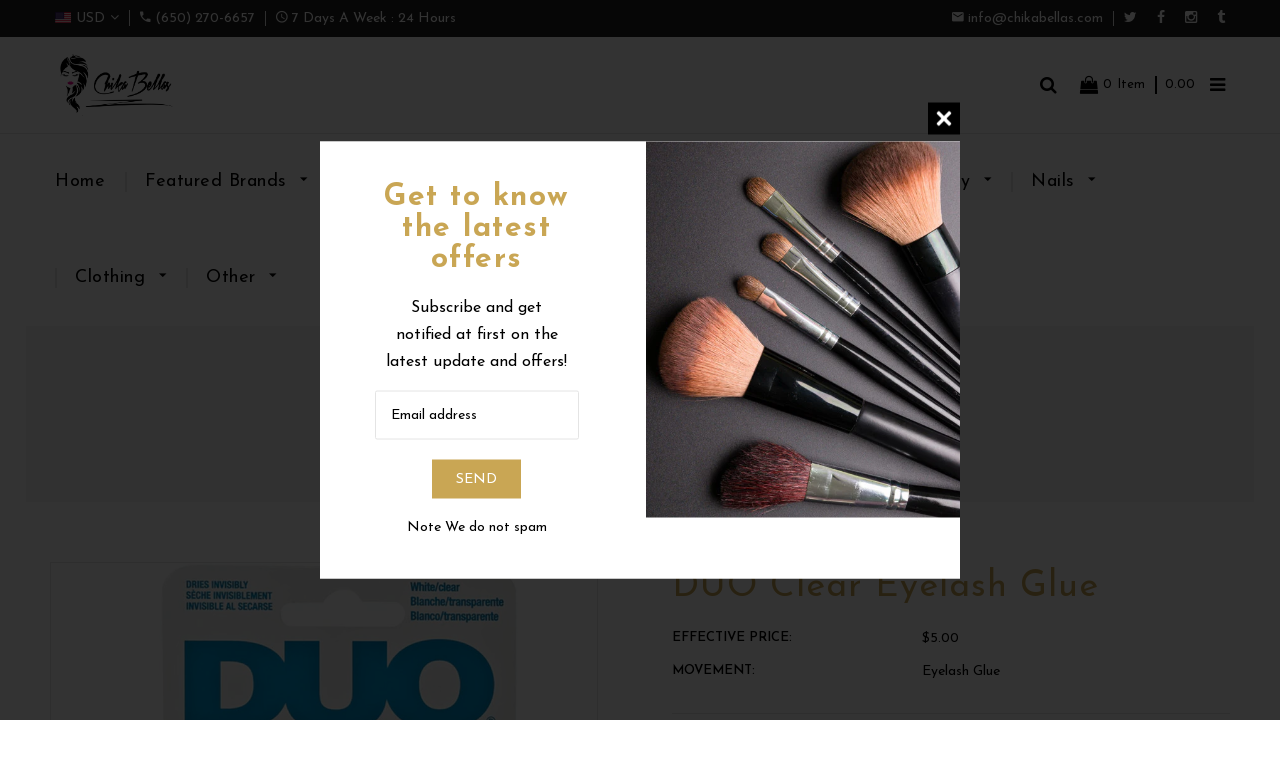

--- FILE ---
content_type: text/html; charset=utf-8
request_url: https://chikabellas.com/products/duo-clear-eyelash-glue
body_size: 29630
content:
<!doctype html>
<!--[if lt IE 7]><html class="no-js lt-ie9 lt-ie8 lt-ie7" lang="en"> <![endif]-->
<!--[if IE 7]><html class="no-js lt-ie9 lt-ie8" lang="en"> <![endif]-->
<!--[if IE 8]><html class="no-js lt-ie9" lang="en"> <![endif]-->
<!--[if IE 9 ]><html class="ie9 no-js"> <![endif]-->
<!--[if (gt IE 9)|!(IE)]><!--> <html class="no-js"> <!--<![endif]-->
<head>

  <!-- Basic page needs ================================================== -->
  <meta charset="utf-8">
  <!--[if IE]><meta http-equiv='X-UA-Compatible' content='IE=edge,chrome=1'><![endif]-->

  
  <link rel="shortcut icon" href="//chikabellas.com/cdn/shop/t/4/assets/favicon.png?v=90048132953237767741521503599" type="image/png" />
  

  <!-- Title and description ================================================== -->
  <title>
  DUO Clear Eyelash Glue &ndash; Chikabellas
  </title>
  
  <meta name="description" content="DUO&#39;s Striplash Adhesive is the world&#39;s bestselling lash adhesive and has been a favorite of professional makeup artists for decades. This latex-based formula was created for all day wear, and can be used with strip and individual lashes. Dries clear.">
  
  <!-- Social meta ================================================== -->
  

  <meta property="og:type" content="product">
  <meta property="og:title" content="DUO Clear Eyelash Glue">
  <meta property="og:url" content="https://chikabellas.com/products/duo-clear-eyelash-glue">
  
  <meta property="og:image" content="http://chikabellas.com/cdn/shop/products/duo-clear01_grande.jpg?v=1556245031">
  <meta property="og:image:secure_url" content="https://chikabellas.com/cdn/shop/products/duo-clear01_grande.jpg?v=1556245031">
  
  <meta property="og:image" content="http://chikabellas.com/cdn/shop/products/duo-clear02_grande.jpg?v=1556245033">
  <meta property="og:image:secure_url" content="https://chikabellas.com/cdn/shop/products/duo-clear02_grande.jpg?v=1556245033">
  
  <meta property="og:price:amount" content="5.00">
  <meta property="og:price:currency" content="USD">


  <meta property="og:description" content="DUO&#39;s Striplash Adhesive is the world&#39;s bestselling lash adhesive and has been a favorite of professional makeup artists for decades. This latex-based formula was created for all day wear, and can be used with strip and individual lashes. Dries clear.">

<meta property="og:site_name" content="Chikabellas">



<meta name="twitter:card" content="summary">




  <meta name="twitter:title" content="DUO Clear Eyelash Glue">
  <meta name="twitter:description" content="DUO&#39;s Striplash Adhesive is the world&#39;s bestselling lash adhesive and has been a favorite of professional makeup artists for decades. This latex-based formula was created for all day wear, and can be used with strip and individual lashes. Dries clear.">
  <meta name="twitter:image" content="https://chikabellas.com/cdn/shop/products/duo-clear01_medium.jpg?v=1556245031">
  <meta name="twitter:image:width" content="240">
  <meta name="twitter:image:height" content="240">


  <!-- Helpers ================================================== -->
  <link rel="canonical" href="https://chikabellas.com/products/duo-clear-eyelash-glue">
  <meta name="viewport" content="width=device-width,initial-scale=1">
  <meta name="theme-color" content="#c9a654">
  
  <!-- CSS ================================================== -->
  <link href="//chikabellas.com/cdn/shop/t/4/assets/timber.scss.css?v=162345473680483366941674755649" rel="stylesheet" type="text/css" media="all" />
  <link href="//chikabellas.com/cdn/shop/t/4/assets/font-awesome.min.css?v=140533306961432629691521503599" rel="stylesheet" type="text/css" media="all" />
   <link href="//chikabellas.com/cdn/shop/t/4/assets/material-design-iconic-font.min.css?v=8996130352833348591521503607" rel="stylesheet" type="text/css" media="all" />
   <link href="//chikabellas.com/cdn/shop/t/4/assets/material-design-iconic-font.css?v=146025959603064133441521503607" rel="stylesheet" type="text/css" media="all" />

  <link href="//chikabellas.com/cdn/shop/t/4/assets/animate.css?v=107502980827701580791521503594" rel="stylesheet" type="text/css" media="all" />    
  <link href="//chikabellas.com/cdn/shop/t/4/assets/style.css?v=56801138941538337841674755649" rel="stylesheet" type="text/css" media="all" />   
  <link href="//chikabellas.com/cdn/shop/t/4/assets/settings.css?v=124712797057912196831521503613" rel="stylesheet" type="text/css" media="all" />
  <link href="//chikabellas.com/cdn/shop/t/4/assets/prettyPhoto.css?v=5507581788923942211674755649" rel="stylesheet" type="text/css" media="all" />

  
  <link rel="stylesheet" type="text/css" href="//fonts.googleapis.com/css?family=Josefin+Sans:300,300italic,400,600,400italic,600italic,700,700italic,800,800italic">
  
  
  <link rel="stylesheet" type="text/css" href="//fonts.googleapis.com/css?family=Josefin+Sans:300,300italic,400,600,400italic,600italic,700,700italic,800,800italic">
  
  
  <link rel="stylesheet" type="text/css" href="//fonts.googleapis.com/css?family=Josefin+Sans:300,300italic,400,600,400italic,600italic,700,700italic,800,800italic">
  

  <link href="https://fonts.googleapis.com/css?family=Karma" rel="stylesheet">

  <!-- Header hook for plugins ================================================== -->
  <script>window.performance && window.performance.mark && window.performance.mark('shopify.content_for_header.start');</script><meta name="google-site-verification" content="rpdfcBJaTLURuVnFBVSCGkeAA6MzZIEbEAkAF4KRlWg">
<meta name="facebook-domain-verification" content="8tb4lom0o9l82jd6dsnxgz12a41wca">
<meta id="shopify-digital-wallet" name="shopify-digital-wallet" content="/25516924/digital_wallets/dialog">
<meta name="shopify-checkout-api-token" content="654daab524de2f590208111a9afda2de">
<meta id="in-context-paypal-metadata" data-shop-id="25516924" data-venmo-supported="false" data-environment="production" data-locale="en_US" data-paypal-v4="true" data-currency="USD">
<link rel="alternate" type="application/json+oembed" href="https://chikabellas.com/products/duo-clear-eyelash-glue.oembed">
<script async="async" src="/checkouts/internal/preloads.js?locale=en-US"></script>
<link rel="preconnect" href="https://shop.app" crossorigin="anonymous">
<script async="async" src="https://shop.app/checkouts/internal/preloads.js?locale=en-US&shop_id=25516924" crossorigin="anonymous"></script>
<script id="apple-pay-shop-capabilities" type="application/json">{"shopId":25516924,"countryCode":"US","currencyCode":"USD","merchantCapabilities":["supports3DS"],"merchantId":"gid:\/\/shopify\/Shop\/25516924","merchantName":"Chikabellas","requiredBillingContactFields":["postalAddress","email"],"requiredShippingContactFields":["postalAddress","email"],"shippingType":"shipping","supportedNetworks":["visa","masterCard","amex","discover","elo","jcb"],"total":{"type":"pending","label":"Chikabellas","amount":"1.00"},"shopifyPaymentsEnabled":true,"supportsSubscriptions":true}</script>
<script id="shopify-features" type="application/json">{"accessToken":"654daab524de2f590208111a9afda2de","betas":["rich-media-storefront-analytics"],"domain":"chikabellas.com","predictiveSearch":true,"shopId":25516924,"locale":"en"}</script>
<script>var Shopify = Shopify || {};
Shopify.shop = "chikabellas.myshopify.com";
Shopify.locale = "en";
Shopify.currency = {"active":"USD","rate":"1.0"};
Shopify.country = "US";
Shopify.theme = {"name":"home-v1","id":32097501226,"schema_name":null,"schema_version":null,"theme_store_id":null,"role":"main"};
Shopify.theme.handle = "null";
Shopify.theme.style = {"id":null,"handle":null};
Shopify.cdnHost = "chikabellas.com/cdn";
Shopify.routes = Shopify.routes || {};
Shopify.routes.root = "/";</script>
<script type="module">!function(o){(o.Shopify=o.Shopify||{}).modules=!0}(window);</script>
<script>!function(o){function n(){var o=[];function n(){o.push(Array.prototype.slice.apply(arguments))}return n.q=o,n}var t=o.Shopify=o.Shopify||{};t.loadFeatures=n(),t.autoloadFeatures=n()}(window);</script>
<script>
  window.ShopifyPay = window.ShopifyPay || {};
  window.ShopifyPay.apiHost = "shop.app\/pay";
  window.ShopifyPay.redirectState = null;
</script>
<script id="shop-js-analytics" type="application/json">{"pageType":"product"}</script>
<script defer="defer" async type="module" src="//chikabellas.com/cdn/shopifycloud/shop-js/modules/v2/client.init-shop-cart-sync_CG-L-Qzi.en.esm.js"></script>
<script defer="defer" async type="module" src="//chikabellas.com/cdn/shopifycloud/shop-js/modules/v2/chunk.common_B8yXDTDb.esm.js"></script>
<script type="module">
  await import("//chikabellas.com/cdn/shopifycloud/shop-js/modules/v2/client.init-shop-cart-sync_CG-L-Qzi.en.esm.js");
await import("//chikabellas.com/cdn/shopifycloud/shop-js/modules/v2/chunk.common_B8yXDTDb.esm.js");

  window.Shopify.SignInWithShop?.initShopCartSync?.({"fedCMEnabled":true,"windoidEnabled":true});

</script>
<script>
  window.Shopify = window.Shopify || {};
  if (!window.Shopify.featureAssets) window.Shopify.featureAssets = {};
  window.Shopify.featureAssets['shop-js'] = {"shop-cart-sync":["modules/v2/client.shop-cart-sync_C7TtgCZT.en.esm.js","modules/v2/chunk.common_B8yXDTDb.esm.js"],"shop-button":["modules/v2/client.shop-button_aOcg-RjH.en.esm.js","modules/v2/chunk.common_B8yXDTDb.esm.js"],"init-fed-cm":["modules/v2/client.init-fed-cm_DGh7x7ZX.en.esm.js","modules/v2/chunk.common_B8yXDTDb.esm.js"],"init-windoid":["modules/v2/client.init-windoid_C5PxDKWE.en.esm.js","modules/v2/chunk.common_B8yXDTDb.esm.js"],"init-shop-email-lookup-coordinator":["modules/v2/client.init-shop-email-lookup-coordinator_D-37GF_a.en.esm.js","modules/v2/chunk.common_B8yXDTDb.esm.js"],"shop-cash-offers":["modules/v2/client.shop-cash-offers_DkchToOx.en.esm.js","modules/v2/chunk.common_B8yXDTDb.esm.js","modules/v2/chunk.modal_dvVUSHam.esm.js"],"init-shop-cart-sync":["modules/v2/client.init-shop-cart-sync_CG-L-Qzi.en.esm.js","modules/v2/chunk.common_B8yXDTDb.esm.js"],"shop-toast-manager":["modules/v2/client.shop-toast-manager_BmSBWum3.en.esm.js","modules/v2/chunk.common_B8yXDTDb.esm.js"],"pay-button":["modules/v2/client.pay-button_Cw45D1uM.en.esm.js","modules/v2/chunk.common_B8yXDTDb.esm.js"],"avatar":["modules/v2/client.avatar_BTnouDA3.en.esm.js"],"shop-login-button":["modules/v2/client.shop-login-button_DrVPCwAQ.en.esm.js","modules/v2/chunk.common_B8yXDTDb.esm.js","modules/v2/chunk.modal_dvVUSHam.esm.js"],"init-customer-accounts":["modules/v2/client.init-customer-accounts_BNYsaOzg.en.esm.js","modules/v2/client.shop-login-button_DrVPCwAQ.en.esm.js","modules/v2/chunk.common_B8yXDTDb.esm.js","modules/v2/chunk.modal_dvVUSHam.esm.js"],"init-customer-accounts-sign-up":["modules/v2/client.init-customer-accounts-sign-up_pIEGEpjr.en.esm.js","modules/v2/client.shop-login-button_DrVPCwAQ.en.esm.js","modules/v2/chunk.common_B8yXDTDb.esm.js","modules/v2/chunk.modal_dvVUSHam.esm.js"],"init-shop-for-new-customer-accounts":["modules/v2/client.init-shop-for-new-customer-accounts_BIu2e6le.en.esm.js","modules/v2/client.shop-login-button_DrVPCwAQ.en.esm.js","modules/v2/chunk.common_B8yXDTDb.esm.js","modules/v2/chunk.modal_dvVUSHam.esm.js"],"shop-follow-button":["modules/v2/client.shop-follow-button_B6YY9G4U.en.esm.js","modules/v2/chunk.common_B8yXDTDb.esm.js","modules/v2/chunk.modal_dvVUSHam.esm.js"],"lead-capture":["modules/v2/client.lead-capture_o2hOda6W.en.esm.js","modules/v2/chunk.common_B8yXDTDb.esm.js","modules/v2/chunk.modal_dvVUSHam.esm.js"],"checkout-modal":["modules/v2/client.checkout-modal_NoX7b1qq.en.esm.js","modules/v2/chunk.common_B8yXDTDb.esm.js","modules/v2/chunk.modal_dvVUSHam.esm.js"],"shop-login":["modules/v2/client.shop-login_DA8-MZ-E.en.esm.js","modules/v2/chunk.common_B8yXDTDb.esm.js","modules/v2/chunk.modal_dvVUSHam.esm.js"],"payment-terms":["modules/v2/client.payment-terms_BFsudFhJ.en.esm.js","modules/v2/chunk.common_B8yXDTDb.esm.js","modules/v2/chunk.modal_dvVUSHam.esm.js"]};
</script>
<script>(function() {
  var isLoaded = false;
  function asyncLoad() {
    if (isLoaded) return;
    isLoaded = true;
    var urls = ["https:\/\/chimpstatic.com\/mcjs-connected\/js\/users\/bc27c84f6f804deedca961a69\/cdf6d6d49e0a0715d514f609d.js?shop=chikabellas.myshopify.com"];
    for (var i = 0; i < urls.length; i++) {
      var s = document.createElement('script');
      s.type = 'text/javascript';
      s.async = true;
      s.src = urls[i];
      var x = document.getElementsByTagName('script')[0];
      x.parentNode.insertBefore(s, x);
    }
  };
  if(window.attachEvent) {
    window.attachEvent('onload', asyncLoad);
  } else {
    window.addEventListener('load', asyncLoad, false);
  }
})();</script>
<script id="__st">var __st={"a":25516924,"offset":-28800,"reqid":"8cc7dd90-98f5-4cba-bc41-914cd4026294-1767731667","pageurl":"chikabellas.com\/products\/duo-clear-eyelash-glue","u":"b670cbb65036","p":"product","rtyp":"product","rid":1942742302762};</script>
<script>window.ShopifyPaypalV4VisibilityTracking = true;</script>
<script id="captcha-bootstrap">!function(){'use strict';const t='contact',e='account',n='new_comment',o=[[t,t],['blogs',n],['comments',n],[t,'customer']],c=[[e,'customer_login'],[e,'guest_login'],[e,'recover_customer_password'],[e,'create_customer']],r=t=>t.map((([t,e])=>`form[action*='/${t}']:not([data-nocaptcha='true']) input[name='form_type'][value='${e}']`)).join(','),a=t=>()=>t?[...document.querySelectorAll(t)].map((t=>t.form)):[];function s(){const t=[...o],e=r(t);return a(e)}const i='password',u='form_key',d=['recaptcha-v3-token','g-recaptcha-response','h-captcha-response',i],f=()=>{try{return window.sessionStorage}catch{return}},m='__shopify_v',_=t=>t.elements[u];function p(t,e,n=!1){try{const o=window.sessionStorage,c=JSON.parse(o.getItem(e)),{data:r}=function(t){const{data:e,action:n}=t;return t[m]||n?{data:e,action:n}:{data:t,action:n}}(c);for(const[e,n]of Object.entries(r))t.elements[e]&&(t.elements[e].value=n);n&&o.removeItem(e)}catch(o){console.error('form repopulation failed',{error:o})}}const l='form_type',E='cptcha';function T(t){t.dataset[E]=!0}const w=window,h=w.document,L='Shopify',v='ce_forms',y='captcha';let A=!1;((t,e)=>{const n=(g='f06e6c50-85a8-45c8-87d0-21a2b65856fe',I='https://cdn.shopify.com/shopifycloud/storefront-forms-hcaptcha/ce_storefront_forms_captcha_hcaptcha.v1.5.2.iife.js',D={infoText:'Protected by hCaptcha',privacyText:'Privacy',termsText:'Terms'},(t,e,n)=>{const o=w[L][v],c=o.bindForm;if(c)return c(t,g,e,D).then(n);var r;o.q.push([[t,g,e,D],n]),r=I,A||(h.body.append(Object.assign(h.createElement('script'),{id:'captcha-provider',async:!0,src:r})),A=!0)});var g,I,D;w[L]=w[L]||{},w[L][v]=w[L][v]||{},w[L][v].q=[],w[L][y]=w[L][y]||{},w[L][y].protect=function(t,e){n(t,void 0,e),T(t)},Object.freeze(w[L][y]),function(t,e,n,w,h,L){const[v,y,A,g]=function(t,e,n){const i=e?o:[],u=t?c:[],d=[...i,...u],f=r(d),m=r(i),_=r(d.filter((([t,e])=>n.includes(e))));return[a(f),a(m),a(_),s()]}(w,h,L),I=t=>{const e=t.target;return e instanceof HTMLFormElement?e:e&&e.form},D=t=>v().includes(t);t.addEventListener('submit',(t=>{const e=I(t);if(!e)return;const n=D(e)&&!e.dataset.hcaptchaBound&&!e.dataset.recaptchaBound,o=_(e),c=g().includes(e)&&(!o||!o.value);(n||c)&&t.preventDefault(),c&&!n&&(function(t){try{if(!f())return;!function(t){const e=f();if(!e)return;const n=_(t);if(!n)return;const o=n.value;o&&e.removeItem(o)}(t);const e=Array.from(Array(32),(()=>Math.random().toString(36)[2])).join('');!function(t,e){_(t)||t.append(Object.assign(document.createElement('input'),{type:'hidden',name:u})),t.elements[u].value=e}(t,e),function(t,e){const n=f();if(!n)return;const o=[...t.querySelectorAll(`input[type='${i}']`)].map((({name:t})=>t)),c=[...d,...o],r={};for(const[a,s]of new FormData(t).entries())c.includes(a)||(r[a]=s);n.setItem(e,JSON.stringify({[m]:1,action:t.action,data:r}))}(t,e)}catch(e){console.error('failed to persist form',e)}}(e),e.submit())}));const S=(t,e)=>{t&&!t.dataset[E]&&(n(t,e.some((e=>e===t))),T(t))};for(const o of['focusin','change'])t.addEventListener(o,(t=>{const e=I(t);D(e)&&S(e,y())}));const B=e.get('form_key'),M=e.get(l),P=B&&M;t.addEventListener('DOMContentLoaded',(()=>{const t=y();if(P)for(const e of t)e.elements[l].value===M&&p(e,B);[...new Set([...A(),...v().filter((t=>'true'===t.dataset.shopifyCaptcha))])].forEach((e=>S(e,t)))}))}(h,new URLSearchParams(w.location.search),n,t,e,['guest_login'])})(!0,!0)}();</script>
<script integrity="sha256-4kQ18oKyAcykRKYeNunJcIwy7WH5gtpwJnB7kiuLZ1E=" data-source-attribution="shopify.loadfeatures" defer="defer" src="//chikabellas.com/cdn/shopifycloud/storefront/assets/storefront/load_feature-a0a9edcb.js" crossorigin="anonymous"></script>
<script crossorigin="anonymous" defer="defer" src="//chikabellas.com/cdn/shopifycloud/storefront/assets/shopify_pay/storefront-65b4c6d7.js?v=20250812"></script>
<script data-source-attribution="shopify.dynamic_checkout.dynamic.init">var Shopify=Shopify||{};Shopify.PaymentButton=Shopify.PaymentButton||{isStorefrontPortableWallets:!0,init:function(){window.Shopify.PaymentButton.init=function(){};var t=document.createElement("script");t.src="https://chikabellas.com/cdn/shopifycloud/portable-wallets/latest/portable-wallets.en.js",t.type="module",document.head.appendChild(t)}};
</script>
<script data-source-attribution="shopify.dynamic_checkout.buyer_consent">
  function portableWalletsHideBuyerConsent(e){var t=document.getElementById("shopify-buyer-consent"),n=document.getElementById("shopify-subscription-policy-button");t&&n&&(t.classList.add("hidden"),t.setAttribute("aria-hidden","true"),n.removeEventListener("click",e))}function portableWalletsShowBuyerConsent(e){var t=document.getElementById("shopify-buyer-consent"),n=document.getElementById("shopify-subscription-policy-button");t&&n&&(t.classList.remove("hidden"),t.removeAttribute("aria-hidden"),n.addEventListener("click",e))}window.Shopify?.PaymentButton&&(window.Shopify.PaymentButton.hideBuyerConsent=portableWalletsHideBuyerConsent,window.Shopify.PaymentButton.showBuyerConsent=portableWalletsShowBuyerConsent);
</script>
<script data-source-attribution="shopify.dynamic_checkout.cart.bootstrap">document.addEventListener("DOMContentLoaded",(function(){function t(){return document.querySelector("shopify-accelerated-checkout-cart, shopify-accelerated-checkout")}if(t())Shopify.PaymentButton.init();else{new MutationObserver((function(e,n){t()&&(Shopify.PaymentButton.init(),n.disconnect())})).observe(document.body,{childList:!0,subtree:!0})}}));
</script>
<link id="shopify-accelerated-checkout-styles" rel="stylesheet" media="screen" href="https://chikabellas.com/cdn/shopifycloud/portable-wallets/latest/accelerated-checkout-backwards-compat.css" crossorigin="anonymous">
<style id="shopify-accelerated-checkout-cart">
        #shopify-buyer-consent {
  margin-top: 1em;
  display: inline-block;
  width: 100%;
}

#shopify-buyer-consent.hidden {
  display: none;
}

#shopify-subscription-policy-button {
  background: none;
  border: none;
  padding: 0;
  text-decoration: underline;
  font-size: inherit;
  cursor: pointer;
}

#shopify-subscription-policy-button::before {
  box-shadow: none;
}

      </style>
<script id="sections-script" data-sections="header-model-5" defer="defer" src="//chikabellas.com/cdn/shop/t/4/compiled_assets/scripts.js?30"></script>
<script>window.performance && window.performance.mark && window.performance.mark('shopify.content_for_header.end');</script>
  

<!--[if lt IE 9]>
<script src="//cdnjs.cloudflare.com/ajax/libs/html5shiv/3.7.2/html5shiv.min.js" type="text/javascript"></script>
<script src="//chikabellas.com/cdn/shop/t/4/assets/respond.min.js?v=52248677837542619231521503612" type="text/javascript"></script>
<link href="//chikabellas.com/cdn/shop/t/4/assets/respond-proxy.html" id="respond-proxy" rel="respond-proxy" />
<link href="//chikabellas.com/search?q=d2dc238c037e2e00aebb72e4ba141cb5" id="respond-redirect" rel="respond-redirect" />
<script src="//chikabellas.com/search?q=d2dc238c037e2e00aebb72e4ba141cb5" type="text/javascript"></script>
<![endif]-->


  
  <script src="//ajax.googleapis.com/ajax/libs/jquery/1.8.1/jquery.min.js"></script> 
  <script src="//chikabellas.com/cdn/shop/t/4/assets/jquery-cookie.min.js?v=72365755745404048181521503603" type="text/javascript"></script>
  <script src="//chikabellas.com/cdn/shop/t/4/assets/modernizr.min.js?v=26620055551102246001521503608" type="text/javascript"></script>
  <script src="//chikabellas.com/cdn/shop/t/4/assets/jquery.flexslider.min.js?v=61727824838382291461521503604" type="text/javascript"></script>
 
  
  <script src="//chikabellas.com/cdn/shop/t/4/assets/jquery.sticky.js?v=9270878284382761111521503605" type="text/javascript"></script>  
  

  
  <script src="//chikabellas.com/cdn/shop/t/4/assets/bootstrap.min.js?v=141374711648883490191521503595" type="text/javascript"></script> 
  <script type="text/javascript" src="https://ws.sharethis.com/button/buttons.js"></script>
<script type="text/javascript">stLight.options({publisher: "4a467312-eb52-4e56-a80a-d5930e0afac4", doNotHash: false, doNotCopy: false, hashAddressBar: false});</script>
<link href="https://monorail-edge.shopifysvc.com" rel="dns-prefetch">
<script>(function(){if ("sendBeacon" in navigator && "performance" in window) {try {var session_token_from_headers = performance.getEntriesByType('navigation')[0].serverTiming.find(x => x.name == '_s').description;} catch {var session_token_from_headers = undefined;}var session_cookie_matches = document.cookie.match(/_shopify_s=([^;]*)/);var session_token_from_cookie = session_cookie_matches && session_cookie_matches.length === 2 ? session_cookie_matches[1] : "";var session_token = session_token_from_headers || session_token_from_cookie || "";function handle_abandonment_event(e) {var entries = performance.getEntries().filter(function(entry) {return /monorail-edge.shopifysvc.com/.test(entry.name);});if (!window.abandonment_tracked && entries.length === 0) {window.abandonment_tracked = true;var currentMs = Date.now();var navigation_start = performance.timing.navigationStart;var payload = {shop_id: 25516924,url: window.location.href,navigation_start,duration: currentMs - navigation_start,session_token,page_type: "product"};window.navigator.sendBeacon("https://monorail-edge.shopifysvc.com/v1/produce", JSON.stringify({schema_id: "online_store_buyer_site_abandonment/1.1",payload: payload,metadata: {event_created_at_ms: currentMs,event_sent_at_ms: currentMs}}));}}window.addEventListener('pagehide', handle_abandonment_event);}}());</script>
<script id="web-pixels-manager-setup">(function e(e,d,r,n,o){if(void 0===o&&(o={}),!Boolean(null===(a=null===(i=window.Shopify)||void 0===i?void 0:i.analytics)||void 0===a?void 0:a.replayQueue)){var i,a;window.Shopify=window.Shopify||{};var t=window.Shopify;t.analytics=t.analytics||{};var s=t.analytics;s.replayQueue=[],s.publish=function(e,d,r){return s.replayQueue.push([e,d,r]),!0};try{self.performance.mark("wpm:start")}catch(e){}var l=function(){var e={modern:/Edge?\/(1{2}[4-9]|1[2-9]\d|[2-9]\d{2}|\d{4,})\.\d+(\.\d+|)|Firefox\/(1{2}[4-9]|1[2-9]\d|[2-9]\d{2}|\d{4,})\.\d+(\.\d+|)|Chrom(ium|e)\/(9{2}|\d{3,})\.\d+(\.\d+|)|(Maci|X1{2}).+ Version\/(15\.\d+|(1[6-9]|[2-9]\d|\d{3,})\.\d+)([,.]\d+|)( \(\w+\)|)( Mobile\/\w+|) Safari\/|Chrome.+OPR\/(9{2}|\d{3,})\.\d+\.\d+|(CPU[ +]OS|iPhone[ +]OS|CPU[ +]iPhone|CPU IPhone OS|CPU iPad OS)[ +]+(15[._]\d+|(1[6-9]|[2-9]\d|\d{3,})[._]\d+)([._]\d+|)|Android:?[ /-](13[3-9]|1[4-9]\d|[2-9]\d{2}|\d{4,})(\.\d+|)(\.\d+|)|Android.+Firefox\/(13[5-9]|1[4-9]\d|[2-9]\d{2}|\d{4,})\.\d+(\.\d+|)|Android.+Chrom(ium|e)\/(13[3-9]|1[4-9]\d|[2-9]\d{2}|\d{4,})\.\d+(\.\d+|)|SamsungBrowser\/([2-9]\d|\d{3,})\.\d+/,legacy:/Edge?\/(1[6-9]|[2-9]\d|\d{3,})\.\d+(\.\d+|)|Firefox\/(5[4-9]|[6-9]\d|\d{3,})\.\d+(\.\d+|)|Chrom(ium|e)\/(5[1-9]|[6-9]\d|\d{3,})\.\d+(\.\d+|)([\d.]+$|.*Safari\/(?![\d.]+ Edge\/[\d.]+$))|(Maci|X1{2}).+ Version\/(10\.\d+|(1[1-9]|[2-9]\d|\d{3,})\.\d+)([,.]\d+|)( \(\w+\)|)( Mobile\/\w+|) Safari\/|Chrome.+OPR\/(3[89]|[4-9]\d|\d{3,})\.\d+\.\d+|(CPU[ +]OS|iPhone[ +]OS|CPU[ +]iPhone|CPU IPhone OS|CPU iPad OS)[ +]+(10[._]\d+|(1[1-9]|[2-9]\d|\d{3,})[._]\d+)([._]\d+|)|Android:?[ /-](13[3-9]|1[4-9]\d|[2-9]\d{2}|\d{4,})(\.\d+|)(\.\d+|)|Mobile Safari.+OPR\/([89]\d|\d{3,})\.\d+\.\d+|Android.+Firefox\/(13[5-9]|1[4-9]\d|[2-9]\d{2}|\d{4,})\.\d+(\.\d+|)|Android.+Chrom(ium|e)\/(13[3-9]|1[4-9]\d|[2-9]\d{2}|\d{4,})\.\d+(\.\d+|)|Android.+(UC? ?Browser|UCWEB|U3)[ /]?(15\.([5-9]|\d{2,})|(1[6-9]|[2-9]\d|\d{3,})\.\d+)\.\d+|SamsungBrowser\/(5\.\d+|([6-9]|\d{2,})\.\d+)|Android.+MQ{2}Browser\/(14(\.(9|\d{2,})|)|(1[5-9]|[2-9]\d|\d{3,})(\.\d+|))(\.\d+|)|K[Aa][Ii]OS\/(3\.\d+|([4-9]|\d{2,})\.\d+)(\.\d+|)/},d=e.modern,r=e.legacy,n=navigator.userAgent;return n.match(d)?"modern":n.match(r)?"legacy":"unknown"}(),u="modern"===l?"modern":"legacy",c=(null!=n?n:{modern:"",legacy:""})[u],f=function(e){return[e.baseUrl,"/wpm","/b",e.hashVersion,"modern"===e.buildTarget?"m":"l",".js"].join("")}({baseUrl:d,hashVersion:r,buildTarget:u}),m=function(e){var d=e.version,r=e.bundleTarget,n=e.surface,o=e.pageUrl,i=e.monorailEndpoint;return{emit:function(e){var a=e.status,t=e.errorMsg,s=(new Date).getTime(),l=JSON.stringify({metadata:{event_sent_at_ms:s},events:[{schema_id:"web_pixels_manager_load/3.1",payload:{version:d,bundle_target:r,page_url:o,status:a,surface:n,error_msg:t},metadata:{event_created_at_ms:s}}]});if(!i)return console&&console.warn&&console.warn("[Web Pixels Manager] No Monorail endpoint provided, skipping logging."),!1;try{return self.navigator.sendBeacon.bind(self.navigator)(i,l)}catch(e){}var u=new XMLHttpRequest;try{return u.open("POST",i,!0),u.setRequestHeader("Content-Type","text/plain"),u.send(l),!0}catch(e){return console&&console.warn&&console.warn("[Web Pixels Manager] Got an unhandled error while logging to Monorail."),!1}}}}({version:r,bundleTarget:l,surface:e.surface,pageUrl:self.location.href,monorailEndpoint:e.monorailEndpoint});try{o.browserTarget=l,function(e){var d=e.src,r=e.async,n=void 0===r||r,o=e.onload,i=e.onerror,a=e.sri,t=e.scriptDataAttributes,s=void 0===t?{}:t,l=document.createElement("script"),u=document.querySelector("head"),c=document.querySelector("body");if(l.async=n,l.src=d,a&&(l.integrity=a,l.crossOrigin="anonymous"),s)for(var f in s)if(Object.prototype.hasOwnProperty.call(s,f))try{l.dataset[f]=s[f]}catch(e){}if(o&&l.addEventListener("load",o),i&&l.addEventListener("error",i),u)u.appendChild(l);else{if(!c)throw new Error("Did not find a head or body element to append the script");c.appendChild(l)}}({src:f,async:!0,onload:function(){if(!function(){var e,d;return Boolean(null===(d=null===(e=window.Shopify)||void 0===e?void 0:e.analytics)||void 0===d?void 0:d.initialized)}()){var d=window.webPixelsManager.init(e)||void 0;if(d){var r=window.Shopify.analytics;r.replayQueue.forEach((function(e){var r=e[0],n=e[1],o=e[2];d.publishCustomEvent(r,n,o)})),r.replayQueue=[],r.publish=d.publishCustomEvent,r.visitor=d.visitor,r.initialized=!0}}},onerror:function(){return m.emit({status:"failed",errorMsg:"".concat(f," has failed to load")})},sri:function(e){var d=/^sha384-[A-Za-z0-9+/=]+$/;return"string"==typeof e&&d.test(e)}(c)?c:"",scriptDataAttributes:o}),m.emit({status:"loading"})}catch(e){m.emit({status:"failed",errorMsg:(null==e?void 0:e.message)||"Unknown error"})}}})({shopId: 25516924,storefrontBaseUrl: "https://chikabellas.com",extensionsBaseUrl: "https://extensions.shopifycdn.com/cdn/shopifycloud/web-pixels-manager",monorailEndpoint: "https://monorail-edge.shopifysvc.com/unstable/produce_batch",surface: "storefront-renderer",enabledBetaFlags: ["2dca8a86","a0d5f9d2"],webPixelsConfigList: [{"id":"538116321","configuration":"{\"config\":\"{\\\"pixel_id\\\":\\\"GT-PJNX52C\\\",\\\"target_country\\\":\\\"US\\\",\\\"gtag_events\\\":[{\\\"type\\\":\\\"purchase\\\",\\\"action_label\\\":\\\"MC-EG5R5QDKXE\\\"},{\\\"type\\\":\\\"page_view\\\",\\\"action_label\\\":\\\"MC-EG5R5QDKXE\\\"},{\\\"type\\\":\\\"view_item\\\",\\\"action_label\\\":\\\"MC-EG5R5QDKXE\\\"}],\\\"enable_monitoring_mode\\\":false}\"}","eventPayloadVersion":"v1","runtimeContext":"OPEN","scriptVersion":"b2a88bafab3e21179ed38636efcd8a93","type":"APP","apiClientId":1780363,"privacyPurposes":[],"dataSharingAdjustments":{"protectedCustomerApprovalScopes":["read_customer_address","read_customer_email","read_customer_name","read_customer_personal_data","read_customer_phone"]}},{"id":"122355937","configuration":"{\"pixel_id\":\"1432917023744514\",\"pixel_type\":\"facebook_pixel\",\"metaapp_system_user_token\":\"-\"}","eventPayloadVersion":"v1","runtimeContext":"OPEN","scriptVersion":"ca16bc87fe92b6042fbaa3acc2fbdaa6","type":"APP","apiClientId":2329312,"privacyPurposes":["ANALYTICS","MARKETING","SALE_OF_DATA"],"dataSharingAdjustments":{"protectedCustomerApprovalScopes":["read_customer_address","read_customer_email","read_customer_name","read_customer_personal_data","read_customer_phone"]}},{"id":"shopify-app-pixel","configuration":"{}","eventPayloadVersion":"v1","runtimeContext":"STRICT","scriptVersion":"0450","apiClientId":"shopify-pixel","type":"APP","privacyPurposes":["ANALYTICS","MARKETING"]},{"id":"shopify-custom-pixel","eventPayloadVersion":"v1","runtimeContext":"LAX","scriptVersion":"0450","apiClientId":"shopify-pixel","type":"CUSTOM","privacyPurposes":["ANALYTICS","MARKETING"]}],isMerchantRequest: false,initData: {"shop":{"name":"Chikabellas","paymentSettings":{"currencyCode":"USD"},"myshopifyDomain":"chikabellas.myshopify.com","countryCode":"US","storefrontUrl":"https:\/\/chikabellas.com"},"customer":null,"cart":null,"checkout":null,"productVariants":[{"price":{"amount":5.0,"currencyCode":"USD"},"product":{"title":"DUO Clear Eyelash Glue","vendor":"Chikabellas","id":"1942742302762","untranslatedTitle":"DUO Clear Eyelash Glue","url":"\/products\/duo-clear-eyelash-glue","type":"Eyelash Glue"},"id":"14820056891434","image":{"src":"\/\/chikabellas.com\/cdn\/shop\/products\/duo-clear01.jpg?v=1556245031"},"sku":"DUO-CLEAR","title":"Default Title","untranslatedTitle":"Default Title"}],"purchasingCompany":null},},"https://chikabellas.com/cdn","7cecd0b6w90c54c6cpe92089d5m57a67346",{"modern":"","legacy":""},{"shopId":"25516924","storefrontBaseUrl":"https:\/\/chikabellas.com","extensionBaseUrl":"https:\/\/extensions.shopifycdn.com\/cdn\/shopifycloud\/web-pixels-manager","surface":"storefront-renderer","enabledBetaFlags":"[\"2dca8a86\", \"a0d5f9d2\"]","isMerchantRequest":"false","hashVersion":"7cecd0b6w90c54c6cpe92089d5m57a67346","publish":"custom","events":"[[\"page_viewed\",{}],[\"product_viewed\",{\"productVariant\":{\"price\":{\"amount\":5.0,\"currencyCode\":\"USD\"},\"product\":{\"title\":\"DUO Clear Eyelash Glue\",\"vendor\":\"Chikabellas\",\"id\":\"1942742302762\",\"untranslatedTitle\":\"DUO Clear Eyelash Glue\",\"url\":\"\/products\/duo-clear-eyelash-glue\",\"type\":\"Eyelash Glue\"},\"id\":\"14820056891434\",\"image\":{\"src\":\"\/\/chikabellas.com\/cdn\/shop\/products\/duo-clear01.jpg?v=1556245031\"},\"sku\":\"DUO-CLEAR\",\"title\":\"Default Title\",\"untranslatedTitle\":\"Default Title\"}}]]"});</script><script>
  window.ShopifyAnalytics = window.ShopifyAnalytics || {};
  window.ShopifyAnalytics.meta = window.ShopifyAnalytics.meta || {};
  window.ShopifyAnalytics.meta.currency = 'USD';
  var meta = {"product":{"id":1942742302762,"gid":"gid:\/\/shopify\/Product\/1942742302762","vendor":"Chikabellas","type":"Eyelash Glue","handle":"duo-clear-eyelash-glue","variants":[{"id":14820056891434,"price":500,"name":"DUO Clear Eyelash Glue","public_title":null,"sku":"DUO-CLEAR"}],"remote":false},"page":{"pageType":"product","resourceType":"product","resourceId":1942742302762,"requestId":"8cc7dd90-98f5-4cba-bc41-914cd4026294-1767731667"}};
  for (var attr in meta) {
    window.ShopifyAnalytics.meta[attr] = meta[attr];
  }
</script>
<script class="analytics">
  (function () {
    var customDocumentWrite = function(content) {
      var jquery = null;

      if (window.jQuery) {
        jquery = window.jQuery;
      } else if (window.Checkout && window.Checkout.$) {
        jquery = window.Checkout.$;
      }

      if (jquery) {
        jquery('body').append(content);
      }
    };

    var hasLoggedConversion = function(token) {
      if (token) {
        return document.cookie.indexOf('loggedConversion=' + token) !== -1;
      }
      return false;
    }

    var setCookieIfConversion = function(token) {
      if (token) {
        var twoMonthsFromNow = new Date(Date.now());
        twoMonthsFromNow.setMonth(twoMonthsFromNow.getMonth() + 2);

        document.cookie = 'loggedConversion=' + token + '; expires=' + twoMonthsFromNow;
      }
    }

    var trekkie = window.ShopifyAnalytics.lib = window.trekkie = window.trekkie || [];
    if (trekkie.integrations) {
      return;
    }
    trekkie.methods = [
      'identify',
      'page',
      'ready',
      'track',
      'trackForm',
      'trackLink'
    ];
    trekkie.factory = function(method) {
      return function() {
        var args = Array.prototype.slice.call(arguments);
        args.unshift(method);
        trekkie.push(args);
        return trekkie;
      };
    };
    for (var i = 0; i < trekkie.methods.length; i++) {
      var key = trekkie.methods[i];
      trekkie[key] = trekkie.factory(key);
    }
    trekkie.load = function(config) {
      trekkie.config = config || {};
      trekkie.config.initialDocumentCookie = document.cookie;
      var first = document.getElementsByTagName('script')[0];
      var script = document.createElement('script');
      script.type = 'text/javascript';
      script.onerror = function(e) {
        var scriptFallback = document.createElement('script');
        scriptFallback.type = 'text/javascript';
        scriptFallback.onerror = function(error) {
                var Monorail = {
      produce: function produce(monorailDomain, schemaId, payload) {
        var currentMs = new Date().getTime();
        var event = {
          schema_id: schemaId,
          payload: payload,
          metadata: {
            event_created_at_ms: currentMs,
            event_sent_at_ms: currentMs
          }
        };
        return Monorail.sendRequest("https://" + monorailDomain + "/v1/produce", JSON.stringify(event));
      },
      sendRequest: function sendRequest(endpointUrl, payload) {
        // Try the sendBeacon API
        if (window && window.navigator && typeof window.navigator.sendBeacon === 'function' && typeof window.Blob === 'function' && !Monorail.isIos12()) {
          var blobData = new window.Blob([payload], {
            type: 'text/plain'
          });

          if (window.navigator.sendBeacon(endpointUrl, blobData)) {
            return true;
          } // sendBeacon was not successful

        } // XHR beacon

        var xhr = new XMLHttpRequest();

        try {
          xhr.open('POST', endpointUrl);
          xhr.setRequestHeader('Content-Type', 'text/plain');
          xhr.send(payload);
        } catch (e) {
          console.log(e);
        }

        return false;
      },
      isIos12: function isIos12() {
        return window.navigator.userAgent.lastIndexOf('iPhone; CPU iPhone OS 12_') !== -1 || window.navigator.userAgent.lastIndexOf('iPad; CPU OS 12_') !== -1;
      }
    };
    Monorail.produce('monorail-edge.shopifysvc.com',
      'trekkie_storefront_load_errors/1.1',
      {shop_id: 25516924,
      theme_id: 32097501226,
      app_name: "storefront",
      context_url: window.location.href,
      source_url: "//chikabellas.com/cdn/s/trekkie.storefront.8f32c7f0b513e73f3235c26245676203e1209161.min.js"});

        };
        scriptFallback.async = true;
        scriptFallback.src = '//chikabellas.com/cdn/s/trekkie.storefront.8f32c7f0b513e73f3235c26245676203e1209161.min.js';
        first.parentNode.insertBefore(scriptFallback, first);
      };
      script.async = true;
      script.src = '//chikabellas.com/cdn/s/trekkie.storefront.8f32c7f0b513e73f3235c26245676203e1209161.min.js';
      first.parentNode.insertBefore(script, first);
    };
    trekkie.load(
      {"Trekkie":{"appName":"storefront","development":false,"defaultAttributes":{"shopId":25516924,"isMerchantRequest":null,"themeId":32097501226,"themeCityHash":"15827182476563062898","contentLanguage":"en","currency":"USD","eventMetadataId":"ace3e22d-cacc-4451-b162-aa3ce757d785"},"isServerSideCookieWritingEnabled":true,"monorailRegion":"shop_domain","enabledBetaFlags":["65f19447"]},"Session Attribution":{},"S2S":{"facebookCapiEnabled":true,"source":"trekkie-storefront-renderer","apiClientId":580111}}
    );

    var loaded = false;
    trekkie.ready(function() {
      if (loaded) return;
      loaded = true;

      window.ShopifyAnalytics.lib = window.trekkie;

      var originalDocumentWrite = document.write;
      document.write = customDocumentWrite;
      try { window.ShopifyAnalytics.merchantGoogleAnalytics.call(this); } catch(error) {};
      document.write = originalDocumentWrite;

      window.ShopifyAnalytics.lib.page(null,{"pageType":"product","resourceType":"product","resourceId":1942742302762,"requestId":"8cc7dd90-98f5-4cba-bc41-914cd4026294-1767731667","shopifyEmitted":true});

      var match = window.location.pathname.match(/checkouts\/(.+)\/(thank_you|post_purchase)/)
      var token = match? match[1]: undefined;
      if (!hasLoggedConversion(token)) {
        setCookieIfConversion(token);
        window.ShopifyAnalytics.lib.track("Viewed Product",{"currency":"USD","variantId":14820056891434,"productId":1942742302762,"productGid":"gid:\/\/shopify\/Product\/1942742302762","name":"DUO Clear Eyelash Glue","price":"5.00","sku":"DUO-CLEAR","brand":"Chikabellas","variant":null,"category":"Eyelash Glue","nonInteraction":true,"remote":false},undefined,undefined,{"shopifyEmitted":true});
      window.ShopifyAnalytics.lib.track("monorail:\/\/trekkie_storefront_viewed_product\/1.1",{"currency":"USD","variantId":14820056891434,"productId":1942742302762,"productGid":"gid:\/\/shopify\/Product\/1942742302762","name":"DUO Clear Eyelash Glue","price":"5.00","sku":"DUO-CLEAR","brand":"Chikabellas","variant":null,"category":"Eyelash Glue","nonInteraction":true,"remote":false,"referer":"https:\/\/chikabellas.com\/products\/duo-clear-eyelash-glue"});
      }
    });


        var eventsListenerScript = document.createElement('script');
        eventsListenerScript.async = true;
        eventsListenerScript.src = "//chikabellas.com/cdn/shopifycloud/storefront/assets/shop_events_listener-3da45d37.js";
        document.getElementsByTagName('head')[0].appendChild(eventsListenerScript);

})();</script>
<script
  defer
  src="https://chikabellas.com/cdn/shopifycloud/perf-kit/shopify-perf-kit-3.0.0.min.js"
  data-application="storefront-renderer"
  data-shop-id="25516924"
  data-render-region="gcp-us-central1"
  data-page-type="product"
  data-theme-instance-id="32097501226"
  data-theme-name=""
  data-theme-version=""
  data-monorail-region="shop_domain"
  data-resource-timing-sampling-rate="10"
  data-shs="true"
  data-shs-beacon="true"
  data-shs-export-with-fetch="true"
  data-shs-logs-sample-rate="1"
  data-shs-beacon-endpoint="https://chikabellas.com/api/collect"
></script>
</head>

<body id="duo-clear-eyelash-glue" class="template-product" >
<div id="fb-root"></div>
  <script>(function(d, s, id) {
  var js, fjs = d.getElementsByTagName(s)[0];
  if (d.getElementById(id)) return;
  js = d.createElement(s); js.id = id;
  js.src = "//connect.facebook.net/en_GB/sdk.js#xfbml=1&version=v2.8";
  fjs.parentNode.insertBefore(js, fjs);
}(document, 'script', 'facebook-jssdk'));</script>
  <div id="PageContainer"></div>
  <div class="quick-view"></div>         
  
  <div id="shopify-section-header-model-5" class="shopify-section"><div data-section-id="header-model-5" data-section-type="header-type-5" class="header-type-5">    
      
  
<div class="top_bar top-bar-type-5" style="background:#222222;">  
  <div class="container">
    <div class="header_social top_bar_left">
      <ul class="menu_bar_right grid__item">
        <li class="header_currency">
          <ul class="tbl-list">
            <li class="currency dropdown-parent uppercase currency-block">
                  
              <a class="currency_wrapper dropdown-toggle" href="javascript:;" data-toggle="dropdown">
  <span class="currency_code"><i class="flag-usd"></i>USD</span><span class="fa fa-angle-down"></span>
  </a>

<ul class="currencies flag-dropdown-menu">
    
  
  
    <li class="currency-USD  active ">
      <a href="javascript:;"><i class="flag-usd"></i><span>USD</span></a>
      <input type="hidden" value="USD">
    </li>
  
  
   
  
    <li class="currency-EUR ">
      <a href="javascript:;"><i class="flag-eur"></i><span>EUR</span></a>
      <input type="hidden" value="EUR">
    </li>
  
  
  
  
    <li class="currency-GBP ">
      <a href="javascript:;"><i class="flag-gbp"></i><span>GBP</span></a>
      <input type="hidden" value="GBP">
    </li>
  
  
  
  
    <li class="currency-AUD ">
      <a href="javascript:;"><i class="flag-aud"></i><span>AUD</span></a>
      <input type="hidden" value="AUD">
    </li>
  
  
  
  
    <li class="currency-INR ">
      <a href="javascript:;"><i class="flag-inr"></i><span>INR</span></a>
      <input type="hidden" value="INR">
    </li>
  
    
  
  
  
   
  
  
  
  
  
  
  
  
  
  
  
  </ul>


<select class="currencies_src hide" name="currencies" style="display:none">
  
  
  <option data-currency="USD"  selected  value="USD">USD</option> 
  
  
  
  <option data-currency="EUR"  value="EUR">EUR</option> 
  
  
  
  <option data-currency="GBP"  value="GBP">GBP</option> 
  
  
  
  <option data-currency="AUD"  value="AUD">AUD</option> 
  
  
  
  <option data-currency="INR"  value="INR">INR</option> 
  
   
  
  
  
  
  
  
  
  
  
</select>





              
            </li>
          </ul>
        </li>    
        
        <li class="medium-down--hide phone_no"><i class="zmdi zmdi-phone"></i><span> (650) 270-6657</span></li>
        
        
        <li class="medium-down--hide"><i class="zmdi zmdi-time"></i><span> 7 Days A Week :  24 Hours</span></li>
        
      </ul>
    </div>
    <div class="top_bar_menu">      
      <ul class="menu_bar_right grid__item wide--one-sixth post-large--one-sixth">
        
        <li class="medium-down--hide"><i class="zmdi zmdi-email"></i> <a href="mailto:info@chikabellas.com"> info@chikabellas.com</a></li>
        
        
        <li class="header_social">     
          <ul class="inline-list social-icons social-links-type-1">
  
    <li>
      <a class="icon-fallback-text twitt hexagon" target="blank" href="https://twitter.com/chikabellas" title="Twitter">
        <span class="fa fa-twitter" aria-hidden="true"></span>       
      </a>
    </li>
  
  
    <li>
      <a class="icon-fallback-text fb hexagon" target="blank" href="https://www.facebook.com/chikabellas" title="Facebook">
        <span class="fa fa-facebook" aria-hidden="true"></span>
        <span class="fallback-text">Facebook</span>
      </a>
    </li>
  
  
  
  
    <li>
      <a  class="icon-fallback-text ins" target="blank" href="https://instagram.com/chikabellas_" title="Instagram">
        <span class="fa fa-instagram" aria-hidden="true"></span>
        <span class="fallback-text">Instagram</span>
      </a>
    </li>
  
  
    <li>
      <a  class="icon-fallback-text tumblr" target="blank" href="#" title="Tumblr">
        <span class="fa fa-tumblr" aria-hidden="true"></span>
        <span class="fallback-text">Tumblr</span>
      </a>
    </li>
  
  
  
  
  
</ul>

        </li>
              
      </ul>        
    </div>
  </div>
</div>
  
   
  
      
  
   
  <header class="site-header">
    <div class="header-sticky">
      <div id="header-landing" class="sticky-animate">
          <div class="grid--full site-header__menubar"> 
              <div class="container">
              
  <div class="h1 grid__item wide--one-sixth post-large--one-sixth large--one-sixth site-header__logo" itemscope itemtype="http://schema.org/Organization">
    
     
    <a href="/" style="max-width: 450px;">
      <img class="normal-logo" src="//chikabellas.com/cdn/shop/t/4/assets/logo.png?v=70734421421524858471522374919" alt="Chikabellas" itemprop="logo">
    </a>
    
    
  </div>

                 
              <ul class="menu_icon grid__item wide--one-sixth post-large--one-sixth large--one-sixth">
               
                                 
                <li class="header-search">
             <div id="sb-search" class="sb-search medium-down--hide" >
						  <form action="/search" method="get" class="search-bar__table-cell search-bar__form" role="search">							
                            <input type="text" id="search" name="q" value="" placeholder="Search..." aria-label="Search..." class="search-bar__input sb-search-input">
							<input class="sb-search-submit" type="submit" value="">
							<span class="sb-icon-search fa fa-search"></span>
						</form>
					</div>
                  
                  <div class="slidersearch header_slide_element wide--hide post-large--hide large--hide">
                    <form action="/search" method="get" class="search-bar__table-cell search-bar__form" role="search">							
                      <input type="text" id="search" name="q" value="" placeholder="Search..." aria-label="Search..." class="search-bar__input sb-search-input">
                      <button class="sb-search-submit wide--hide post-large--hide large--hide res_btn" type="submit" value=""><i class="fa fa-search"></i></button>
                    </form>
                  </div>
            </li>
                 
                <li class="header-bar__module cart header_cart">
                  
                  <!-- Mini Cart Start -->
<div class="baskettop">
  <div class="wrapper-top-cart">
    <a href="javascript:void(0)" id="ToggleDown" class="icon-cart-arrow">
      

      
      
      
      
      
      
      
      <i class="fa fa-shopping-bag" aria-hidden="true"></i>
      <div class="detail">
        <div id="cartCount"> 
          0
        </div>
        
        <span class="cartCountspan">Item</span>
        
        <div id="minicart_total">
         <span> 0.00</span>
        </div>
      </div>
      
     
    </a> 
    <div id="slidedown-cart" style="display:none"> 
      <!--  <h3>Shopping cart</h3>-->
      <div class="no-items">
        <p>Your cart is currently empty!</p>
        <p class="text-continue"><a href="javascript:void(0)">Continue shopping</a></p>
      </div>
      <div class="has-items">
        <ul class="mini-products-list">  
          
        </ul>
        <div class="summary">                
          <p class="total">
            <span class="label">Cart total:</span>
            <span class="price">$0.00</span> 
          </p>
        </div>
        <div class="actions">
          <button class="btn" onclick="window.location='/checkout'"><i class="icon-check"></i>Check Out</button>
          <button class="btn text-cart" onclick="window.location='/cart'"><i class="icon-basket"></i>View Cart</button>
        </div>
      </div>
    </div>
  </div>
</div> <!-- End Top Header -->  
                   
                </li> 
                <li>
                <div class="menu_bar_right">
             
                  <div class="slidedown_section">
                    <a  id="Togglemodal" class="icon-cart-arrow"><i class="fa fa-bars"></i></a>
                    <div id="slidedown-modal">
                      <div class="header-panel-top">
                  
                  <div class="customer_account">                          
                    <ul>
                      
                      
                      <li>
                        <a href="/account/login" title="Log in">Log in</a>
                      </li>
                      <li>
                        <a href="/account/register" title="Create account">Create account</a>
                      </li>          
                        
                       
                         
                      <li>
                         <a class="wishlist" href="/pages/wishlist" title="Wishlist">Wishlist</a>
 
                      </li>
                       
                    </ul>
                  </div>    
               
                      </div>
                    </div>
                 </div>
                 
                 
               
              </div>
                </li>
              </ul>
            </div>
             </div>
            <div class="grid__item medium-down--hide">
                <div class="menu-tool">
                  <div class="container">
                  
<ul class="site-nav">
                  
  
  

  

  <li >
    <a class="" href="/">
      Home
      
    </a> 	    
    
    
    <ul class="site-nav-dropdown">
      
    </ul>
    
  </li>
                  
  
  

  

  <li class="dropdown ">
    <a class="" href="/">
      Featured Brands
      <i class="zmdi zmdi-caret-down"></i>
    </a> 	    
    
    
    <ul class="site-nav-dropdown">
      
      <li >                    
        <a href="/collections/annie" class="">               
          <span>               
            Annie                
          </span>
          
        </a>
        <ul class="site-nav-dropdown">
          
        </ul>
      </li>
      
      <li >                    
        <a href="/collections/apple" class="">               
          <span>               
            Apple                
          </span>
          
        </a>
        <ul class="site-nav-dropdown">
          
        </ul>
      </li>
      
      <li >                    
        <a href="/collections/beauty-creations" class="">               
          <span>               
            Beauty Creations                
          </span>
          
        </a>
        <ul class="site-nav-dropdown">
          
        </ul>
      </li>
      
      <li >                    
        <a href="/collections/beauty-glazed" class="">               
          <span>               
            Beauty Glazed                
          </span>
          
        </a>
        <ul class="site-nav-dropdown">
          
        </ul>
      </li>
      
      <li >                    
        <a href="/collections/italia-deluxe" class="">               
          <span>               
            Italia Deluxe                
          </span>
          
        </a>
        <ul class="site-nav-dropdown">
          
        </ul>
      </li>
      
      <li >                    
        <a href="/collections/kara-beauty" class="">               
          <span>               
            KARA Beauty                
          </span>
          
        </a>
        <ul class="site-nav-dropdown">
          
        </ul>
      </li>
      
      <li >                    
        <a href="/collections/kleancolor" class="">               
          <span>               
            KleanColor                
          </span>
          
        </a>
        <ul class="site-nav-dropdown">
          
        </ul>
      </li>
      
      <li >                    
        <a href="/collections/l-a-colors" class="">               
          <span>               
            L.A. Colors                
          </span>
          
        </a>
        <ul class="site-nav-dropdown">
          
        </ul>
      </li>
      
      <li >                    
        <a href="/collections/makeup-freak" class="">               
          <span>               
            Makeup Freak                
          </span>
          
        </a>
        <ul class="site-nav-dropdown">
          
        </ul>
      </li>
      
      <li >                    
        <a href="/collections/nicka-k-new-york" class="">               
          <span>               
            Nicka K New York                
          </span>
          
        </a>
        <ul class="site-nav-dropdown">
          
        </ul>
      </li>
      
      <li >                    
        <a href="/collections/nyx" class="">               
          <span>               
            NYX                
          </span>
          
        </a>
        <ul class="site-nav-dropdown">
          
        </ul>
      </li>
      
      <li >                    
        <a href="/collections/rosalind" class="">               
          <span>               
            Rosalind                
          </span>
          
        </a>
        <ul class="site-nav-dropdown">
          
        </ul>
      </li>
      
      <li >                    
        <a href="/collections/rude-cosmetics" class="">               
          <span>               
            Rude Cosmetics                
          </span>
          
        </a>
        <ul class="site-nav-dropdown">
          
        </ul>
      </li>
      
      <li >                    
        <a href="/collections/shidishangpin" class="">               
          <span>               
            SHIDISHANGPIN                
          </span>
          
        </a>
        <ul class="site-nav-dropdown">
          
        </ul>
      </li>
      
      <li >                    
        <a href="/collections/s-he-makeup" class="">               
          <span>               
            S.he Makeup                
          </span>
          
        </a>
        <ul class="site-nav-dropdown">
          
        </ul>
      </li>
      
      <li >                    
        <a href="/collections/wet-n-wild" class="">               
          <span>               
            Wet n Wild                
          </span>
          
        </a>
        <ul class="site-nav-dropdown">
          
        </ul>
      </li>
      
      <li >                    
        <a href="/collections/zinq" class="">               
          <span>               
            Zinq                
          </span>
          
        </a>
        <ul class="site-nav-dropdown">
          
        </ul>
      </li>
      
    </ul>
    
  </li>
                  
  
  

  

  <li class="dropdown ">
    <a class="" href="/collections/eyes">
      Eyes
      <i class="zmdi zmdi-caret-down"></i>
    </a> 	    
    
    
    <ul class="site-nav-dropdown">
      
      <li >                    
        <a href="/collections/contact-lenses" class="">               
          <span>               
            Contacts                
          </span>
          
        </a>
        <ul class="site-nav-dropdown">
          
        </ul>
      </li>
      
      <li class="dropdown">                    
        <a href="/collections/eyebrows" class="">               
          <span>               
            Eyebrows                
          </span>
          <i class="fa fa-caret-right"></i>
        </a>
        <ul class="site-nav-dropdown">
          
          <li >                        
            <a href="/collections/eyebrow-kit" class="">                     
              <span>                      
                Eyebrow Kit                     
              </span>
              
            </a>
            <ul class="site-nav-dropdown">
              
            </ul>
          </li>
          
          <li >                        
            <a href="/collections/eyebrow-gel-tint" class="">                     
              <span>                      
                Eyebrow Gel &amp; Tint                     
              </span>
              
            </a>
            <ul class="site-nav-dropdown">
              
            </ul>
          </li>
          
          <li >                        
            <a href="/collections/eyebrow-pencils" class="">                     
              <span>                      
                Eyebrow Pencils                     
              </span>
              
            </a>
            <ul class="site-nav-dropdown">
              
            </ul>
          </li>
          
          <li >                        
            <a href="/collections/eyebrow-stencils" class="">                     
              <span>                      
                All Collections                     
              </span>
              
            </a>
            <ul class="site-nav-dropdown">
              
            </ul>
          </li>
          
        </ul>
      </li>
      
      <li class="dropdown">                    
        <a href="/collections/eyelashes" class="">               
          <span>               
            Eyelashes                
          </span>
          <i class="fa fa-caret-right"></i>
        </a>
        <ul class="site-nav-dropdown">
          
          <li >                        
            <a href="/collections/eyelash-adhesive-glue" class="">                     
              <span>                      
                Adhesives/Glue                     
              </span>
              
            </a>
            <ul class="site-nav-dropdown">
              
            </ul>
          </li>
          
          <li >                        
            <a href="/collections/eyelashes-single-pair" class="">                     
              <span>                      
                Single Pair                     
              </span>
              
            </a>
            <ul class="site-nav-dropdown">
              
            </ul>
          </li>
          
          <li >                        
            <a href="/collections/eyelashes-2-5-packs" class="">                     
              <span>                      
                2-5 Pair Sets                     
              </span>
              
            </a>
            <ul class="site-nav-dropdown">
              
            </ul>
          </li>
          
          <li >                        
            <a href="/collections/eyelashes-6-13-pair" class="">                     
              <span>                      
                6-13 Pair Sets                     
              </span>
              
            </a>
            <ul class="site-nav-dropdown">
              
            </ul>
          </li>
          
          <li >                        
            <a href="/collections/eyelashes-14-20-pair" class="">                     
              <span>                      
                14-20 Pair Sets                     
              </span>
              
            </a>
            <ul class="site-nav-dropdown">
              
            </ul>
          </li>
          
          <li >                        
            <a href="/collections/eyelashes-20-sets" class="">                     
              <span>                      
                20+ Pair Sets                     
              </span>
              
            </a>
            <ul class="site-nav-dropdown">
              
            </ul>
          </li>
          
          <li >                        
            <a href="/collections/individual-eyelash-sets" class="">                     
              <span>                      
                Individual Eyelash Sets                     
              </span>
              
            </a>
            <ul class="site-nav-dropdown">
              
            </ul>
          </li>
          
          <li >                        
            <a href="/collections/eyelash-growth-products" class="">                     
              <span>                      
                Growth Products                     
              </span>
              
            </a>
            <ul class="site-nav-dropdown">
              
            </ul>
          </li>
          
          <li >                        
            <a href="/collections/mascara" class="">                     
              <span>                      
                Mascara                     
              </span>
              
            </a>
            <ul class="site-nav-dropdown">
              
            </ul>
          </li>
          
          <li >                        
            <a href="/collections/eyelash-tools-utentils" class="">                     
              <span>                      
                Tools &amp; Utensils                     
              </span>
              
            </a>
            <ul class="site-nav-dropdown">
              
            </ul>
          </li>
          
        </ul>
      </li>
      
      <li class="dropdown">                    
        <a href="/collections/eyeliner" class="">               
          <span>               
            Eyeliner                
          </span>
          <i class="fa fa-caret-right"></i>
        </a>
        <ul class="site-nav-dropdown">
          
          <li >                        
            <a href="/collections/eyeliner-liquid" class="">                     
              <span>                      
                Liquid                     
              </span>
              
            </a>
            <ul class="site-nav-dropdown">
              
            </ul>
          </li>
          
          <li >                        
            <a href="/collections/eyeliner-pencils" class="">                     
              <span>                      
                Pencils                     
              </span>
              
            </a>
            <ul class="site-nav-dropdown">
              
            </ul>
          </li>
          
        </ul>
      </li>
      
      <li class="dropdown">                    
        <a href="/collections/eyeshadow" class="">               
          <span>               
            Eyeshadow                
          </span>
          <i class="fa fa-caret-right"></i>
        </a>
        <ul class="site-nav-dropdown">
          
          <li >                        
            <a href="/collections/liquid-eyeshadow" class="">                     
              <span>                      
                Liquid                     
              </span>
              
            </a>
            <ul class="site-nav-dropdown">
              
            </ul>
          </li>
          
          <li >                        
            <a href="/collections/palettes" class="">                     
              <span>                      
                Palettes                     
              </span>
              
            </a>
            <ul class="site-nav-dropdown">
              
            </ul>
          </li>
          
          <li >                        
            <a href="/collections/eyeshadow-singles" class="">                     
              <span>                      
                Singles                     
              </span>
              
            </a>
            <ul class="site-nav-dropdown">
              
            </ul>
          </li>
          
        </ul>
      </li>
      
      <li >                    
        <a href="/products/adoro-eyelash-curler" class="">               
          <span>               
            Accessories                
          </span>
          
        </a>
        <ul class="site-nav-dropdown">
          
        </ul>
      </li>
      
    </ul>
    
  </li>
                  
  
  

  

  <li class="dropdown ">
    <a class="" href="/collections/face">
      Face
      <i class="zmdi zmdi-caret-down"></i>
    </a> 	    
    
    
    <ul class="site-nav-dropdown">
      
      <li class="dropdown">                    
        <a href="/collections/blush" class="">               
          <span>               
            Blush                
          </span>
          <i class="fa fa-caret-right"></i>
        </a>
        <ul class="site-nav-dropdown">
          
          <li >                        
            <a href="/collections/blush-palettes" class="">                     
              <span>                      
                Palettes                     
              </span>
              
            </a>
            <ul class="site-nav-dropdown">
              
            </ul>
          </li>
          
          <li >                        
            <a href="/collections/blush-singles" class="">                     
              <span>                      
                Singles                     
              </span>
              
            </a>
            <ul class="site-nav-dropdown">
              
            </ul>
          </li>
          
        </ul>
      </li>
      
      <li class="dropdown">                    
        <a href="/collections/contour-concealer" class="">               
          <span>               
            Concealer/Contour                
          </span>
          <i class="fa fa-caret-right"></i>
        </a>
        <ul class="site-nav-dropdown">
          
          <li >                        
            <a href="/collections/contour-sticks" class="">                     
              <span>                      
                Sticks                     
              </span>
              
            </a>
            <ul class="site-nav-dropdown">
              
            </ul>
          </li>
          
          <li >                        
            <a href="/collections/contour-cream" class="">                     
              <span>                      
                Cream                     
              </span>
              
            </a>
            <ul class="site-nav-dropdown">
              
            </ul>
          </li>
          
        </ul>
      </li>
      
      <li class="dropdown">                    
        <a href="/collections/foundation" class="">               
          <span>               
            Foundation                
          </span>
          <i class="fa fa-caret-right"></i>
        </a>
        <ul class="site-nav-dropdown">
          
          <li >                        
            <a href="/collections/foundation-liquid" class="">                     
              <span>                      
                Liquid                     
              </span>
              
            </a>
            <ul class="site-nav-dropdown">
              
            </ul>
          </li>
          
          <li >                        
            <a href="/collections/foundation-powder" class="">                     
              <span>                      
                Powder                     
              </span>
              
            </a>
            <ul class="site-nav-dropdown">
              
            </ul>
          </li>
          
          <li >                        
            <a href="/collections/foundation-primer" class="">                     
              <span>                      
                Primer                     
              </span>
              
            </a>
            <ul class="site-nav-dropdown">
              
            </ul>
          </li>
          
          <li >                        
            <a href="/collections/foundation-stick" class="">                     
              <span>                      
                Stick                     
              </span>
              
            </a>
            <ul class="site-nav-dropdown">
              
            </ul>
          </li>
          
        </ul>
      </li>
      
      <li class="dropdown">                    
        <a href="/collections/highlighter" class="">               
          <span>               
            Highlighter                
          </span>
          <i class="fa fa-caret-right"></i>
        </a>
        <ul class="site-nav-dropdown">
          
          <li >                        
            <a href="/collections/highlighter-liquid" class="">                     
              <span>                      
                Liquid                     
              </span>
              
            </a>
            <ul class="site-nav-dropdown">
              
            </ul>
          </li>
          
          <li >                        
            <a href="/collections/highlighter-powder" class="">                     
              <span>                      
                Powder                     
              </span>
              
            </a>
            <ul class="site-nav-dropdown">
              
            </ul>
          </li>
          
        </ul>
      </li>
      
      <li class="dropdown">                    
        <a href="/collections/setting-powder-spray" class="">               
          <span>               
            Setting/Priming                
          </span>
          <i class="fa fa-caret-right"></i>
        </a>
        <ul class="site-nav-dropdown">
          
          <li >                        
            <a href="/collections/primer" class="">                     
              <span>                      
                Primer                     
              </span>
              
            </a>
            <ul class="site-nav-dropdown">
              
            </ul>
          </li>
          
          <li >                        
            <a href="/collections/setting-powder" class="">                     
              <span>                      
                Setting Powder                     
              </span>
              
            </a>
            <ul class="site-nav-dropdown">
              
            </ul>
          </li>
          
          <li >                        
            <a href="/collections/setting-spray" class="">                     
              <span>                      
                Setting Spray                     
              </span>
              
            </a>
            <ul class="site-nav-dropdown">
              
            </ul>
          </li>
          
        </ul>
      </li>
      
      <li >                    
        <a href="/collections/contour-palettes" class="">               
          <span>               
            Palettes                
          </span>
          
        </a>
        <ul class="site-nav-dropdown">
          
        </ul>
      </li>
      
    </ul>
    
  </li>
                  
  
  

  

  <li class="dropdown ">
    <a class="" href="/collections/lips">
      Lips
      <i class="zmdi zmdi-caret-down"></i>
    </a> 	    
    
    
    <ul class="site-nav-dropdown">
      
      <li >                    
        <a href="/collections/lip-balm" class="">               
          <span>               
            Lip Balm                
          </span>
          
        </a>
        <ul class="site-nav-dropdown">
          
        </ul>
      </li>
      
      <li class="dropdown">                    
        <a href="/collections/lipsticks" class="">               
          <span>               
            Lipstick                
          </span>
          <i class="fa fa-caret-right"></i>
        </a>
        <ul class="site-nav-dropdown">
          
          <li >                        
            <a href="/collections/lipstick-singles" class="">                     
              <span>                      
                Singles                     
              </span>
              
            </a>
            <ul class="site-nav-dropdown">
              
            </ul>
          </li>
          
          <li >                        
            <a href="/collections/lipstick-sets" class="">                     
              <span>                      
                Sets                     
              </span>
              
            </a>
            <ul class="site-nav-dropdown">
              
            </ul>
          </li>
          
        </ul>
      </li>
      
      <li class="dropdown">                    
        <a href="/collections/lip-gloss" class="">               
          <span>               
            Lip Gloss                
          </span>
          <i class="fa fa-caret-right"></i>
        </a>
        <ul class="site-nav-dropdown">
          
          <li >                        
            <a href="/collections/lip-gloss-singles" class="">                     
              <span>                      
                Singles                     
              </span>
              
            </a>
            <ul class="site-nav-dropdown">
              
            </ul>
          </li>
          
          <li >                        
            <a href="/collections/lip-gloss-sets" class="">                     
              <span>                      
                Sets                     
              </span>
              
            </a>
            <ul class="site-nav-dropdown">
              
            </ul>
          </li>
          
        </ul>
      </li>
      
      <li >                    
        <a href="/collections/lip-liner" class="">               
          <span>               
            Lip Liner                
          </span>
          
        </a>
        <ul class="site-nav-dropdown">
          
        </ul>
      </li>
      
      <li >                    
        <a href="/collections/lip-plumper" class="">               
          <span>               
            Lip Plumper                
          </span>
          
        </a>
        <ul class="site-nav-dropdown">
          
        </ul>
      </li>
      
      <li >                    
        <a href="/collections/lip-stain" class="">               
          <span>               
            Lip Stain                
          </span>
          
        </a>
        <ul class="site-nav-dropdown">
          
        </ul>
      </li>
      
    </ul>
    
  </li>
                  
  
  

  

  <li class="dropdown ">
    <a class="" href="/collections/utensils">
      Utensils
      <i class="zmdi zmdi-caret-down"></i>
    </a> 	    
    
    
    <ul class="site-nav-dropdown">
      
      <li >                    
        <a href="/collections/accessories" class="">               
          <span>               
            Accessories                
          </span>
          
        </a>
        <ul class="site-nav-dropdown">
          
        </ul>
      </li>
      
      <li >                    
        <a href="/collections/containers" class="">               
          <span>               
            Bottles, Containers, &amp; Jars                
          </span>
          
        </a>
        <ul class="site-nav-dropdown">
          
        </ul>
      </li>
      
      <li class="dropdown">                    
        <a href="/collections/brushes" class="">               
          <span>               
            Makeup Brushes                
          </span>
          <i class="fa fa-caret-right"></i>
        </a>
        <ul class="site-nav-dropdown">
          
          <li >                        
            <a href="/collections/brush-cleaner-accessories" class="">                     
              <span>                      
                Brush Cleaners &amp; Accessories                     
              </span>
              
            </a>
            <ul class="site-nav-dropdown">
              
            </ul>
          </li>
          
        </ul>
      </li>
      
      <li >                    
        <a href="/collections/face-charts-etc" class="">               
          <span>               
            Face Charts / etc                
          </span>
          
        </a>
        <ul class="site-nav-dropdown">
          
        </ul>
      </li>
      
      <li >                    
        <a href="/collections/makeup-remover" class="">               
          <span>               
            Makeup Remover                
          </span>
          
        </a>
        <ul class="site-nav-dropdown">
          
        </ul>
      </li>
      
      <li >                    
        <a href="/collections/mirrors" class="">               
          <span>               
            Mirrors                
          </span>
          
        </a>
        <ul class="site-nav-dropdown">
          
        </ul>
      </li>
      
      <li >                    
        <a href="/collections/sponges-applicators" class="">               
          <span>               
            Sponges &amp; Applicators                
          </span>
          
        </a>
        <ul class="site-nav-dropdown">
          
        </ul>
      </li>
      
      <li >                    
        <a href="/collections/tweezers-hair-removal" class="">               
          <span>               
            Tweezers &amp; Hair Removal                
          </span>
          
        </a>
        <ul class="site-nav-dropdown">
          
        </ul>
      </li>
      
    </ul>
    
  </li>
                  
  
  

  

  <li class="dropdown ">
    <a class="" href="/collections/clothing">
      Hair
      <i class="zmdi zmdi-caret-down"></i>
    </a> 	    
    
    
    <ul class="site-nav-dropdown">
      
      <li >                    
        <a href="/collections/hair-accessories" class="">               
          <span>               
            Accessories                
          </span>
          
        </a>
        <ul class="site-nav-dropdown">
          
        </ul>
      </li>
      
      <li >                    
        <a href="/collections/braids" class="">               
          <span>               
            Braids                
          </span>
          
        </a>
        <ul class="site-nav-dropdown">
          
        </ul>
      </li>
      
      <li >                    
        <a href="/collections/hair-growth-products" class="">               
          <span>               
            Growth Products                
          </span>
          
        </a>
        <ul class="site-nav-dropdown">
          
        </ul>
      </li>
      
      <li >                    
        <a href="/collections/hair-color" class="">               
          <span>               
            Hair Color                
          </span>
          
        </a>
        <ul class="site-nav-dropdown">
          
        </ul>
      </li>
      
      <li >                    
        <a href="/collections/hair-treatment" class="">               
          <span>               
            Hair Treatment                
          </span>
          
        </a>
        <ul class="site-nav-dropdown">
          
        </ul>
      </li>
      
      <li class="dropdown">                    
        <a href="/collections/styling-products" class="">               
          <span>               
            Styling Products                
          </span>
          <i class="fa fa-caret-right"></i>
        </a>
        <ul class="site-nav-dropdown">
          
          <li >                        
            <a href="/collections/hair-clamps-ties-bands" class="">                     
              <span>                      
                Clamps, Ties, &amp; Bands                     
              </span>
              
            </a>
            <ul class="site-nav-dropdown">
              
            </ul>
          </li>
          
        </ul>
      </li>
      
      <li class="dropdown">                    
        <a href="/collections/hair-tools-utensils" class="">               
          <span>               
            Tools &amp; Utentils                
          </span>
          <i class="fa fa-caret-right"></i>
        </a>
        <ul class="site-nav-dropdown">
          
          <li >                        
            <a href="/collections/hair-curlers" class="">                     
              <span>                      
                Curlers                     
              </span>
              
            </a>
            <ul class="site-nav-dropdown">
              
            </ul>
          </li>
          
          <li >                        
            <a href="/collections/hair-brushes" class="">                     
              <span>                      
                Hair Brushes                     
              </span>
              
            </a>
            <ul class="site-nav-dropdown">
              
            </ul>
          </li>
          
          <li >                        
            <a href="/collections/hair-training-products" class="">                     
              <span>                      
                Training Products                     
              </span>
              
            </a>
            <ul class="site-nav-dropdown">
              
            </ul>
          </li>
          
        </ul>
      </li>
      
      <li class="dropdown">                    
        <a href="/collections/thermal-electric-tools" class="">               
          <span>               
            Thermal/Electric Tools                
          </span>
          <i class="fa fa-caret-right"></i>
        </a>
        <ul class="site-nav-dropdown">
          
          <li >                        
            <a href="/collections/hair-curlers-1" class="">                     
              <span>                      
                Curlers &amp; Curling Irons                     
              </span>
              
            </a>
            <ul class="site-nav-dropdown">
              
            </ul>
          </li>
          
          <li >                        
            <a href="/collections/hair-straighteners" class="">                     
              <span>                      
                Flat Iron &amp; Straighteners                     
              </span>
              
            </a>
            <ul class="site-nav-dropdown">
              
            </ul>
          </li>
          
          <li >                        
            <a href="/collections/hair-dryers" class="">                     
              <span>                      
                Hair Dryers                     
              </span>
              
            </a>
            <ul class="site-nav-dropdown">
              
            </ul>
          </li>
          
        </ul>
      </li>
      
    </ul>
    
  </li>
                  
  
  

  

  <li class="dropdown ">
    <a class="" href="/collections/skin">
      Skin / Body
      <i class="zmdi zmdi-caret-down"></i>
    </a> 	    
    
    
    <ul class="site-nav-dropdown">
      
      <li class="dropdown">                    
        <a href="/collections/skin-creams" class="">               
          <span>               
            Creams, Serums, &amp; Oils                
          </span>
          <i class="fa fa-caret-right"></i>
        </a>
        <ul class="site-nav-dropdown">
          
          <li >                        
            <a href="/collections/skin-creams-serums" class="">                     
              <span>                      
                Creams &amp; Serums                     
              </span>
              
            </a>
            <ul class="site-nav-dropdown">
              
            </ul>
          </li>
          
          <li >                        
            <a href="/collections/eye-cream" class="">                     
              <span>                      
                Eye                     
              </span>
              
            </a>
            <ul class="site-nav-dropdown">
              
            </ul>
          </li>
          
          <li >                        
            <a href="/collections/face-body-cream" class="">                     
              <span>                      
                Face &amp; Body                     
              </span>
              
            </a>
            <ul class="site-nav-dropdown">
              
            </ul>
          </li>
          
        </ul>
      </li>
      
      <li class="dropdown">                    
        <a href="/collections/masks" class="">               
          <span>               
            Masks                
          </span>
          <i class="fa fa-caret-right"></i>
        </a>
        <ul class="site-nav-dropdown">
          
          <li >                        
            <a href="/collections/face-mask" class="">                     
              <span>                      
                Face                     
              </span>
              
            </a>
            <ul class="site-nav-dropdown">
              
            </ul>
          </li>
          
          <li >                        
            <a href="/collections/lip-masks" class="">                     
              <span>                      
                Lips                     
              </span>
              
            </a>
            <ul class="site-nav-dropdown">
              
            </ul>
          </li>
          
          <li >                        
            <a href="/collections/eye-masks" class="">                     
              <span>                      
                Eye                     
              </span>
              
            </a>
            <ul class="site-nav-dropdown">
              
            </ul>
          </li>
          
        </ul>
      </li>
      
      <li >                    
        <a href="/collections/soap" class="">               
          <span>               
            Soap                
          </span>
          
        </a>
        <ul class="site-nav-dropdown">
          
        </ul>
      </li>
      
      <li >                    
        <a href="/collections/perfume" class="">               
          <span>               
            Perfume                
          </span>
          
        </a>
        <ul class="site-nav-dropdown">
          
        </ul>
      </li>
      
      <li >                    
        <a href="/collections/skin-tools" class="">               
          <span>               
            Tools &amp; Utentils                
          </span>
          
        </a>
        <ul class="site-nav-dropdown">
          
        </ul>
      </li>
      
      <li >                    
        <a href="/collections/weight-loss" class="">               
          <span>               
            Weight Loss                
          </span>
          
        </a>
        <ul class="site-nav-dropdown">
          
        </ul>
      </li>
      
    </ul>
    
  </li>
                  
  
  

  

  <li class="dropdown ">
    <a class="" href="/collections/nails">
      Nails
      <i class="zmdi zmdi-caret-down"></i>
    </a> 	    
    
    
    <ul class="site-nav-dropdown">
      
      <li >                    
        <a href="/collections/acrylic-nails" class="">               
          <span>               
            Acrylic Nails                
          </span>
          
        </a>
        <ul class="site-nav-dropdown">
          
        </ul>
      </li>
      
      <li class="dropdown">                    
        <a href="/collections/nail-art-1" class="">               
          <span>               
            Nail Art                
          </span>
          <i class="fa fa-caret-right"></i>
        </a>
        <ul class="site-nav-dropdown">
          
          <li >                        
            <a href="/collections/nail-decoration-pens" class="">                     
              <span>                      
                Art Pens                     
              </span>
              
            </a>
            <ul class="site-nav-dropdown">
              
            </ul>
          </li>
          
          <li >                        
            <a href="/collections/nail-decoration-cases" class="">                     
              <span>                      
                Decoration Sets                     
              </span>
              
            </a>
            <ul class="site-nav-dropdown">
              
            </ul>
          </li>
          
          <li >                        
            <a href="/collections/nail-art-stickers" class="">                     
              <span>                      
                Stickers                     
              </span>
              
            </a>
            <ul class="site-nav-dropdown">
              
            </ul>
          </li>
          
        </ul>
      </li>
      
      <li class="dropdown">                    
        <a href="/collections/dipping-powder" class="">               
          <span>               
            Dipping Powder                
          </span>
          <i class="fa fa-caret-right"></i>
        </a>
        <ul class="site-nav-dropdown">
          
          <li >                        
            <a href="/collections/dipping-powder-coats" class="">                     
              <span>                      
                Coats &amp; Liquids                     
              </span>
              
            </a>
            <ul class="site-nav-dropdown">
              
            </ul>
          </li>
          
          <li >                        
            <a href="/collections/dipping-powder" class="">                     
              <span>                      
                Dipping Powder                     
              </span>
              
            </a>
            <ul class="site-nav-dropdown">
              
            </ul>
          </li>
          
          <li >                        
            <a href="/collections/dishes-trays" class="">                     
              <span>                      
                Dishes &amp; Trays                     
              </span>
              
            </a>
            <ul class="site-nav-dropdown">
              
            </ul>
          </li>
          
        </ul>
      </li>
      
      <li >                    
        <a href="/collections/nail-kits" class="">               
          <span>               
            Nail Kits                
          </span>
          
        </a>
        <ul class="site-nav-dropdown">
          
        </ul>
      </li>
      
      <li class="dropdown">                    
        <a href="/collections/nail-polish-lacquer" class="">               
          <span>               
            Nail Polish / Lacquer                
          </span>
          <i class="fa fa-caret-right"></i>
        </a>
        <ul class="site-nav-dropdown">
          
          <li >                        
            <a href="/collections/nail-polish-air-dry" class="">                     
              <span>                      
                Air Dry Liquids                     
              </span>
              
            </a>
            <ul class="site-nav-dropdown">
              
            </ul>
          </li>
          
          <li >                        
            <a href="/collections/nail-polish-air-dry" class="">                     
              <span>                      
                Air Dry Polish                     
              </span>
              
            </a>
            <ul class="site-nav-dropdown">
              
            </ul>
          </li>
          
          <li >                        
            <a href="/collections/uv-led-nail-polish" class="">                     
              <span>                      
                UV / LED Polish &amp; Gel                     
              </span>
              
            </a>
            <ul class="site-nav-dropdown">
              
            </ul>
          </li>
          
          <li >                        
            <a href="/collections/uv-led-nail-coats" class="">                     
              <span>                      
                UV / LED Coats &amp; Liquids                     
              </span>
              
            </a>
            <ul class="site-nav-dropdown">
              
            </ul>
          </li>
          
        </ul>
      </li>
      
      <li class="dropdown">                    
        <a href="/collections/nail-tools-utensils" class="">               
          <span>               
            Tools &amp; Utentils                
          </span>
          <i class="fa fa-caret-right"></i>
        </a>
        <ul class="site-nav-dropdown">
          
          <li >                        
            <a href="/collections/nail-adhesive" class="">                     
              <span>                      
                Adhesive/Glue                     
              </span>
              
            </a>
            <ul class="site-nav-dropdown">
              
            </ul>
          </li>
          
          <li >                        
            <a href="/collections/nail-lamps" class="">                     
              <span>                      
                Lamps                     
              </span>
              
            </a>
            <ul class="site-nav-dropdown">
              
            </ul>
          </li>
          
          <li >                        
            <a href="/collections/nail-files" class="">                     
              <span>                      
                Nail Files                     
              </span>
              
            </a>
            <ul class="site-nav-dropdown">
              
            </ul>
          </li>
          
          <li >                        
            <a href="/collections/nail-arm-rests-mats" class="">                     
              <span>                      
                Manicure Mats &amp; Arm Rests/etc                     
              </span>
              
            </a>
            <ul class="site-nav-dropdown">
              
            </ul>
          </li>
          
          <li >                        
            <a href="/collections/nail-wraps" class="">                     
              <span>                      
                Nail Wraps                     
              </span>
              
            </a>
            <ul class="site-nav-dropdown">
              
            </ul>
          </li>
          
          <li >                        
            <a href="/collections/nail-practice" class="">                     
              <span>                      
                Practice                     
              </span>
              
            </a>
            <ul class="site-nav-dropdown">
              
            </ul>
          </li>
          
          <li >                        
            <a href="/collections/nail-remover" class="">                     
              <span>                      
                Remover                     
              </span>
              
            </a>
            <ul class="site-nav-dropdown">
              
            </ul>
          </li>
          
          <li >                        
            <a href="/collections/nail-tool-sets" class="">                     
              <span>                      
                Tool Sets                     
              </span>
              
            </a>
            <ul class="site-nav-dropdown">
              
            </ul>
          </li>
          
          <li >                        
            <a href="/collections/nail-tools" class="">                     
              <span>                      
                Nail Tools                     
              </span>
              
            </a>
            <ul class="site-nav-dropdown">
              
            </ul>
          </li>
          
        </ul>
      </li>
      
      <li >                    
        <a href="/collections/nail-treatments" class="">               
          <span>               
            Treatments                
          </span>
          
        </a>
        <ul class="site-nav-dropdown">
          
        </ul>
      </li>
      
    </ul>
    
  </li>
                  
  
  

  

  <li class="dropdown ">
    <a class="" href="/collections/clothing-accessories">
      Clothing
      <i class="zmdi zmdi-caret-down"></i>
    </a> 	    
    
    
    <ul class="site-nav-dropdown">
      
      <li class="dropdown">                    
        <a href="/collections/bras" class="">               
          <span>               
            Bras                
          </span>
          <i class="fa fa-caret-right"></i>
        </a>
        <ul class="site-nav-dropdown">
          
          <li >                        
            <a href="/collections/strapless-bras" class="">                     
              <span>                      
                Strapless                     
              </span>
              
            </a>
            <ul class="site-nav-dropdown">
              
            </ul>
          </li>
          
        </ul>
      </li>
      
      <li >                    
        <a href="/collections/hosiery" class="">               
          <span>               
            Hosiery                
          </span>
          
        </a>
        <ul class="site-nav-dropdown">
          
        </ul>
      </li>
      
      <li >                    
        <a href="/collections/shapewear" class="">               
          <span>               
            Shapewear                
          </span>
          
        </a>
        <ul class="site-nav-dropdown">
          
        </ul>
      </li>
      
      <li >                    
        <a href="/collections/socks" class="">               
          <span>               
            Socks                
          </span>
          
        </a>
        <ul class="site-nav-dropdown">
          
        </ul>
      </li>
      
      <li class="dropdown">                    
        <a href="/collections/clothing-tops" class="">               
          <span>               
            Tops                
          </span>
          <i class="fa fa-caret-right"></i>
        </a>
        <ul class="site-nav-dropdown">
          
          <li >                        
            <a href="/collections/cardigans" class="">                     
              <span>                      
                Cardigans                     
              </span>
              
            </a>
            <ul class="site-nav-dropdown">
              
            </ul>
          </li>
          
        </ul>
      </li>
      
    </ul>
    
  </li>
                  
  
  

  

  <li class="dropdown ">
    <a class="" href="/">
      Other
      <i class="zmdi zmdi-caret-down"></i>
    </a> 	    
    
    
    <ul class="site-nav-dropdown">
      
      <li >                    
        <a href="/collections/backpacks" class="">               
          <span>               
            Backpacks                
          </span>
          
        </a>
        <ul class="site-nav-dropdown">
          
        </ul>
      </li>
      
      <li >                    
        <a href="/collections/toys" class="">               
          <span>               
            Toys                
          </span>
          
        </a>
        <ul class="site-nav-dropdown">
          
        </ul>
      </li>
      
      <li >                    
        <a href="/collections/video-games" class="">               
          <span>               
            Video Games                
          </span>
          
        </a>
        <ul class="site-nav-dropdown">
          
        </ul>
      </li>
      
    </ul>
    
  </li>
  
</ul>
                  </div>
                </div>
              </div> 
         
      </div>
    </div>
  </header>
  <div class="wrapper mobile-nav-section wide--hide post-large--hide large--hide">
    <button type="button" class="mobile-nav-trigger" id="MobileNavTrigger">
      <span class="icon-menu" aria-hidden="true"></span>    
    </button>  
  </div>
  <ul id="MobileNav" class="mobile-nav wide--hide post-large--hide large--hide">  
     
  
  <li class="mobile-nav__link" aria-haspopup="true">
    
    <a href="/" class="mobile-nav">
      Home
    </a>
    
  </li>
     
  
  <li class="mobile-nav__link" aria-haspopup="true">
    
    <a href="/">
      Featured Brands
    </a>
    <span class="mobile-nav__sublist-trigger"><span class="mobile-nav__sublist-expand">
 
  <span class="fallback-text">+</span>
</span>
<span class="mobile-nav__sublist-contract">
  <span class="fallback-text">-</span>
</span></span>
    <ul class="mobile-nav__sublist">  
      
         
      
      <li class="mobile-nav__sublist-link">
        <a href="/collections/annie">Annie</a>
      </li>

      
      
         
      
      <li class="mobile-nav__sublist-link">
        <a href="/collections/apple">Apple</a>
      </li>

      
      
         
      
      <li class="mobile-nav__sublist-link">
        <a href="/collections/beauty-creations">Beauty Creations</a>
      </li>

      
      
         
      
      <li class="mobile-nav__sublist-link">
        <a href="/collections/beauty-glazed">Beauty Glazed</a>
      </li>

      
      
         
      
      <li class="mobile-nav__sublist-link">
        <a href="/collections/italia-deluxe">Italia Deluxe</a>
      </li>

      
      
         
      
      <li class="mobile-nav__sublist-link">
        <a href="/collections/kara-beauty">KARA Beauty</a>
      </li>

      
      
         
      
      <li class="mobile-nav__sublist-link">
        <a href="/collections/kleancolor">KleanColor</a>
      </li>

      
      
         
      
      <li class="mobile-nav__sublist-link">
        <a href="/collections/l-a-colors">L.A. Colors</a>
      </li>

      
      
         
      
      <li class="mobile-nav__sublist-link">
        <a href="/collections/makeup-freak">Makeup Freak</a>
      </li>

      
      
         
      
      <li class="mobile-nav__sublist-link">
        <a href="/collections/nicka-k-new-york">Nicka K New York</a>
      </li>

      
      
         
      
      <li class="mobile-nav__sublist-link">
        <a href="/collections/nyx">NYX</a>
      </li>

      
      
         
      
      <li class="mobile-nav__sublist-link">
        <a href="/collections/rosalind">Rosalind</a>
      </li>

      
      
         
      
      <li class="mobile-nav__sublist-link">
        <a href="/collections/rude-cosmetics">Rude Cosmetics</a>
      </li>

      
      
         
      
      <li class="mobile-nav__sublist-link">
        <a href="/collections/shidishangpin">SHIDISHANGPIN</a>
      </li>

      
      
         
      
      <li class="mobile-nav__sublist-link">
        <a href="/collections/s-he-makeup">S.he Makeup</a>
      </li>

      
      
         
      
      <li class="mobile-nav__sublist-link">
        <a href="/collections/wet-n-wild">Wet n Wild</a>
      </li>

      
      
         
      
      <li class="mobile-nav__sublist-link">
        <a href="/collections/zinq">Zinq</a>
      </li>

      
      
    </ul>
    
  </li>
     
  
  <li class="mobile-nav__link" aria-haspopup="true">
    
    <a href="/collections/eyes">
      Eyes
    </a>
    <span class="mobile-nav__sublist-trigger"><span class="mobile-nav__sublist-expand">
 
  <span class="fallback-text">+</span>
</span>
<span class="mobile-nav__sublist-contract">
  <span class="fallback-text">-</span>
</span></span>
    <ul class="mobile-nav__sublist">  
      
         
      
      <li class="mobile-nav__sublist-link">
        <a href="/collections/contact-lenses">Contacts</a>
      </li>

      
      
         
          
      <li class="mobile-nav__link" aria-haspopup="true">

        <a href="/collections/eyebrows">
          Eyebrows
        </a>
        <span class="mobile-nav__sublist-trigger"><span class="mobile-nav__sublist-expand">
 
  <span class="fallback-text">+</span>
</span>
<span class="mobile-nav__sublist-contract">
  <span class="fallback-text">-</span>
</span></span>

        <ul class="mobile-nav__sublist">  
                      
          <li class="mobile-nav__sublist-link">
            <a href="/collections/eyebrow-kit">Eyebrow Kit</a>
          </li>
                      
          <li class="mobile-nav__sublist-link">
            <a href="/collections/eyebrow-gel-tint">Eyebrow Gel & Tint</a>
          </li>
                      
          <li class="mobile-nav__sublist-link">
            <a href="/collections/eyebrow-pencils">Eyebrow Pencils</a>
          </li>
                      
          <li class="mobile-nav__sublist-link">
            <a href="/collections/eyebrow-stencils">All Collections</a>
          </li>
          
        </ul> 

      </li>
      
      
         
          
      <li class="mobile-nav__link" aria-haspopup="true">

        <a href="/collections/eyelashes">
          Eyelashes
        </a>
        <span class="mobile-nav__sublist-trigger"><span class="mobile-nav__sublist-expand">
 
  <span class="fallback-text">+</span>
</span>
<span class="mobile-nav__sublist-contract">
  <span class="fallback-text">-</span>
</span></span>

        <ul class="mobile-nav__sublist">  
                      
          <li class="mobile-nav__sublist-link">
            <a href="/collections/eyelash-adhesive-glue">Adhesives/Glue</a>
          </li>
                      
          <li class="mobile-nav__sublist-link">
            <a href="/collections/eyelashes-single-pair">Single Pair</a>
          </li>
                      
          <li class="mobile-nav__sublist-link">
            <a href="/collections/eyelashes-2-5-packs">2-5 Pair Sets</a>
          </li>
                      
          <li class="mobile-nav__sublist-link">
            <a href="/collections/eyelashes-6-13-pair">6-13 Pair Sets</a>
          </li>
                      
          <li class="mobile-nav__sublist-link">
            <a href="/collections/eyelashes-14-20-pair">14-20 Pair Sets</a>
          </li>
                      
          <li class="mobile-nav__sublist-link">
            <a href="/collections/eyelashes-20-sets">20+ Pair Sets</a>
          </li>
                      
          <li class="mobile-nav__sublist-link">
            <a href="/collections/individual-eyelash-sets">Individual Eyelash Sets</a>
          </li>
                      
          <li class="mobile-nav__sublist-link">
            <a href="/collections/eyelash-growth-products">Growth Products</a>
          </li>
                      
          <li class="mobile-nav__sublist-link">
            <a href="/collections/mascara">Mascara</a>
          </li>
                      
          <li class="mobile-nav__sublist-link">
            <a href="/collections/eyelash-tools-utentils">Tools & Utensils</a>
          </li>
          
        </ul> 

      </li>
      
      
         
          
      <li class="mobile-nav__link" aria-haspopup="true">

        <a href="/collections/eyeliner">
          Eyeliner
        </a>
        <span class="mobile-nav__sublist-trigger"><span class="mobile-nav__sublist-expand">
 
  <span class="fallback-text">+</span>
</span>
<span class="mobile-nav__sublist-contract">
  <span class="fallback-text">-</span>
</span></span>

        <ul class="mobile-nav__sublist">  
                      
          <li class="mobile-nav__sublist-link">
            <a href="/collections/eyeliner-liquid">Liquid</a>
          </li>
                      
          <li class="mobile-nav__sublist-link">
            <a href="/collections/eyeliner-pencils">Pencils</a>
          </li>
          
        </ul> 

      </li>
      
      
         
          
      <li class="mobile-nav__link" aria-haspopup="true">

        <a href="/collections/eyeshadow">
          Eyeshadow
        </a>
        <span class="mobile-nav__sublist-trigger"><span class="mobile-nav__sublist-expand">
 
  <span class="fallback-text">+</span>
</span>
<span class="mobile-nav__sublist-contract">
  <span class="fallback-text">-</span>
</span></span>

        <ul class="mobile-nav__sublist">  
                      
          <li class="mobile-nav__sublist-link">
            <a href="/collections/liquid-eyeshadow">Liquid</a>
          </li>
                      
          <li class="mobile-nav__sublist-link">
            <a href="/collections/palettes">Palettes</a>
          </li>
                      
          <li class="mobile-nav__sublist-link">
            <a href="/collections/eyeshadow-singles">Singles</a>
          </li>
          
        </ul> 

      </li>
      
      
         
      
      <li class="mobile-nav__sublist-link">
        <a href="/products/adoro-eyelash-curler">Accessories</a>
      </li>

      
      
    </ul>
    
  </li>
     
  
  <li class="mobile-nav__link" aria-haspopup="true">
    
    <a href="/collections/face">
      Face
    </a>
    <span class="mobile-nav__sublist-trigger"><span class="mobile-nav__sublist-expand">
 
  <span class="fallback-text">+</span>
</span>
<span class="mobile-nav__sublist-contract">
  <span class="fallback-text">-</span>
</span></span>
    <ul class="mobile-nav__sublist">  
      
         
          
      <li class="mobile-nav__link" aria-haspopup="true">

        <a href="/collections/blush">
          Blush
        </a>
        <span class="mobile-nav__sublist-trigger"><span class="mobile-nav__sublist-expand">
 
  <span class="fallback-text">+</span>
</span>
<span class="mobile-nav__sublist-contract">
  <span class="fallback-text">-</span>
</span></span>

        <ul class="mobile-nav__sublist">  
                      
          <li class="mobile-nav__sublist-link">
            <a href="/collections/blush-palettes">Palettes</a>
          </li>
                      
          <li class="mobile-nav__sublist-link">
            <a href="/collections/blush-singles">Singles</a>
          </li>
          
        </ul> 

      </li>
      
      
         
          
      <li class="mobile-nav__link" aria-haspopup="true">

        <a href="/collections/contour-concealer">
          Concealer/Contour
        </a>
        <span class="mobile-nav__sublist-trigger"><span class="mobile-nav__sublist-expand">
 
  <span class="fallback-text">+</span>
</span>
<span class="mobile-nav__sublist-contract">
  <span class="fallback-text">-</span>
</span></span>

        <ul class="mobile-nav__sublist">  
                      
          <li class="mobile-nav__sublist-link">
            <a href="/collections/contour-sticks">Sticks</a>
          </li>
                      
          <li class="mobile-nav__sublist-link">
            <a href="/collections/contour-cream">Cream</a>
          </li>
          
        </ul> 

      </li>
      
      
         
          
      <li class="mobile-nav__link" aria-haspopup="true">

        <a href="/collections/foundation">
          Foundation
        </a>
        <span class="mobile-nav__sublist-trigger"><span class="mobile-nav__sublist-expand">
 
  <span class="fallback-text">+</span>
</span>
<span class="mobile-nav__sublist-contract">
  <span class="fallback-text">-</span>
</span></span>

        <ul class="mobile-nav__sublist">  
                      
          <li class="mobile-nav__sublist-link">
            <a href="/collections/foundation-liquid">Liquid</a>
          </li>
                      
          <li class="mobile-nav__sublist-link">
            <a href="/collections/foundation-powder">Powder</a>
          </li>
                      
          <li class="mobile-nav__sublist-link">
            <a href="/collections/foundation-primer">Primer</a>
          </li>
                      
          <li class="mobile-nav__sublist-link">
            <a href="/collections/foundation-stick">Stick</a>
          </li>
          
        </ul> 

      </li>
      
      
         
          
      <li class="mobile-nav__link" aria-haspopup="true">

        <a href="/collections/highlighter">
          Highlighter
        </a>
        <span class="mobile-nav__sublist-trigger"><span class="mobile-nav__sublist-expand">
 
  <span class="fallback-text">+</span>
</span>
<span class="mobile-nav__sublist-contract">
  <span class="fallback-text">-</span>
</span></span>

        <ul class="mobile-nav__sublist">  
                      
          <li class="mobile-nav__sublist-link">
            <a href="/collections/highlighter-liquid">Liquid</a>
          </li>
                      
          <li class="mobile-nav__sublist-link">
            <a href="/collections/highlighter-powder">Powder</a>
          </li>
          
        </ul> 

      </li>
      
      
         
          
      <li class="mobile-nav__link" aria-haspopup="true">

        <a href="/collections/setting-powder-spray">
          Setting/Priming
        </a>
        <span class="mobile-nav__sublist-trigger"><span class="mobile-nav__sublist-expand">
 
  <span class="fallback-text">+</span>
</span>
<span class="mobile-nav__sublist-contract">
  <span class="fallback-text">-</span>
</span></span>

        <ul class="mobile-nav__sublist">  
                      
          <li class="mobile-nav__sublist-link">
            <a href="/collections/primer">Primer</a>
          </li>
                      
          <li class="mobile-nav__sublist-link">
            <a href="/collections/setting-powder">Setting Powder</a>
          </li>
                      
          <li class="mobile-nav__sublist-link">
            <a href="/collections/setting-spray">Setting Spray</a>
          </li>
          
        </ul> 

      </li>
      
      
         
      
      <li class="mobile-nav__sublist-link">
        <a href="/collections/contour-palettes">Palettes</a>
      </li>

      
      
    </ul>
    
  </li>
     
  
  <li class="mobile-nav__link" aria-haspopup="true">
    
    <a href="/collections/lips">
      Lips
    </a>
    <span class="mobile-nav__sublist-trigger"><span class="mobile-nav__sublist-expand">
 
  <span class="fallback-text">+</span>
</span>
<span class="mobile-nav__sublist-contract">
  <span class="fallback-text">-</span>
</span></span>
    <ul class="mobile-nav__sublist">  
      
         
      
      <li class="mobile-nav__sublist-link">
        <a href="/collections/lip-balm">Lip Balm</a>
      </li>

      
      
         
          
      <li class="mobile-nav__link" aria-haspopup="true">

        <a href="/collections/lipsticks">
          Lipstick
        </a>
        <span class="mobile-nav__sublist-trigger"><span class="mobile-nav__sublist-expand">
 
  <span class="fallback-text">+</span>
</span>
<span class="mobile-nav__sublist-contract">
  <span class="fallback-text">-</span>
</span></span>

        <ul class="mobile-nav__sublist">  
                      
          <li class="mobile-nav__sublist-link">
            <a href="/collections/lipstick-singles">Singles</a>
          </li>
                      
          <li class="mobile-nav__sublist-link">
            <a href="/collections/lipstick-sets">Sets</a>
          </li>
          
        </ul> 

      </li>
      
      
         
          
      <li class="mobile-nav__link" aria-haspopup="true">

        <a href="/collections/lip-gloss">
          Lip Gloss
        </a>
        <span class="mobile-nav__sublist-trigger"><span class="mobile-nav__sublist-expand">
 
  <span class="fallback-text">+</span>
</span>
<span class="mobile-nav__sublist-contract">
  <span class="fallback-text">-</span>
</span></span>

        <ul class="mobile-nav__sublist">  
                      
          <li class="mobile-nav__sublist-link">
            <a href="/collections/lip-gloss-singles">Singles</a>
          </li>
                      
          <li class="mobile-nav__sublist-link">
            <a href="/collections/lip-gloss-sets">Sets</a>
          </li>
          
        </ul> 

      </li>
      
      
         
      
      <li class="mobile-nav__sublist-link">
        <a href="/collections/lip-liner">Lip Liner</a>
      </li>

      
      
         
      
      <li class="mobile-nav__sublist-link">
        <a href="/collections/lip-plumper">Lip Plumper</a>
      </li>

      
      
         
      
      <li class="mobile-nav__sublist-link">
        <a href="/collections/lip-stain">Lip Stain</a>
      </li>

      
      
    </ul>
    
  </li>
     
  
  <li class="mobile-nav__link" aria-haspopup="true">
    
    <a href="/collections/utensils">
      Utensils
    </a>
    <span class="mobile-nav__sublist-trigger"><span class="mobile-nav__sublist-expand">
 
  <span class="fallback-text">+</span>
</span>
<span class="mobile-nav__sublist-contract">
  <span class="fallback-text">-</span>
</span></span>
    <ul class="mobile-nav__sublist">  
      
         
      
      <li class="mobile-nav__sublist-link">
        <a href="/collections/accessories">Accessories</a>
      </li>

      
      
         
      
      <li class="mobile-nav__sublist-link">
        <a href="/collections/containers">Bottles, Containers, & Jars</a>
      </li>

      
      
         
          
      <li class="mobile-nav__link" aria-haspopup="true">

        <a href="/collections/brushes">
          Makeup Brushes
        </a>
        <span class="mobile-nav__sublist-trigger"><span class="mobile-nav__sublist-expand">
 
  <span class="fallback-text">+</span>
</span>
<span class="mobile-nav__sublist-contract">
  <span class="fallback-text">-</span>
</span></span>

        <ul class="mobile-nav__sublist">  
                      
          <li class="mobile-nav__sublist-link">
            <a href="/collections/brush-cleaner-accessories">Brush Cleaners & Accessories</a>
          </li>
          
        </ul> 

      </li>
      
      
         
      
      <li class="mobile-nav__sublist-link">
        <a href="/collections/face-charts-etc">Face Charts / etc</a>
      </li>

      
      
         
      
      <li class="mobile-nav__sublist-link">
        <a href="/collections/makeup-remover">Makeup Remover</a>
      </li>

      
      
         
      
      <li class="mobile-nav__sublist-link">
        <a href="/collections/mirrors">Mirrors</a>
      </li>

      
      
         
      
      <li class="mobile-nav__sublist-link">
        <a href="/collections/sponges-applicators">Sponges & Applicators</a>
      </li>

      
      
         
      
      <li class="mobile-nav__sublist-link">
        <a href="/collections/tweezers-hair-removal">Tweezers & Hair Removal</a>
      </li>

      
      
    </ul>
    
  </li>
     
  
  <li class="mobile-nav__link" aria-haspopup="true">
    
    <a href="/collections/clothing">
      Hair
    </a>
    <span class="mobile-nav__sublist-trigger"><span class="mobile-nav__sublist-expand">
 
  <span class="fallback-text">+</span>
</span>
<span class="mobile-nav__sublist-contract">
  <span class="fallback-text">-</span>
</span></span>
    <ul class="mobile-nav__sublist">  
      
         
      
      <li class="mobile-nav__sublist-link">
        <a href="/collections/hair-accessories">Accessories</a>
      </li>

      
      
         
      
      <li class="mobile-nav__sublist-link">
        <a href="/collections/braids">Braids</a>
      </li>

      
      
         
      
      <li class="mobile-nav__sublist-link">
        <a href="/collections/hair-growth-products">Growth Products</a>
      </li>

      
      
         
      
      <li class="mobile-nav__sublist-link">
        <a href="/collections/hair-color">Hair Color</a>
      </li>

      
      
         
      
      <li class="mobile-nav__sublist-link">
        <a href="/collections/hair-treatment">Hair Treatment</a>
      </li>

      
      
         
          
      <li class="mobile-nav__link" aria-haspopup="true">

        <a href="/collections/styling-products">
          Styling Products
        </a>
        <span class="mobile-nav__sublist-trigger"><span class="mobile-nav__sublist-expand">
 
  <span class="fallback-text">+</span>
</span>
<span class="mobile-nav__sublist-contract">
  <span class="fallback-text">-</span>
</span></span>

        <ul class="mobile-nav__sublist">  
                      
          <li class="mobile-nav__sublist-link">
            <a href="/collections/hair-clamps-ties-bands">Clamps, Ties, & Bands</a>
          </li>
          
        </ul> 

      </li>
      
      
         
          
      <li class="mobile-nav__link" aria-haspopup="true">

        <a href="/collections/hair-tools-utensils">
          Tools & Utentils
        </a>
        <span class="mobile-nav__sublist-trigger"><span class="mobile-nav__sublist-expand">
 
  <span class="fallback-text">+</span>
</span>
<span class="mobile-nav__sublist-contract">
  <span class="fallback-text">-</span>
</span></span>

        <ul class="mobile-nav__sublist">  
                      
          <li class="mobile-nav__sublist-link">
            <a href="/collections/hair-curlers">Curlers</a>
          </li>
                      
          <li class="mobile-nav__sublist-link">
            <a href="/collections/hair-brushes">Hair Brushes</a>
          </li>
                      
          <li class="mobile-nav__sublist-link">
            <a href="/collections/hair-training-products">Training Products</a>
          </li>
          
        </ul> 

      </li>
      
      
         
          
      <li class="mobile-nav__link" aria-haspopup="true">

        <a href="/collections/thermal-electric-tools">
          Thermal/Electric Tools
        </a>
        <span class="mobile-nav__sublist-trigger"><span class="mobile-nav__sublist-expand">
 
  <span class="fallback-text">+</span>
</span>
<span class="mobile-nav__sublist-contract">
  <span class="fallback-text">-</span>
</span></span>

        <ul class="mobile-nav__sublist">  
                      
          <li class="mobile-nav__sublist-link">
            <a href="/collections/hair-curlers-1">Curlers & Curling Irons</a>
          </li>
                      
          <li class="mobile-nav__sublist-link">
            <a href="/collections/hair-straighteners">Flat Iron & Straighteners</a>
          </li>
                      
          <li class="mobile-nav__sublist-link">
            <a href="/collections/hair-dryers">Hair Dryers</a>
          </li>
          
        </ul> 

      </li>
      
      
    </ul>
    
  </li>
     
  
  <li class="mobile-nav__link" aria-haspopup="true">
    
    <a href="/collections/skin">
      Skin / Body
    </a>
    <span class="mobile-nav__sublist-trigger"><span class="mobile-nav__sublist-expand">
 
  <span class="fallback-text">+</span>
</span>
<span class="mobile-nav__sublist-contract">
  <span class="fallback-text">-</span>
</span></span>
    <ul class="mobile-nav__sublist">  
      
         
          
      <li class="mobile-nav__link" aria-haspopup="true">

        <a href="/collections/skin-creams">
          Creams, Serums, & Oils
        </a>
        <span class="mobile-nav__sublist-trigger"><span class="mobile-nav__sublist-expand">
 
  <span class="fallback-text">+</span>
</span>
<span class="mobile-nav__sublist-contract">
  <span class="fallback-text">-</span>
</span></span>

        <ul class="mobile-nav__sublist">  
                      
          <li class="mobile-nav__sublist-link">
            <a href="/collections/skin-creams-serums">Creams & Serums</a>
          </li>
                      
          <li class="mobile-nav__sublist-link">
            <a href="/collections/eye-cream">Eye</a>
          </li>
                      
          <li class="mobile-nav__sublist-link">
            <a href="/collections/face-body-cream">Face & Body</a>
          </li>
          
        </ul> 

      </li>
      
      
         
          
      <li class="mobile-nav__link" aria-haspopup="true">

        <a href="/collections/masks">
          Masks
        </a>
        <span class="mobile-nav__sublist-trigger"><span class="mobile-nav__sublist-expand">
 
  <span class="fallback-text">+</span>
</span>
<span class="mobile-nav__sublist-contract">
  <span class="fallback-text">-</span>
</span></span>

        <ul class="mobile-nav__sublist">  
                      
          <li class="mobile-nav__sublist-link">
            <a href="/collections/face-mask">Face</a>
          </li>
                      
          <li class="mobile-nav__sublist-link">
            <a href="/collections/lip-masks">Lips</a>
          </li>
                      
          <li class="mobile-nav__sublist-link">
            <a href="/collections/eye-masks">Eye</a>
          </li>
          
        </ul> 

      </li>
      
      
         
      
      <li class="mobile-nav__sublist-link">
        <a href="/collections/soap">Soap</a>
      </li>

      
      
         
      
      <li class="mobile-nav__sublist-link">
        <a href="/collections/perfume">Perfume</a>
      </li>

      
      
         
      
      <li class="mobile-nav__sublist-link">
        <a href="/collections/skin-tools">Tools & Utentils</a>
      </li>

      
      
         
      
      <li class="mobile-nav__sublist-link">
        <a href="/collections/weight-loss">Weight Loss</a>
      </li>

      
      
    </ul>
    
  </li>
     
  
  <li class="mobile-nav__link" aria-haspopup="true">
    
    <a href="/collections/nails">
      Nails
    </a>
    <span class="mobile-nav__sublist-trigger"><span class="mobile-nav__sublist-expand">
 
  <span class="fallback-text">+</span>
</span>
<span class="mobile-nav__sublist-contract">
  <span class="fallback-text">-</span>
</span></span>
    <ul class="mobile-nav__sublist">  
      
         
      
      <li class="mobile-nav__sublist-link">
        <a href="/collections/acrylic-nails">Acrylic Nails</a>
      </li>

      
      
         
          
      <li class="mobile-nav__link" aria-haspopup="true">

        <a href="/collections/nail-art-1">
          Nail Art
        </a>
        <span class="mobile-nav__sublist-trigger"><span class="mobile-nav__sublist-expand">
 
  <span class="fallback-text">+</span>
</span>
<span class="mobile-nav__sublist-contract">
  <span class="fallback-text">-</span>
</span></span>

        <ul class="mobile-nav__sublist">  
                      
          <li class="mobile-nav__sublist-link">
            <a href="/collections/nail-decoration-pens">Art Pens</a>
          </li>
                      
          <li class="mobile-nav__sublist-link">
            <a href="/collections/nail-decoration-cases">Decoration Sets</a>
          </li>
                      
          <li class="mobile-nav__sublist-link">
            <a href="/collections/nail-art-stickers">Stickers</a>
          </li>
          
        </ul> 

      </li>
      
      
         
          
      <li class="mobile-nav__link" aria-haspopup="true">

        <a href="/collections/dipping-powder">
          Dipping Powder
        </a>
        <span class="mobile-nav__sublist-trigger"><span class="mobile-nav__sublist-expand">
 
  <span class="fallback-text">+</span>
</span>
<span class="mobile-nav__sublist-contract">
  <span class="fallback-text">-</span>
</span></span>

        <ul class="mobile-nav__sublist">  
                      
          <li class="mobile-nav__sublist-link">
            <a href="/collections/dipping-powder-coats">Coats & Liquids</a>
          </li>
                      
          <li class="mobile-nav__sublist-link">
            <a href="/collections/dipping-powder">Dipping Powder</a>
          </li>
                      
          <li class="mobile-nav__sublist-link">
            <a href="/collections/dishes-trays">Dishes & Trays</a>
          </li>
          
        </ul> 

      </li>
      
      
         
      
      <li class="mobile-nav__sublist-link">
        <a href="/collections/nail-kits">Nail Kits</a>
      </li>

      
      
         
          
      <li class="mobile-nav__link" aria-haspopup="true">

        <a href="/collections/nail-polish-lacquer">
          Nail Polish / Lacquer
        </a>
        <span class="mobile-nav__sublist-trigger"><span class="mobile-nav__sublist-expand">
 
  <span class="fallback-text">+</span>
</span>
<span class="mobile-nav__sublist-contract">
  <span class="fallback-text">-</span>
</span></span>

        <ul class="mobile-nav__sublist">  
                      
          <li class="mobile-nav__sublist-link">
            <a href="/collections/nail-polish-air-dry">Air Dry Liquids</a>
          </li>
                      
          <li class="mobile-nav__sublist-link">
            <a href="/collections/nail-polish-air-dry">Air Dry Polish</a>
          </li>
                      
          <li class="mobile-nav__sublist-link">
            <a href="/collections/uv-led-nail-polish">UV / LED Polish & Gel</a>
          </li>
                      
          <li class="mobile-nav__sublist-link">
            <a href="/collections/uv-led-nail-coats">UV / LED Coats & Liquids</a>
          </li>
          
        </ul> 

      </li>
      
      
         
          
      <li class="mobile-nav__link" aria-haspopup="true">

        <a href="/collections/nail-tools-utensils">
          Tools & Utentils
        </a>
        <span class="mobile-nav__sublist-trigger"><span class="mobile-nav__sublist-expand">
 
  <span class="fallback-text">+</span>
</span>
<span class="mobile-nav__sublist-contract">
  <span class="fallback-text">-</span>
</span></span>

        <ul class="mobile-nav__sublist">  
                      
          <li class="mobile-nav__sublist-link">
            <a href="/collections/nail-adhesive">Adhesive/Glue</a>
          </li>
                      
          <li class="mobile-nav__sublist-link">
            <a href="/collections/nail-lamps">Lamps</a>
          </li>
                      
          <li class="mobile-nav__sublist-link">
            <a href="/collections/nail-files">Nail Files</a>
          </li>
                      
          <li class="mobile-nav__sublist-link">
            <a href="/collections/nail-arm-rests-mats">Manicure Mats & Arm Rests/etc</a>
          </li>
                      
          <li class="mobile-nav__sublist-link">
            <a href="/collections/nail-wraps">Nail Wraps</a>
          </li>
                      
          <li class="mobile-nav__sublist-link">
            <a href="/collections/nail-practice">Practice</a>
          </li>
                      
          <li class="mobile-nav__sublist-link">
            <a href="/collections/nail-remover">Remover</a>
          </li>
                      
          <li class="mobile-nav__sublist-link">
            <a href="/collections/nail-tool-sets">Tool Sets</a>
          </li>
                      
          <li class="mobile-nav__sublist-link">
            <a href="/collections/nail-tools">Nail Tools</a>
          </li>
          
        </ul> 

      </li>
      
      
         
      
      <li class="mobile-nav__sublist-link">
        <a href="/collections/nail-treatments">Treatments</a>
      </li>

      
      
    </ul>
    
  </li>
     
  
  <li class="mobile-nav__link" aria-haspopup="true">
    
    <a href="/collections/clothing-accessories">
      Clothing
    </a>
    <span class="mobile-nav__sublist-trigger"><span class="mobile-nav__sublist-expand">
 
  <span class="fallback-text">+</span>
</span>
<span class="mobile-nav__sublist-contract">
  <span class="fallback-text">-</span>
</span></span>
    <ul class="mobile-nav__sublist">  
      
         
          
      <li class="mobile-nav__link" aria-haspopup="true">

        <a href="/collections/bras">
          Bras
        </a>
        <span class="mobile-nav__sublist-trigger"><span class="mobile-nav__sublist-expand">
 
  <span class="fallback-text">+</span>
</span>
<span class="mobile-nav__sublist-contract">
  <span class="fallback-text">-</span>
</span></span>

        <ul class="mobile-nav__sublist">  
                      
          <li class="mobile-nav__sublist-link">
            <a href="/collections/strapless-bras">Strapless</a>
          </li>
          
        </ul> 

      </li>
      
      
         
      
      <li class="mobile-nav__sublist-link">
        <a href="/collections/hosiery">Hosiery</a>
      </li>

      
      
         
      
      <li class="mobile-nav__sublist-link">
        <a href="/collections/shapewear">Shapewear</a>
      </li>

      
      
         
      
      <li class="mobile-nav__sublist-link">
        <a href="/collections/socks">Socks</a>
      </li>

      
      
         
          
      <li class="mobile-nav__link" aria-haspopup="true">

        <a href="/collections/clothing-tops">
          Tops
        </a>
        <span class="mobile-nav__sublist-trigger"><span class="mobile-nav__sublist-expand">
 
  <span class="fallback-text">+</span>
</span>
<span class="mobile-nav__sublist-contract">
  <span class="fallback-text">-</span>
</span></span>

        <ul class="mobile-nav__sublist">  
                      
          <li class="mobile-nav__sublist-link">
            <a href="/collections/cardigans">Cardigans</a>
          </li>
          
        </ul> 

      </li>
      
      
    </ul>
    
  </li>
     
  
  <li class="mobile-nav__link" aria-haspopup="true">
    
    <a href="/">
      Other
    </a>
    <span class="mobile-nav__sublist-trigger"><span class="mobile-nav__sublist-expand">
 
  <span class="fallback-text">+</span>
</span>
<span class="mobile-nav__sublist-contract">
  <span class="fallback-text">-</span>
</span></span>
    <ul class="mobile-nav__sublist">  
      
         
      
      <li class="mobile-nav__sublist-link">
        <a href="/collections/backpacks">Backpacks</a>
      </li>

      
      
         
      
      <li class="mobile-nav__sublist-link">
        <a href="/collections/toys">Toys</a>
      </li>

      
      
         
      
      <li class="mobile-nav__sublist-link">
        <a href="/collections/video-games">Video Games</a>
      </li>

      
      
    </ul>
    
  </li>
  



</ul>

  
   <style> 
        
    .header-type-5 .header-top a.close { background: ; }  
    .header-type-5 .header-top a.close:hover { background: ; }  
    .header-type-5 .header-top { background: ; }      
    .header-type-5 .header-top ul li { color: ; }    
        
    /* Top block */
    .header-type-5 .top_bar { background: #222222; }
    .header-type-5 .top_bar li { color:#fff;}     
    .header-type-5 .top_bar a { color:#ffffff;}    
    .header-type-5 .top_bar a:hover, .header-type-5 .top_bar a:hover span { color:#c9a654;}   
     
     
  	.header-type-5 .top_bar li a,.header-type-5 .top_bar li span,.top-bar-type-5.top_bar .tbl-list>li.currency>.dropdown-toggle { border-right:1px solid #e4e4e4; }
    .header-type-5 .top_bar ul li:last-child,.header-type-5 .top_bar li:last-child span { border-right:none; }
     
     
     /* Logo block */
    .header-type-5 .site-header__menubar { background: rgba(0,0,0,0);}    
    .header-type-5 .site-header__logo a { color:#000;}
    .header-type-5 .site-header__logo a:hover { color:#c9a654;}    
    
    /* Menu  block */
     .header-type-5 .menu-tool {background: #ffffff;}
    .header-type-5 .menu-tool ul li {color: ;}
    .header-type-5 .menu-tool ul li a {color:#000;}  
    .header-type-5 .menu-tool ul li a:hover,.header-type-5 .menu-tool .site-nav > li > a.current:hover {color:#000;} 
    .header-type-5 .menu-tool .site-nav >  li > a.current {color:#c9a654;} 
    .header-type-5 .site-nav-dropdown { background: #fff;}
    .header-type-5 .site-nav-dropdown .inner > a {color: #000;}    
    .header-type-5 .site-nav-dropdown .inner > a:hover {color: #c9a654;}    
    .header-type-5 .site-nav-dropdown .inner .dropdown a,.header-type-5 .menu-tool .site-nav .site-nav-dropdown li a  {color: #000;}
    .header-type-5 .site-nav-dropdown .inner .dropdown a:hover,.header-type-5 .menu-tool .site-nav .site-nav-dropdown li a:hover {color: #c9a654;}
    
    /* Dropdown block */
    .header-type-5 .menu_icon #Togglemodal i {color: #000000;}
    .header-type-5 .menu_icon #Togglemodal i:hover {color: #c9a654;}
    .header-type-5 #slidedown-modal {background: #fff;}
    .header-type-5 #slidedown-modal ul li a {color:#000;} 
    .header-type-5 #slidedown-modal ul li a:hover {color:#c9a654;} 
    
    
    /* Search block */     
     .header-type-5 .header-search input#search {color:#c9a654;} 
     .header-type-5 .header-search span,.header-type-5 .search-bar__form button.res_btn  {color:#000;} 
     .header-type-5 .header-search span:hover,.header-type-5 .search-bar__form button.res_btn:hover {color:#c9a654;} 
     .header-type-5 .sb-search.sb-search-open input[type="text"] { border:1px solid #e4e4e4; background:#ffffff;}
     .header-type-5 .sb-search.sb-search-open .sb-icon-search { color:#ffffff;background:#c9a654;}
     .header-type-5 .sb-search.sb-search-open .sb-icon-search:hover { color:#000000;background:#c9a654;}
     .header-type-5 .search-bar__form button.res_btn { background:none;border:none;height:auto; }
     
       .header-type-5 .header-search input#search::-webkit-input-placeholder  { /* Chrome/Opera/Safari */
       color:#c9a654;
     }
     .header-type-5 .header-search input#search::-moz-placeholder { /* Firefox 19+ */
       color:#c9a654;
     }
     .header-type-5 .header-search input#search:-ms-input-placeholder { /* IE 10+ */
       color:#c9a654;
     }
     .header-type-5 .header-search input#search:-moz-placeholder { /* Firefox 18- */
       color:#c9a654;
     }
     
     /* Cart Summary block */
    .header-type-5 a.icon-cart-arrow i,.header-type-5 #minicart_total,.header-type-5 a .detail  {color: #000;}
    .header-type-5 a.icon-cart-arrow:hover i {color: #c9a654;}
    .header-type-5 #slidedown-cart .actions, .header-type-5  #slidedown-cart  {background: #ffffff;}
    .header-type-5 .header-bar__module p {color: #000000;}
    .header-type-5 .header-bar__module a {color:#000000;}  
    .header-type-5 .header-bar__module a:hover {color:#c9a654;} 
    .header-type-5 .header-bar__module .btn {color:#000000;background: #ffffff;} 
    .header-type-5 .header-bar__module .btn:hover {color:#ffffff;background: #c9a654;} 
    .header-type-5  #slidedown-cart .total .price,.header-type-5 #slidedown-cart ul li .cart-collateral {color:#000000;} 
    .header-type-5 #minicart_total:before  {background:#000;} 
     .header-type-5 #slidedown-cart li { border-bottom:1px solid #e4e4e4; }


     /* Currency block */
    
    .header-type-5 a.currency_wrapper.dropdown-toggle {color: #ffffff;}
    .header-type-5 .tbl-list>li.currency>.dropdown-toggle:hover  {color: #c9a654;}
    .header-type-5 .tbl-list>li.currency .flag-dropdown-menu  {background: #fff;}
    .header-type-5 .flag-dropdown-menu li a span {color: #000;}
    .header-type-5 .flag-dropdown-menu li a:hover span {color:#c9a654;}  
      
       /* Header borders */
    .header-type-5 .menu-tool  { border-top:1px solid #e4e4e4; }
    .header-type-5 .site-nav>li>a:before {background: #e4e4e4; }
  
      </style> 
</div>






</div>
  
  
    <main class="main-content">  
     
      

<nav class="breadcrumb" aria-label="breadcrumbs">
 


  
<h1>DUO Clear Eyelash Glue</h1>
    
   <a href="/" title="Back to the frontpage">Home</a>
      <span aria-hidden="true" class="breadcrumb__sep">&#47;</span>
      
        
        <a href="/collections/eyelash-adhesive-glue" title="">Eyelash Adhesive & Glue</a>
      
    

    <span aria-hidden="true" class="breadcrumb__sep">&#47;</span>
    <span>DUO Clear Eyelash Glue</span>
   

  
</nav>

  
      
      
      <div class="dt-sc-hr-invisible-large"></div>
      <div class="wrapper">
        
        <div class="grid__item">         
          <div itemscope itemtype="http://schema.org/Product">
  <meta itemprop="url" content="https://chikabellas.com/products/duo-clear-eyelash-glue">
  <meta itemprop="image" content="//chikabellas.com/cdn/shop/products/duo-clear01_grande.jpg?v=1556245031">
  <div class="product-single">

    <div class="grid__item wide--one-half post-large--one-half large--one-half product-img-box">
      
      <div class="product-photo-container">
        
        <a href="//chikabellas.com/cdn/shop/products/duo-clear01.jpg?v=1556245031" >
          <img id="product-featured-image" src="//chikabellas.com/cdn/shop/products/duo-clear01_large.jpg?v=1556245031" alt="DUO Clear Eyelash Glue" data-zoom-image="//chikabellas.com/cdn/shop/products/duo-clear01.jpg?v=1556245031"/>
        </a>

      </div>
      		
      <div class="more-view-wrapper-owlslider">
         <ul id="ProductThumbs" class="product-photo-thumbs owl-carousel owl-theme thumbs">
          
          <li class="">
            <a href="javascript:void(0)" data-image="//chikabellas.com/cdn/shop/products/duo-clear01_large.jpg?v=1556245031" data-zoom-image="//chikabellas.com/cdn/shop/products/duo-clear01_1024x1024.jpg?v=1556245031">
              <img src="//chikabellas.com/cdn/shop/products/duo-clear01_compact.jpg?v=1556245031" alt="DUO Clear Eyelash Glue">
            </a>
          </li>
          
          <li class="">
            <a href="javascript:void(0)" data-image="//chikabellas.com/cdn/shop/products/duo-clear02_large.jpg?v=1556245033" data-zoom-image="//chikabellas.com/cdn/shop/products/duo-clear02_1024x1024.jpg?v=1556245033">
              <img src="//chikabellas.com/cdn/shop/products/duo-clear02_compact.jpg?v=1556245033" alt="DUO Clear Eyelash Glue">
            </a>
          </li>
          
        </ul>
      </div>
      
      
    </div>

    <div class="product_single_detail_section grid__item wide--one-half post-large--one-half large--one-half">
      <h2 itemprop="name" class="product-single__title">DUO Clear Eyelash Glue</h2>
      
      <span class="shopify-product-reviews-badge" data-id="1942742302762"></span>

      <div class="product_single_price">
        <label>Effective Price:</label>

        <div class="product_price">
          
          <div class="grid-link__org_price" id="ProductPrice">
            $5.00
          </div>
        </div>
      
      </div>
        
        
      <div itemprop="offers" itemscope itemtype="http://schema.org/Offer">
        
        <meta itemprop="priceCurrency" content="USD">
        <link itemprop="availability" href="http://schema.org/OutOfStock">
        
        
      
      








      
        <div class="product-infor">
          
        
          
          
          <p class="product-type">
            <label>Movement: </label>  
            <span>Eyelash Glue</span>
          </p>
          
                  
        
          </div>
       

        
        <form action="/cart/add" method="post" enctype="multipart/form-data" id="AddToCartForm">
          <div class="selector-wrapper-secton">
           
                          
            <select name="id" id="productSelect" class="product-single__variants">
              
              <option  selected="selected"  value="14820056891434">Default Title</option>
              
            </select>
            </div>          
          <div class="product-single__quantity ">
            <div class="quantity-box-section">
              <label>Quantity:</label>
              <div class="quantity-box">
                <select name="quantity" id="quantity">
                  
                  <option value="1">1</option>
                  
                  <option value="2">2</option>
                  
                  <option value="3">3</option>
                  
                  <option value="4">4</option>
                  
                  <option value="5">5</option>
                  
                  <option value="6">6</option>
                  
                  <option value="7">7</option>
                  
                  <option value="8">8</option>
                  
                  <option value="9">9</option>
                  
                  <option value="10">10</option>
                  
                </select>              
              </div>
            </div>
          </div>
          
            
            <button type="submit" name="add" id="AddToCart" class="btn">
              <span id="AddToCartText">Add to Cart</span>
            </button>
                     
        </form>
      </div>
      
      <div class="add-to-wishlist">     
<div class="show">
  <div class="default-wishbutton-duo-clear-eyelash-glue loading"><a class="add-in-wishlist-js btn" href="duo-clear-eyelash-glue"><i class="fa fa-heart-o"></i><span class="tooltip-label">Add to wishlist</span></a></div>
 <div class="loadding-wishbutton-duo-clear-eyelash-glue loading btn" style="display: none; pointer-events: none"><a class="add_to_wishlist" href="duo-clear-eyelash-glue"><i class="fa fa-circle-o-notch fa-spin"></i></a></div>
  <div class="added-wishbutton-duo-clear-eyelash-glue loading" style="display: none;"><a class="added-wishlist btn add_to_wishlist" href="/pages/wishlist"><i class="fa fa-heart"></i><span class="tooltip-label">View Wishlist</span></a></div>
</div>
 </div>

      
      
    
        <div class="product-description rte" itemprop="description">
          DUO's Striplash Adhesive is the world's bestselling lash adhesive and has been a favorite of professional makeup artists for decades. This latex-based formula was created for all day wear, and can be used with strip and individual lashes. Dries clear. 
        </div>
        
         
      <div class="share_this_btn">
   <div class="addthis_toolbox addthis_default_style addthis_32x32_style"  >
<a class="addthis_button_preferred_1"></a>
<a class="addthis_button_preferred_2"></a>
<a class="addthis_button_preferred_3"></a>
<a class="addthis_button_preferred_4"></a>
<a class="addthis_button_compact"></a>
<a class="addthis_counter addthis_bubble_style"></a>
</div>
<script type='text/javascript'>
var addthis_product = 'sfy-2.0.2';
var addthis_plugin_info = {"info_status":"enabled","cms_name":"Shopify","cms_version":null,"plugin_name":"AddThis Sharing Tool","plugin_version":"2.0.2","plugin_mode":"AddThis"};
var addthis_config     = {/*AddThisShopify_config_begins*/pubid:'xa-525fbbd6215b4f1a', button_style:'style3', services_compact:'', ui_delay:0, ui_click:false, ui_language:'', data_track_clickback:true, data_ga_tracker:'', custom_services:'', custom_services_size:true/*AddThisShopify_config_ends*/};
</script>
<script type='text/javascript' src='//s7.addthis.com/js/300/addthis_widget.js#pubid=xa-525fbbd6215b4f1a'></script>
      
      </div>
       </div>
  </div>
<div class="dt-sc-hr-invisible-large"></div>
  <div class="dt-sc-tabs-container">
    <ul class="dt-sc-tabs">
      <li><a href="#"> Description </a></li> 
      <li><a href="#"> Reviews  </a></li>
      
    </ul>
    
    <div class="dt-sc-tabs-content" id="desc_pro">
      <p><span>DUO's Striplash Adhesive is the world's bestselling lash adhesive and has been a favorite of professional makeup artists for decades. This latex-based formula was created for all day wear, and can be used with strip and individual lashes. Dries clear.</span></p>
    </div>
    
    
    <div class="dt-sc-tabs-content">
      <div class="commentlist">
        <div class="comment-text">
          <div class="rating-review">
            <div id="shopify-product-reviews" data-id="1942742302762"></div>
          </div>
        </div>
      </div>
    </div>
    
                   
  </div>

  
        
  


<div class="related-products-container">
  
  <div class="dt-sc-hr-invisible-large"></div>
      <div class="section-header section-header--small">
        <div class="border-title">
            
           <h2 class="section-header__title">Related Products</h2>  
            
        </div>
      </div>
     <div class="dt-sc-hr-invisible-small"></div>    
  <ul class="grid-uniform grid-link__container related-products">
    
    
    
      
        
          
          








<li class="grid__item item-row   sold-out" id="product-1928626307114" >
  <div class="products">
    <div class="product-container">  
      
      
      








      
      <a href="/collections/eyelash-adhesive-glue/products/santee-2-in-1-eyeliner-eyelash-glue" class="grid-link">    
        
        
        <span class="badge badge--sold-out">
          <span class="badge__text">Sold Out</span>
        </span>
           
        <div class="ImageOverlayCa"></div>
        
        <div class="reveal"> 
          <span class="product-additional">      
            <img class="" src="//chikabellas.com/cdn/shop/products/santee2in1-02.png?v=1554431243" alt="Santee 2-in-1 Eyeliner &amp; Eyelash Glue" />
          </span>
		 <img src="//chikabellas.com/cdn/shop/products/santee2in1-01.png?v=1554431239" class="featured-image" alt="Santee 2-in-1 Eyeliner &amp; Eyelash Glue">
        </div>      
        
      </a>
      <div class="ImageWrapper">
        <div class="product-button">  
          
      
       <span class="sold_icon"> </span>
      
       
                 
          <a href="javascript:void(0)" id="santee-2-in-1-eyeliner-eyelash-glue" class="quick-view-text">                      
            <i class="zmdi zmdi-eye"></i>
          </a>       
          
                  
          <a href="/products/santee-2-in-1-eyeliner-eyelash-glue">                      
            <i class="zmdi zmdi-link"></i>
          </a>       
          
         
             
          <div class="add-to-wishlist">     
<div class="show">
  <div class="default-wishbutton-santee-2-in-1-eyeliner-eyelash-glue loading"><a class="add-in-wishlist-js btn" href="santee-2-in-1-eyeliner-eyelash-glue"><i class="zmdi zmdi-favorite"></i><span class="tooltip-label">Add to wishlist</span></a></div>
 <div class="loadding-wishbutton-santee-2-in-1-eyeliner-eyelash-glue loading btn" style="display: none; pointer-events: none"><a class="add_to_wishlist" href="santee-2-in-1-eyeliner-eyelash-glue"><i class="fa fa-circle-o-notch fa-spin"></i></a></div>
  <div class="added-wishbutton-santee-2-in-1-eyeliner-eyelash-glue loading" style="display: none;"><a class="added-wishlist btn add_to_wishlist" href="/pages/wishlist"><i class="zmdi zmdi-favorite-outline"></i><span class="tooltip-label">View Wishlist</span></a></div>
</div>
 </div>
         
           
        </div>
      </div>
    </div>
    <div class="product-detail">
      <div class="product_left">
      <a href="/collections/eyelash-adhesive-glue/products/santee-2-in-1-eyeliner-eyelash-glue" class="grid-link__title">Santee 2-in-1 Eyeliner & Eyelash Glue</a>     
      <div class="grid-link__meta">
        <div class="product_price">
          
          
          <div class="grid-link__org_price">
          $3.00
          </div>
        
        
          </div>      
            <span class="shopify-product-reviews-badge" data-id="1928626307114"></span>
      </div>
    
     
         </div> 
     
     
  </div>
  </div>
</li>

        
      
    
      
        
      
    
      
        
          
          








<li class="grid__item item-row  " id="product-1873797972010" >
  <div class="products">
    <div class="product-container">  
      
      
      








      
      <a href="/collections/eyelash-adhesive-glue/products/star-eyelash-adhesive-clear" class="grid-link">    
        
        
        
           
        <div class="ImageOverlayCa"></div>
        
        <img src="//chikabellas.com/cdn/shop/products/stareyelashglue.jpg?v=1549150337" class="featured-image" alt="Star Eyelash Adhesive (Clear)">
        
      </a>
      <div class="ImageWrapper">
        <div class="product-button">  
          
          
      <form  action="/cart/add" method="post" class="variants clearfix" id="cart-form-1873797972010">                                    
        <input type="hidden" name="id" value="14512305012778" />  
         <a class="add-cart-btn">
       <i class="zmdi zmdi-shopping-cart"></i>
          </a>
      </form>  
      
       
                 
          <a href="javascript:void(0)" id="star-eyelash-adhesive-clear" class="quick-view-text">                      
            <i class="zmdi zmdi-eye"></i>
          </a>       
          
                  
          <a href="/products/star-eyelash-adhesive-clear">                      
            <i class="zmdi zmdi-link"></i>
          </a>       
          
         
             
          <div class="add-to-wishlist">     
<div class="show">
  <div class="default-wishbutton-star-eyelash-adhesive-clear loading"><a class="add-in-wishlist-js btn" href="star-eyelash-adhesive-clear"><i class="zmdi zmdi-favorite"></i><span class="tooltip-label">Add to wishlist</span></a></div>
 <div class="loadding-wishbutton-star-eyelash-adhesive-clear loading btn" style="display: none; pointer-events: none"><a class="add_to_wishlist" href="star-eyelash-adhesive-clear"><i class="fa fa-circle-o-notch fa-spin"></i></a></div>
  <div class="added-wishbutton-star-eyelash-adhesive-clear loading" style="display: none;"><a class="added-wishlist btn add_to_wishlist" href="/pages/wishlist"><i class="zmdi zmdi-favorite-outline"></i><span class="tooltip-label">View Wishlist</span></a></div>
</div>
 </div>
         
           
        </div>
      </div>
    </div>
    <div class="product-detail">
      <div class="product_left">
      <a href="/collections/eyelash-adhesive-glue/products/star-eyelash-adhesive-clear" class="grid-link__title">Star Eyelash Adhesive (Clear)</a>     
      <div class="grid-link__meta">
        <div class="product_price">
          
          
          <div class="grid-link__org_price">
          $2.50
          </div>
        
        
          </div>      
            <span class="shopify-product-reviews-badge" data-id="1873797972010"></span>
      </div>
    
     
         </div> 
     
     
  </div>
  </div>
</li>

        
      
    
      
        
          
          








<li class="grid__item item-row  " id="product-1357707673642" >
  <div class="products">
    <div class="product-container">  
      
      
      








      
      <a href="/collections/eyelash-adhesive-glue/products/huamianli-waterproof-eyelash-adhesive" class="grid-link">    
        
        
        
           
        <div class="ImageOverlayCa"></div>
        
        <img src="//chikabellas.com/cdn/shop/products/huamianlilashglue.jpg?v=1521415240" class="featured-image" alt="Huamianli Waterproof Eyelash Adhesive">
        
      </a>
      <div class="ImageWrapper">
        <div class="product-button">  
          
          
      <form  action="/cart/add" method="post" class="variants clearfix" id="cart-form-1357707673642">                                    
        <input type="hidden" name="id" value="12421327683626" />  
         <a class="add-cart-btn">
       <i class="zmdi zmdi-shopping-cart"></i>
          </a>
      </form>  
      
       
                 
          <a href="javascript:void(0)" id="huamianli-waterproof-eyelash-adhesive" class="quick-view-text">                      
            <i class="zmdi zmdi-eye"></i>
          </a>       
          
                  
          <a href="/products/huamianli-waterproof-eyelash-adhesive">                      
            <i class="zmdi zmdi-link"></i>
          </a>       
          
         
             
          <div class="add-to-wishlist">     
<div class="show">
  <div class="default-wishbutton-huamianli-waterproof-eyelash-adhesive loading"><a class="add-in-wishlist-js btn" href="huamianli-waterproof-eyelash-adhesive"><i class="zmdi zmdi-favorite"></i><span class="tooltip-label">Add to wishlist</span></a></div>
 <div class="loadding-wishbutton-huamianli-waterproof-eyelash-adhesive loading btn" style="display: none; pointer-events: none"><a class="add_to_wishlist" href="huamianli-waterproof-eyelash-adhesive"><i class="fa fa-circle-o-notch fa-spin"></i></a></div>
  <div class="added-wishbutton-huamianli-waterproof-eyelash-adhesive loading" style="display: none;"><a class="added-wishlist btn add_to_wishlist" href="/pages/wishlist"><i class="zmdi zmdi-favorite-outline"></i><span class="tooltip-label">View Wishlist</span></a></div>
</div>
 </div>
         
           
        </div>
      </div>
    </div>
    <div class="product-detail">
      <div class="product_left">
      <a href="/collections/eyelash-adhesive-glue/products/huamianli-waterproof-eyelash-adhesive" class="grid-link__title">Huamianli Waterproof Eyelash Adhesive</a>     
      <div class="grid-link__meta">
        <div class="product_price">
          
          
          <div class="grid-link__org_price">
          $2.00
          </div>
        
        
          </div>      
            <span class="shopify-product-reviews-badge" data-id="1357707673642"></span>
      </div>
    
     
         </div> 
     
     
  </div>
  </div>
</li>

        
      
    
      
        
          
          








<li class="grid__item item-row   sold-out" id="product-1922607644714" >
  <div class="products">
    <div class="product-container">  
      
      
      








      
      <a href="/collections/eyelash-adhesive-glue/products/copy-of-star-eyelash-adhesive-dark" class="grid-link">    
        
        
        <span class="badge badge--sold-out">
          <span class="badge__text">Sold Out</span>
        </span>
           
        <div class="ImageOverlayCa"></div>
        
        <img src="//chikabellas.com/cdn/shop/products/star-dark.jpg?v=1553747305" class="featured-image" alt="Star Eyelash Adhesive (Dark)">
        
      </a>
      <div class="ImageWrapper">
        <div class="product-button">  
          
      
       <span class="sold_icon"> </span>
      
       
                 
          <a href="javascript:void(0)" id="copy-of-star-eyelash-adhesive-dark" class="quick-view-text">                      
            <i class="zmdi zmdi-eye"></i>
          </a>       
          
                  
          <a href="/products/copy-of-star-eyelash-adhesive-dark">                      
            <i class="zmdi zmdi-link"></i>
          </a>       
          
         
             
          <div class="add-to-wishlist">     
<div class="show">
  <div class="default-wishbutton-copy-of-star-eyelash-adhesive-dark loading"><a class="add-in-wishlist-js btn" href="copy-of-star-eyelash-adhesive-dark"><i class="zmdi zmdi-favorite"></i><span class="tooltip-label">Add to wishlist</span></a></div>
 <div class="loadding-wishbutton-copy-of-star-eyelash-adhesive-dark loading btn" style="display: none; pointer-events: none"><a class="add_to_wishlist" href="copy-of-star-eyelash-adhesive-dark"><i class="fa fa-circle-o-notch fa-spin"></i></a></div>
  <div class="added-wishbutton-copy-of-star-eyelash-adhesive-dark loading" style="display: none;"><a class="added-wishlist btn add_to_wishlist" href="/pages/wishlist"><i class="zmdi zmdi-favorite-outline"></i><span class="tooltip-label">View Wishlist</span></a></div>
</div>
 </div>
         
           
        </div>
      </div>
    </div>
    <div class="product-detail">
      <div class="product_left">
      <a href="/collections/eyelash-adhesive-glue/products/copy-of-star-eyelash-adhesive-dark" class="grid-link__title">Star Eyelash Adhesive (Dark)</a>     
      <div class="grid-link__meta">
        <div class="product_price">
          
          
          <div class="grid-link__org_price">
          $2.50
          </div>
        
        
          </div>      
            <span class="shopify-product-reviews-badge" data-id="1922607644714"></span>
      </div>
    
     
         </div> 
     
     
  </div>
  </div>
</li>

        
      
    
      
        
          
          








<li class="grid__item item-row  " id="product-8844065964257" >
  <div class="products">
    <div class="product-container">  
      
      
      








      
      <a href="/collections/eyelash-adhesive-glue/products/star-brush-on-eyelash-adhesive" class="grid-link">    
        
        
        
           
        <div class="ImageOverlayCa"></div>
        
        <div class="reveal"> 
          <span class="product-additional">      
            <img class="" src="//chikabellas.com/cdn/shop/files/71EOqnERmSL._SL1440.png?v=1738899275" alt="Star Brush-On Eyelash Adhesive" />
          </span>
		 <img src="//chikabellas.com/cdn/shop/files/51GdrXKuj4L._SL1440.png?v=1738899267" class="featured-image" alt="Star Brush-On Eyelash Adhesive">
        </div>      
        
      </a>
      <div class="ImageWrapper">
        <div class="product-button">  
          
          
      <form  action="/cart/add" method="post" class="variants clearfix" id="cart-form-8844065964257">                                    
        <input type="hidden" name="id" value="46141503799521" />  
         <a class="add-cart-btn">
       <i class="zmdi zmdi-shopping-cart"></i>
          </a>
      </form>  
      
       
                 
          <a href="javascript:void(0)" id="star-brush-on-eyelash-adhesive" class="quick-view-text">                      
            <i class="zmdi zmdi-eye"></i>
          </a>       
          
                  
          <a href="/products/star-brush-on-eyelash-adhesive">                      
            <i class="zmdi zmdi-link"></i>
          </a>       
          
         
             
          <div class="add-to-wishlist">     
<div class="show">
  <div class="default-wishbutton-star-brush-on-eyelash-adhesive loading"><a class="add-in-wishlist-js btn" href="star-brush-on-eyelash-adhesive"><i class="zmdi zmdi-favorite"></i><span class="tooltip-label">Add to wishlist</span></a></div>
 <div class="loadding-wishbutton-star-brush-on-eyelash-adhesive loading btn" style="display: none; pointer-events: none"><a class="add_to_wishlist" href="star-brush-on-eyelash-adhesive"><i class="fa fa-circle-o-notch fa-spin"></i></a></div>
  <div class="added-wishbutton-star-brush-on-eyelash-adhesive loading" style="display: none;"><a class="added-wishlist btn add_to_wishlist" href="/pages/wishlist"><i class="zmdi zmdi-favorite-outline"></i><span class="tooltip-label">View Wishlist</span></a></div>
</div>
 </div>
         
           
        </div>
      </div>
    </div>
    <div class="product-detail">
      <div class="product_left">
      <a href="/collections/eyelash-adhesive-glue/products/star-brush-on-eyelash-adhesive" class="grid-link__title">Star Brush-On Eyelash Adhesive</a>     
      <div class="grid-link__meta">
        <div class="product_price">
          
          
          <div class="grid-link__org_price">
          $4.99
          </div>
        
        
          </div>      
            <span class="shopify-product-reviews-badge" data-id="8844065964257"></span>
      </div>
    
     
         </div> 
     
     
  </div>
  </div>
</li>

        
      
    
      
        
          
          








<li class="grid__item item-row  " id="product-8774478823649" >
  <div class="products">
    <div class="product-container">  
      
      
      








      
      <a href="/collections/eyelash-adhesive-glue/products/l-a-colors-dramatilash-lash-adhesive" class="grid-link">    
        
        
        
           
        <div class="ImageOverlayCa"></div>
        
        <img src="//chikabellas.com/cdn/shop/files/CBEL942_prod_altlmg_1_1024x1024_afa05b17-d4b7-4654-a613-784209d4d779.png?v=1731362361" class="featured-image" alt="L.A. COLORS Dramatilash Lash Adhesive">
        
      </a>
      <div class="ImageWrapper">
        <div class="product-button">  
          
          
      <form  action="/cart/add" method="post" class="variants clearfix" id="cart-form-8774478823649">                                    
        <input type="hidden" name="id" value="45893752127713" />  
         <a class="add-cart-btn">
       <i class="zmdi zmdi-shopping-cart"></i>
          </a>
      </form>  
      
       
                 
          <a href="javascript:void(0)" id="l-a-colors-dramatilash-lash-adhesive" class="quick-view-text">                      
            <i class="zmdi zmdi-eye"></i>
          </a>       
          
                  
          <a href="/products/l-a-colors-dramatilash-lash-adhesive">                      
            <i class="zmdi zmdi-link"></i>
          </a>       
          
         
             
          <div class="add-to-wishlist">     
<div class="show">
  <div class="default-wishbutton-l-a-colors-dramatilash-lash-adhesive loading"><a class="add-in-wishlist-js btn" href="l-a-colors-dramatilash-lash-adhesive"><i class="zmdi zmdi-favorite"></i><span class="tooltip-label">Add to wishlist</span></a></div>
 <div class="loadding-wishbutton-l-a-colors-dramatilash-lash-adhesive loading btn" style="display: none; pointer-events: none"><a class="add_to_wishlist" href="l-a-colors-dramatilash-lash-adhesive"><i class="fa fa-circle-o-notch fa-spin"></i></a></div>
  <div class="added-wishbutton-l-a-colors-dramatilash-lash-adhesive loading" style="display: none;"><a class="added-wishlist btn add_to_wishlist" href="/pages/wishlist"><i class="zmdi zmdi-favorite-outline"></i><span class="tooltip-label">View Wishlist</span></a></div>
</div>
 </div>
         
           
        </div>
      </div>
    </div>
    <div class="product-detail">
      <div class="product_left">
      <a href="/collections/eyelash-adhesive-glue/products/l-a-colors-dramatilash-lash-adhesive" class="grid-link__title">L.A. COLORS Dramatilash Lash Adhesive</a>     
      <div class="grid-link__meta">
        <div class="product_price">
          
          
          <div class="grid-link__org_price">
          $3.19
          </div>
        
        
          </div>      
            <span class="shopify-product-reviews-badge" data-id="8774478823649"></span>
      </div>
    
     
         </div> 
     
     
  </div>
  </div>
</li>

        
      
    
      
        
          
          








<li class="grid__item item-row  " id="product-8427655725281" >
  <div class="products">
    <div class="product-container">  
      
      
      








      
      <a href="/collections/eyelash-adhesive-glue/products/italia-deluxe-on-point-lash-glue-liner" class="grid-link">    
        
        
        
           
        <div class="ImageOverlayCa"></div>
        
        <img src="//chikabellas.com/cdn/shop/files/2318-PO.png?v=1713812922" class="featured-image" alt="Italia Deluxe On Point Lash Glue Liner">
        
      </a>
      <div class="ImageWrapper">
        <div class="product-button">  
          
          
      <form  action="/cart/add" method="post" class="variants clearfix" id="cart-form-8427655725281">                                    
        <input type="hidden" name="id" value="45015804674273" />  
         <a class="add-cart-btn">
       <i class="zmdi zmdi-shopping-cart"></i>
          </a>
      </form>  
      
       
                 
          <a href="javascript:void(0)" id="italia-deluxe-on-point-lash-glue-liner" class="quick-view-text">                      
            <i class="zmdi zmdi-eye"></i>
          </a>       
          
                  
          <a href="/products/italia-deluxe-on-point-lash-glue-liner">                      
            <i class="zmdi zmdi-link"></i>
          </a>       
          
         
             
          <div class="add-to-wishlist">     
<div class="show">
  <div class="default-wishbutton-italia-deluxe-on-point-lash-glue-liner loading"><a class="add-in-wishlist-js btn" href="italia-deluxe-on-point-lash-glue-liner"><i class="zmdi zmdi-favorite"></i><span class="tooltip-label">Add to wishlist</span></a></div>
 <div class="loadding-wishbutton-italia-deluxe-on-point-lash-glue-liner loading btn" style="display: none; pointer-events: none"><a class="add_to_wishlist" href="italia-deluxe-on-point-lash-glue-liner"><i class="fa fa-circle-o-notch fa-spin"></i></a></div>
  <div class="added-wishbutton-italia-deluxe-on-point-lash-glue-liner loading" style="display: none;"><a class="added-wishlist btn add_to_wishlist" href="/pages/wishlist"><i class="zmdi zmdi-favorite-outline"></i><span class="tooltip-label">View Wishlist</span></a></div>
</div>
 </div>
         
           
        </div>
      </div>
    </div>
    <div class="product-detail">
      <div class="product_left">
      <a href="/collections/eyelash-adhesive-glue/products/italia-deluxe-on-point-lash-glue-liner" class="grid-link__title">Italia Deluxe On Point Lash Glue Liner</a>     
      <div class="grid-link__meta">
        <div class="product_price">
          
          
          <div class="grid-link__org_price">
          $3.89
          </div>
        
        
          </div>      
            <span class="shopify-product-reviews-badge" data-id="8427655725281"></span>
      </div>
    
     
         </div> 
     
     
  </div>
  </div>
</li>

        
      
    
      
        
          
          








<li class="grid__item item-row  " id="product-7987034816737" >
  <div class="products">
    <div class="product-container">  
      
      
      








      
      <a href="/collections/eyelash-adhesive-glue/products/star-2-in-1-eyeliner-lash-glue" class="grid-link">    
        
        
        
           
        <div class="ImageOverlayCa"></div>
        
        <img src="//chikabellas.com/cdn/shop/products/df168078-9464-4e7f-8068-29cfee41a396.9da4a9287716d063c44b199297b80172.png?v=1677448646" class="featured-image" alt="Star 2-in-1 Eyeliner &amp; Lash Glue">
        
      </a>
      <div class="ImageWrapper">
        <div class="product-button">  
          
          
      <form  action="/cart/add" method="post" class="variants clearfix" id="cart-form-7987034816737">                                    
        <input type="hidden" name="id" value="43768300699873" />  
         <a class="add-cart-btn">
       <i class="zmdi zmdi-shopping-cart"></i>
          </a>
      </form>  
      
       
                 
          <a href="javascript:void(0)" id="star-2-in-1-eyeliner-lash-glue" class="quick-view-text">                      
            <i class="zmdi zmdi-eye"></i>
          </a>       
          
                  
          <a href="/products/star-2-in-1-eyeliner-lash-glue">                      
            <i class="zmdi zmdi-link"></i>
          </a>       
          
         
             
          <div class="add-to-wishlist">     
<div class="show">
  <div class="default-wishbutton-star-2-in-1-eyeliner-lash-glue loading"><a class="add-in-wishlist-js btn" href="star-2-in-1-eyeliner-lash-glue"><i class="zmdi zmdi-favorite"></i><span class="tooltip-label">Add to wishlist</span></a></div>
 <div class="loadding-wishbutton-star-2-in-1-eyeliner-lash-glue loading btn" style="display: none; pointer-events: none"><a class="add_to_wishlist" href="star-2-in-1-eyeliner-lash-glue"><i class="fa fa-circle-o-notch fa-spin"></i></a></div>
  <div class="added-wishbutton-star-2-in-1-eyeliner-lash-glue loading" style="display: none;"><a class="added-wishlist btn add_to_wishlist" href="/pages/wishlist"><i class="zmdi zmdi-favorite-outline"></i><span class="tooltip-label">View Wishlist</span></a></div>
</div>
 </div>
         
           
        </div>
      </div>
    </div>
    <div class="product-detail">
      <div class="product_left">
      <a href="/collections/eyelash-adhesive-glue/products/star-2-in-1-eyeliner-lash-glue" class="grid-link__title">Star 2-in-1 Eyeliner & Lash Glue</a>     
      <div class="grid-link__meta">
        <div class="product_price">
          
          
          <div class="grid-link__org_price">
          $5.49
          </div>
        
        
          </div>      
            <span class="shopify-product-reviews-badge" data-id="7987034816737"></span>
      </div>
    
     
         </div> 
     
     
  </div>
  </div>
</li>

        
      
    
      
        
          
          








<li class="grid__item item-row  " id="product-7979123212513" >
  <div class="products">
    <div class="product-container">  
      
      
      








      
      <a href="/collections/eyelash-adhesive-glue/products/beauty-creations-lash-attach-2-in1-liquid-eyeliner-eyelash-adhesive-dark" class="grid-link">    
        
        
        
           
        <div class="ImageOverlayCa"></div>
        
        <img src="//chikabellas.com/cdn/shop/products/s-l1600-2023-02-13T093755.503.jpg?v=1676312483" class="featured-image" alt="Beauty Creations Lash Attach 2-in1 Liquid Eyeliner &amp; Eyelash Adhesive (Dark)">
        
      </a>
      <div class="ImageWrapper">
        <div class="product-button">  
          
          
      <form  action="/cart/add" method="post" class="variants clearfix" id="cart-form-7979123212513">                                    
        <input type="hidden" name="id" value="43745407664353" />  
         <a class="add-cart-btn">
       <i class="zmdi zmdi-shopping-cart"></i>
          </a>
      </form>  
      
       
                 
          <a href="javascript:void(0)" id="beauty-creations-lash-attach-2-in1-liquid-eyeliner-eyelash-adhesive-dark" class="quick-view-text">                      
            <i class="zmdi zmdi-eye"></i>
          </a>       
          
                  
          <a href="/products/beauty-creations-lash-attach-2-in1-liquid-eyeliner-eyelash-adhesive-dark">                      
            <i class="zmdi zmdi-link"></i>
          </a>       
          
         
             
          <div class="add-to-wishlist">     
<div class="show">
  <div class="default-wishbutton-beauty-creations-lash-attach-2-in1-liquid-eyeliner-eyelash-adhesive-dark loading"><a class="add-in-wishlist-js btn" href="beauty-creations-lash-attach-2-in1-liquid-eyeliner-eyelash-adhesive-dark"><i class="zmdi zmdi-favorite"></i><span class="tooltip-label">Add to wishlist</span></a></div>
 <div class="loadding-wishbutton-beauty-creations-lash-attach-2-in1-liquid-eyeliner-eyelash-adhesive-dark loading btn" style="display: none; pointer-events: none"><a class="add_to_wishlist" href="beauty-creations-lash-attach-2-in1-liquid-eyeliner-eyelash-adhesive-dark"><i class="fa fa-circle-o-notch fa-spin"></i></a></div>
  <div class="added-wishbutton-beauty-creations-lash-attach-2-in1-liquid-eyeliner-eyelash-adhesive-dark loading" style="display: none;"><a class="added-wishlist btn add_to_wishlist" href="/pages/wishlist"><i class="zmdi zmdi-favorite-outline"></i><span class="tooltip-label">View Wishlist</span></a></div>
</div>
 </div>
         
           
        </div>
      </div>
    </div>
    <div class="product-detail">
      <div class="product_left">
      <a href="/collections/eyelash-adhesive-glue/products/beauty-creations-lash-attach-2-in1-liquid-eyeliner-eyelash-adhesive-dark" class="grid-link__title">Beauty Creations Lash Attach 2-in1 Liquid Eyeliner & Eyelash Adhesive (Dark)</a>     
      <div class="grid-link__meta">
        <div class="product_price">
          
          
          <div class="grid-link__org_price">
          $7.99
          </div>
        
        
          </div>      
            <span class="shopify-product-reviews-badge" data-id="7979123212513"></span>
      </div>
    
     
         </div> 
     
     
  </div>
  </div>
</li>

        
      
    
      
        
          
          








<li class="grid__item item-row  " id="product-7978537386209" >
  <div class="products">
    <div class="product-container">  
      
      
      








      
      <a href="/collections/eyelash-adhesive-glue/products/kara-beauty-magicliner-2-in-1-liquid-eyeliner-eyelash-adhesive" class="grid-link">    
        
        
        
           
        <div class="ImageOverlayCa"></div>
        
        <div class="reveal"> 
          <span class="product-additional">      
            <img class="" src="//chikabellas.com/cdn/shop/products/Magiclliner-Clear.png?v=1676228392" alt="KARA Beauty Magicliner 2-in-1 Liquid Eyeliner &amp; Eyelash Adhesive" />
          </span>
		 <img src="//chikabellas.com/cdn/shop/products/Magiclliner-Black.png?v=1676228379" class="featured-image" alt="KARA Beauty Magicliner 2-in-1 Liquid Eyeliner &amp; Eyelash Adhesive">
        </div>      
        
      </a>
      <div class="ImageWrapper">
        <div class="product-button">  
          
          
      <form  action="/cart/add" method="post" class="variants clearfix" id="cart-form-7978537386209">                                    
        <input type="hidden" name="id" value="43743310577889" />  
         <a class="add-cart-btn">
       <i class="zmdi zmdi-shopping-cart"></i>
          </a>
      </form>  
      
       
                 
          <a href="javascript:void(0)" id="kara-beauty-magicliner-2-in-1-liquid-eyeliner-eyelash-adhesive" class="quick-view-text">                      
            <i class="zmdi zmdi-eye"></i>
          </a>       
          
                  
          <a href="/products/kara-beauty-magicliner-2-in-1-liquid-eyeliner-eyelash-adhesive">                      
            <i class="zmdi zmdi-link"></i>
          </a>       
          
         
             
          <div class="add-to-wishlist">     
<div class="show">
  <div class="default-wishbutton-kara-beauty-magicliner-2-in-1-liquid-eyeliner-eyelash-adhesive loading"><a class="add-in-wishlist-js btn" href="kara-beauty-magicliner-2-in-1-liquid-eyeliner-eyelash-adhesive"><i class="zmdi zmdi-favorite"></i><span class="tooltip-label">Add to wishlist</span></a></div>
 <div class="loadding-wishbutton-kara-beauty-magicliner-2-in-1-liquid-eyeliner-eyelash-adhesive loading btn" style="display: none; pointer-events: none"><a class="add_to_wishlist" href="kara-beauty-magicliner-2-in-1-liquid-eyeliner-eyelash-adhesive"><i class="fa fa-circle-o-notch fa-spin"></i></a></div>
  <div class="added-wishbutton-kara-beauty-magicliner-2-in-1-liquid-eyeliner-eyelash-adhesive loading" style="display: none;"><a class="added-wishlist btn add_to_wishlist" href="/pages/wishlist"><i class="zmdi zmdi-favorite-outline"></i><span class="tooltip-label">View Wishlist</span></a></div>
</div>
 </div>
         
           
        </div>
      </div>
    </div>
    <div class="product-detail">
      <div class="product_left">
      <a href="/collections/eyelash-adhesive-glue/products/kara-beauty-magicliner-2-in-1-liquid-eyeliner-eyelash-adhesive" class="grid-link__title">KARA Beauty Magicliner 2-in-1 Liquid Eyeliner & Eyelash Adhesive</a>     
      <div class="grid-link__meta">
        <div class="product_price">
          
          
          <div class="grid-link__org_price">
          $6.99
          </div>
        
        
          </div>      
            <span class="shopify-product-reviews-badge" data-id="7978537386209"></span>
      </div>
    
     
         </div> 
     
     
  </div>
  </div>
</li>

        
      
    
      
        
          
          








<li class="grid__item item-row  " id="product-7832355504353" >
  <div class="products">
    <div class="product-container">  
      
      
      








      
      <a href="/collections/eyelash-adhesive-glue/products/rosey-blush-diamond-magic-2-in-1-eyeliner-lash-glue" class="grid-link">    
        
        
        
           
        <div class="ImageOverlayCa"></div>
        
        <img src="//chikabellas.com/cdn/shop/products/kibeau.png?v=1663093958" class="featured-image" alt="Rosey Blush Diamond Magic 2-in-1 Eyeliner &amp; Lash Glue">
        
      </a>
      <div class="ImageWrapper">
        <div class="product-button">  
          
          
      <form  action="/cart/add" method="post" class="variants clearfix" id="cart-form-7832355504353">                                    
        <input type="hidden" name="id" value="43287831380193" />  
         <a class="add-cart-btn">
       <i class="zmdi zmdi-shopping-cart"></i>
          </a>
      </form>  
      
       
                 
          <a href="javascript:void(0)" id="rosey-blush-diamond-magic-2-in-1-eyeliner-lash-glue" class="quick-view-text">                      
            <i class="zmdi zmdi-eye"></i>
          </a>       
          
                  
          <a href="/products/rosey-blush-diamond-magic-2-in-1-eyeliner-lash-glue">                      
            <i class="zmdi zmdi-link"></i>
          </a>       
          
         
             
          <div class="add-to-wishlist">     
<div class="show">
  <div class="default-wishbutton-rosey-blush-diamond-magic-2-in-1-eyeliner-lash-glue loading"><a class="add-in-wishlist-js btn" href="rosey-blush-diamond-magic-2-in-1-eyeliner-lash-glue"><i class="zmdi zmdi-favorite"></i><span class="tooltip-label">Add to wishlist</span></a></div>
 <div class="loadding-wishbutton-rosey-blush-diamond-magic-2-in-1-eyeliner-lash-glue loading btn" style="display: none; pointer-events: none"><a class="add_to_wishlist" href="rosey-blush-diamond-magic-2-in-1-eyeliner-lash-glue"><i class="fa fa-circle-o-notch fa-spin"></i></a></div>
  <div class="added-wishbutton-rosey-blush-diamond-magic-2-in-1-eyeliner-lash-glue loading" style="display: none;"><a class="added-wishlist btn add_to_wishlist" href="/pages/wishlist"><i class="zmdi zmdi-favorite-outline"></i><span class="tooltip-label">View Wishlist</span></a></div>
</div>
 </div>
         
           
        </div>
      </div>
    </div>
    <div class="product-detail">
      <div class="product_left">
      <a href="/collections/eyelash-adhesive-glue/products/rosey-blush-diamond-magic-2-in-1-eyeliner-lash-glue" class="grid-link__title">Rosey Blush Diamond Magic 2-in-1 Eyeliner & Lash Glue</a>     
      <div class="grid-link__meta">
        <div class="product_price">
          
          
          <div class="grid-link__org_price">
          $6.00
          </div>
        
        
          </div>      
            <span class="shopify-product-reviews-badge" data-id="7832355504353"></span>
      </div>
    
     
         </div> 
     
     
  </div>
  </div>
</li>

        
      
    
      
        
          
          








<li class="grid__item item-row   sold-out" id="product-6625749237837" >
  <div class="products">
    <div class="product-container">  
      
      
      








      
      <a href="/collections/eyelash-adhesive-glue/products/lulu-lashes-lash-2-in-1-adhesive-eyeliner" class="grid-link">    
        
        
        <span class="badge badge--sold-out">
          <span class="badge__text">Sold Out</span>
        </span>
           
        <div class="ImageOverlayCa"></div>
        
        <div class="reveal"> 
          <span class="product-additional">      
            <img class="" src="//chikabellas.com/cdn/shop/products/lulu-02.jpg?v=1627081906" alt="Lulu Lashes Lash 2-in-1 Adhesive &amp; Eyeliner" />
          </span>
		 <img src="//chikabellas.com/cdn/shop/products/lulu-01.jpg?v=1627081906" class="featured-image" alt="Lulu Lashes Lash 2-in-1 Adhesive &amp; Eyeliner">
        </div>      
        
      </a>
      <div class="ImageWrapper">
        <div class="product-button">  
          
      
       <span class="sold_icon"> </span>
      
       
                 
          <a href="javascript:void(0)" id="lulu-lashes-lash-2-in-1-adhesive-eyeliner" class="quick-view-text">                      
            <i class="zmdi zmdi-eye"></i>
          </a>       
          
                  
          <a href="/products/lulu-lashes-lash-2-in-1-adhesive-eyeliner">                      
            <i class="zmdi zmdi-link"></i>
          </a>       
          
         
             
          <div class="add-to-wishlist">     
<div class="show">
  <div class="default-wishbutton-lulu-lashes-lash-2-in-1-adhesive-eyeliner loading"><a class="add-in-wishlist-js btn" href="lulu-lashes-lash-2-in-1-adhesive-eyeliner"><i class="zmdi zmdi-favorite"></i><span class="tooltip-label">Add to wishlist</span></a></div>
 <div class="loadding-wishbutton-lulu-lashes-lash-2-in-1-adhesive-eyeliner loading btn" style="display: none; pointer-events: none"><a class="add_to_wishlist" href="lulu-lashes-lash-2-in-1-adhesive-eyeliner"><i class="fa fa-circle-o-notch fa-spin"></i></a></div>
  <div class="added-wishbutton-lulu-lashes-lash-2-in-1-adhesive-eyeliner loading" style="display: none;"><a class="added-wishlist btn add_to_wishlist" href="/pages/wishlist"><i class="zmdi zmdi-favorite-outline"></i><span class="tooltip-label">View Wishlist</span></a></div>
</div>
 </div>
         
           
        </div>
      </div>
    </div>
    <div class="product-detail">
      <div class="product_left">
      <a href="/collections/eyelash-adhesive-glue/products/lulu-lashes-lash-2-in-1-adhesive-eyeliner" class="grid-link__title">Lulu Lashes Lash 2-in-1 Adhesive & Eyeliner</a>     
      <div class="grid-link__meta">
        <div class="product_price">
          
          
          <div class="grid-link__org_price">
          $4.00
          </div>
        
        
          </div>      
            <span class="shopify-product-reviews-badge" data-id="6625749237837"></span>
      </div>
    
     
         </div> 
     
     
  </div>
  </div>
</li>

        
      
    
      
        
          
          








<li class="grid__item item-row   sold-out" id="product-6621564502093" >
  <div class="products">
    <div class="product-container">  
      
      
      








      
      <a href="/collections/eyelash-adhesive-glue/products/amor-us-cling-mate-lash-adhesuve" class="grid-link">    
        
        
        <span class="badge badge--sold-out">
          <span class="badge__text">Sold Out</span>
        </span>
           
        <div class="ImageOverlayCa"></div>
        
        <img src="//chikabellas.com/cdn/shop/products/amorus-clingy.jpg?v=1626477625" class="featured-image" alt="Amor Us Cling Mate Lash Adhesive">
        
      </a>
      <div class="ImageWrapper">
        <div class="product-button">  
          
      
       <span class="sold_icon"> </span>
      
       
                 
          <a href="javascript:void(0)" id="amor-us-cling-mate-lash-adhesuve" class="quick-view-text">                      
            <i class="zmdi zmdi-eye"></i>
          </a>       
          
                  
          <a href="/products/amor-us-cling-mate-lash-adhesuve">                      
            <i class="zmdi zmdi-link"></i>
          </a>       
          
         
             
          <div class="add-to-wishlist">     
<div class="show">
  <div class="default-wishbutton-amor-us-cling-mate-lash-adhesuve loading"><a class="add-in-wishlist-js btn" href="amor-us-cling-mate-lash-adhesuve"><i class="zmdi zmdi-favorite"></i><span class="tooltip-label">Add to wishlist</span></a></div>
 <div class="loadding-wishbutton-amor-us-cling-mate-lash-adhesuve loading btn" style="display: none; pointer-events: none"><a class="add_to_wishlist" href="amor-us-cling-mate-lash-adhesuve"><i class="fa fa-circle-o-notch fa-spin"></i></a></div>
  <div class="added-wishbutton-amor-us-cling-mate-lash-adhesuve loading" style="display: none;"><a class="added-wishlist btn add_to_wishlist" href="/pages/wishlist"><i class="zmdi zmdi-favorite-outline"></i><span class="tooltip-label">View Wishlist</span></a></div>
</div>
 </div>
         
           
        </div>
      </div>
    </div>
    <div class="product-detail">
      <div class="product_left">
      <a href="/collections/eyelash-adhesive-glue/products/amor-us-cling-mate-lash-adhesuve" class="grid-link__title">Amor Us Cling Mate Lash Adhesive</a>     
      <div class="grid-link__meta">
        <div class="product_price">
          
          
          <div class="grid-link__org_price">
          $3.00
          </div>
        
        
          </div>      
            <span class="shopify-product-reviews-badge" data-id="6621564502093"></span>
      </div>
    
     
         </div> 
     
     
  </div>
  </div>
</li>

        
      
    
      
        
          
          








<li class="grid__item item-row   sold-out" id="product-6581043298381" >
  <div class="products">
    <div class="product-container">  
      
      
      








      
      <a href="/collections/eyelash-adhesive-glue/products/callas-eyelash-glue-4-piece-set" class="grid-link">    
        
        
        <span class="badge badge--sold-out">
          <span class="badge__text">Sold Out</span>
        </span>
           
        <div class="ImageOverlayCa"></div>
        
        <img src="//chikabellas.com/cdn/shop/products/callas-blackset.png?v=1620411742" class="featured-image" alt="Callas Eyelash Glue 4-Piece Set">
        
      </a>
      <div class="ImageWrapper">
        <div class="product-button">  
          
      
       <span class="sold_icon"> </span>
      
       
                 
          <a href="javascript:void(0)" id="callas-eyelash-glue-4-piece-set" class="quick-view-text">                      
            <i class="zmdi zmdi-eye"></i>
          </a>       
          
                  
          <a href="/products/callas-eyelash-glue-4-piece-set">                      
            <i class="zmdi zmdi-link"></i>
          </a>       
          
         
             
          <div class="add-to-wishlist">     
<div class="show">
  <div class="default-wishbutton-callas-eyelash-glue-4-piece-set loading"><a class="add-in-wishlist-js btn" href="callas-eyelash-glue-4-piece-set"><i class="zmdi zmdi-favorite"></i><span class="tooltip-label">Add to wishlist</span></a></div>
 <div class="loadding-wishbutton-callas-eyelash-glue-4-piece-set loading btn" style="display: none; pointer-events: none"><a class="add_to_wishlist" href="callas-eyelash-glue-4-piece-set"><i class="fa fa-circle-o-notch fa-spin"></i></a></div>
  <div class="added-wishbutton-callas-eyelash-glue-4-piece-set loading" style="display: none;"><a class="added-wishlist btn add_to_wishlist" href="/pages/wishlist"><i class="zmdi zmdi-favorite-outline"></i><span class="tooltip-label">View Wishlist</span></a></div>
</div>
 </div>
         
           
        </div>
      </div>
    </div>
    <div class="product-detail">
      <div class="product_left">
      <a href="/collections/eyelash-adhesive-glue/products/callas-eyelash-glue-4-piece-set" class="grid-link__title">Callas Eyelash Glue 4-Piece Set</a>     
      <div class="grid-link__meta">
        <div class="product_price">
          
          
          <div class="grid-link__org_price">
          $16.00
          </div>
        
        
          </div>      
            <span class="shopify-product-reviews-badge" data-id="6581043298381"></span>
      </div>
    
     
         </div> 
     
     
  </div>
  </div>
</li>

        
      
    
      
        
          
          








<li class="grid__item item-row   sold-out" id="product-6569792897101" >
  <div class="products">
    <div class="product-container">  
      
      
      








      
      <a href="/collections/eyelash-adhesive-glue/products/sassi-salon-brush-on-eyelash-glue" class="grid-link">    
        
        
        <span class="badge badge--sold-out">
          <span class="badge__text">Sold Out</span>
        </span>
           
        <div class="ImageOverlayCa"></div>
        
        <img src="//chikabellas.com/cdn/shop/products/sassi-dark.jpg?v=1618704255" class="featured-image" alt="Sassi Salon Brush-On Eyelash Glue">
        
      </a>
      <div class="ImageWrapper">
        <div class="product-button">  
          
      
       <span class="sold_icon"> </span>
      
       
                 
          <a href="javascript:void(0)" id="sassi-salon-brush-on-eyelash-glue" class="quick-view-text">                      
            <i class="zmdi zmdi-eye"></i>
          </a>       
          
                  
          <a href="/products/sassi-salon-brush-on-eyelash-glue">                      
            <i class="zmdi zmdi-link"></i>
          </a>       
          
         
             
          <div class="add-to-wishlist">     
<div class="show">
  <div class="default-wishbutton-sassi-salon-brush-on-eyelash-glue loading"><a class="add-in-wishlist-js btn" href="sassi-salon-brush-on-eyelash-glue"><i class="zmdi zmdi-favorite"></i><span class="tooltip-label">Add to wishlist</span></a></div>
 <div class="loadding-wishbutton-sassi-salon-brush-on-eyelash-glue loading btn" style="display: none; pointer-events: none"><a class="add_to_wishlist" href="sassi-salon-brush-on-eyelash-glue"><i class="fa fa-circle-o-notch fa-spin"></i></a></div>
  <div class="added-wishbutton-sassi-salon-brush-on-eyelash-glue loading" style="display: none;"><a class="added-wishlist btn add_to_wishlist" href="/pages/wishlist"><i class="zmdi zmdi-favorite-outline"></i><span class="tooltip-label">View Wishlist</span></a></div>
</div>
 </div>
         
           
        </div>
      </div>
    </div>
    <div class="product-detail">
      <div class="product_left">
      <a href="/collections/eyelash-adhesive-glue/products/sassi-salon-brush-on-eyelash-glue" class="grid-link__title">Sassi Salon Brush-On Eyelash Glue</a>     
      <div class="grid-link__meta">
        <div class="product_price">
          
          
          <div class="grid-link__org_price">
          $4.00
          </div>
        
        
          </div>      
            <span class="shopify-product-reviews-badge" data-id="6569792897101"></span>
      </div>
    
     
         </div> 
     
     
  </div>
  </div>
</li>

        
      
    
      
        
          
          








<li class="grid__item item-row   sold-out" id="product-6566698549325" >
  <div class="products">
    <div class="product-container">  
      
      
      








      
      <a href="/collections/eyelash-adhesive-glue/products/kiss-i-envy-mega-hold-individual-eyelash-glue" class="grid-link">    
        
        
        <span class="badge badge--sold-out">
          <span class="badge__text">Sold Out</span>
        </span>
           
        <div class="ImageOverlayCa"></div>
        
        <div class="reveal"> 
          <span class="product-additional">      
            <img class="" src="//chikabellas.com/cdn/shop/products/kpeg09.jpg?v=1618272443" alt="Kiss i-Envy Mega Hold Individual Eyelash Glue" />
          </span>
		 <img src="//chikabellas.com/cdn/shop/products/kiss-kpeg08.jpg?v=1618272434" class="featured-image" alt="Kiss i-Envy Mega Hold Individual Eyelash Glue">
        </div>      
        
      </a>
      <div class="ImageWrapper">
        <div class="product-button">  
          
      
       <span class="sold_icon"> </span>
      
       
                 
          <a href="javascript:void(0)" id="kiss-i-envy-mega-hold-individual-eyelash-glue" class="quick-view-text">                      
            <i class="zmdi zmdi-eye"></i>
          </a>       
          
                  
          <a href="/products/kiss-i-envy-mega-hold-individual-eyelash-glue">                      
            <i class="zmdi zmdi-link"></i>
          </a>       
          
         
             
          <div class="add-to-wishlist">     
<div class="show">
  <div class="default-wishbutton-kiss-i-envy-mega-hold-individual-eyelash-glue loading"><a class="add-in-wishlist-js btn" href="kiss-i-envy-mega-hold-individual-eyelash-glue"><i class="zmdi zmdi-favorite"></i><span class="tooltip-label">Add to wishlist</span></a></div>
 <div class="loadding-wishbutton-kiss-i-envy-mega-hold-individual-eyelash-glue loading btn" style="display: none; pointer-events: none"><a class="add_to_wishlist" href="kiss-i-envy-mega-hold-individual-eyelash-glue"><i class="fa fa-circle-o-notch fa-spin"></i></a></div>
  <div class="added-wishbutton-kiss-i-envy-mega-hold-individual-eyelash-glue loading" style="display: none;"><a class="added-wishlist btn add_to_wishlist" href="/pages/wishlist"><i class="zmdi zmdi-favorite-outline"></i><span class="tooltip-label">View Wishlist</span></a></div>
</div>
 </div>
         
           
        </div>
      </div>
    </div>
    <div class="product-detail">
      <div class="product_left">
      <a href="/collections/eyelash-adhesive-glue/products/kiss-i-envy-mega-hold-individual-eyelash-glue" class="grid-link__title">Kiss i-Envy Mega Hold Individual Eyelash Glue</a>     
      <div class="grid-link__meta">
        <div class="product_price">
          
          
          <div class="grid-link__org_price">
          $4.00
          </div>
        
        
          </div>      
            <span class="shopify-product-reviews-badge" data-id="6566698549325"></span>
      </div>
    
     
         </div> 
     
     
  </div>
  </div>
</li>

        
      
    
      
        
          
          








<li class="grid__item item-row   sold-out" id="product-6556926214221" >
  <div class="products">
    <div class="product-container">  
      
      
      








      
      <a href="/collections/eyelash-adhesive-glue/products/rude-cosmetics-stuck-on-you-lash-adhesive-liner" class="grid-link">    
        
        
        <span class="badge badge--sold-out">
          <span class="badge__text">Sold Out</span>
        </span>
           
        <div class="ImageOverlayCa"></div>
        
        <div class="reveal"> 
          <span class="product-additional">      
            <img class="" src="//chikabellas.com/cdn/shop/products/rude-stuckonyou-black.jpg?v=1626383647" alt="Rude Cosmetics Stuck On You Lash Adhesive Liner" />
          </span>
		 <img src="//chikabellas.com/cdn/shop/products/rude-stuckonyou.jpg?v=1626383647" class="featured-image" alt="Rude Cosmetics Stuck On You Lash Adhesive Liner">
        </div>      
        
      </a>
      <div class="ImageWrapper">
        <div class="product-button">  
          
      
       <span class="sold_icon"> </span>
      
       
                 
          <a href="javascript:void(0)" id="rude-cosmetics-stuck-on-you-lash-adhesive-liner" class="quick-view-text">                      
            <i class="zmdi zmdi-eye"></i>
          </a>       
          
                  
          <a href="/products/rude-cosmetics-stuck-on-you-lash-adhesive-liner">                      
            <i class="zmdi zmdi-link"></i>
          </a>       
          
         
             
          <div class="add-to-wishlist">     
<div class="show">
  <div class="default-wishbutton-rude-cosmetics-stuck-on-you-lash-adhesive-liner loading"><a class="add-in-wishlist-js btn" href="rude-cosmetics-stuck-on-you-lash-adhesive-liner"><i class="zmdi zmdi-favorite"></i><span class="tooltip-label">Add to wishlist</span></a></div>
 <div class="loadding-wishbutton-rude-cosmetics-stuck-on-you-lash-adhesive-liner loading btn" style="display: none; pointer-events: none"><a class="add_to_wishlist" href="rude-cosmetics-stuck-on-you-lash-adhesive-liner"><i class="fa fa-circle-o-notch fa-spin"></i></a></div>
  <div class="added-wishbutton-rude-cosmetics-stuck-on-you-lash-adhesive-liner loading" style="display: none;"><a class="added-wishlist btn add_to_wishlist" href="/pages/wishlist"><i class="zmdi zmdi-favorite-outline"></i><span class="tooltip-label">View Wishlist</span></a></div>
</div>
 </div>
         
           
        </div>
      </div>
    </div>
    <div class="product-detail">
      <div class="product_left">
      <a href="/collections/eyelash-adhesive-glue/products/rude-cosmetics-stuck-on-you-lash-adhesive-liner" class="grid-link__title">Rude Cosmetics Stuck On You Lash Adhesive Liner</a>     
      <div class="grid-link__meta">
        <div class="product_price">
          
          
          <div class="grid-link__org_price">
          $6.00
          </div>
        
        
          </div>      
            <span class="shopify-product-reviews-badge" data-id="6556926214221"></span>
      </div>
    
     
         </div> 
     
     
  </div>
  </div>
</li>

        
      
    
      
        
          
          








<li class="grid__item item-row   sold-out" id="product-6539394121805" >
  <div class="products">
    <div class="product-container">  
      
      
      








      
      <a href="/collections/eyelash-adhesive-glue/products/duo-rosewater-biotin-striplash-adhesive" class="grid-link">    
        
        
        <span class="badge badge--sold-out">
          <span class="badge__text">Sold Out</span>
        </span>
           
        <div class="ImageOverlayCa"></div>
        
        <div class="reveal"> 
          <span class="product-additional">      
            <img class="" src="//chikabellas.com/cdn/shop/products/duo-rosewater-dark.jpg?v=1614558498" alt="DUO Rosewater &amp; Biotin Striplash Adhesive" />
          </span>
		 <img src="//chikabellas.com/cdn/shop/products/duo-rosewater-clear.jpg?v=1614558484" class="featured-image" alt="DUO Rosewater &amp; Biotin Striplash Adhesive">
        </div>      
        
      </a>
      <div class="ImageWrapper">
        <div class="product-button">  
          
      
       <span class="sold_icon"> </span>
      
       
                 
          <a href="javascript:void(0)" id="duo-rosewater-biotin-striplash-adhesive" class="quick-view-text">                      
            <i class="zmdi zmdi-eye"></i>
          </a>       
          
                  
          <a href="/products/duo-rosewater-biotin-striplash-adhesive">                      
            <i class="zmdi zmdi-link"></i>
          </a>       
          
         
             
          <div class="add-to-wishlist">     
<div class="show">
  <div class="default-wishbutton-duo-rosewater-biotin-striplash-adhesive loading"><a class="add-in-wishlist-js btn" href="duo-rosewater-biotin-striplash-adhesive"><i class="zmdi zmdi-favorite"></i><span class="tooltip-label">Add to wishlist</span></a></div>
 <div class="loadding-wishbutton-duo-rosewater-biotin-striplash-adhesive loading btn" style="display: none; pointer-events: none"><a class="add_to_wishlist" href="duo-rosewater-biotin-striplash-adhesive"><i class="fa fa-circle-o-notch fa-spin"></i></a></div>
  <div class="added-wishbutton-duo-rosewater-biotin-striplash-adhesive loading" style="display: none;"><a class="added-wishlist btn add_to_wishlist" href="/pages/wishlist"><i class="zmdi zmdi-favorite-outline"></i><span class="tooltip-label">View Wishlist</span></a></div>
</div>
 </div>
         
           
        </div>
      </div>
    </div>
    <div class="product-detail">
      <div class="product_left">
      <a href="/collections/eyelash-adhesive-glue/products/duo-rosewater-biotin-striplash-adhesive" class="grid-link__title">DUO Rosewater & Biotin Striplash Adhesive</a>     
      <div class="grid-link__meta">
        <div class="product_price">
          
          
          <div class="grid-link__org_price">
          $5.00
          </div>
        
        
          </div>      
            <span class="shopify-product-reviews-badge" data-id="6539394121805"></span>
      </div>
    
     
         </div> 
     
     
  </div>
  </div>
</li>

        
      
    
      
        
          
          








<li class="grid__item item-row   sold-out" id="product-6539390877773" >
  <div class="products">
    <div class="product-container">  
      
      
      








      
      <a href="/collections/eyelash-adhesive-glue/products/duo-individual-eyelash-adhesive" class="grid-link">    
        
        
        <span class="badge badge--sold-out">
          <span class="badge__text">Sold Out</span>
        </span>
           
        <div class="ImageOverlayCa"></div>
        
        <img src="//chikabellas.com/cdn/shop/products/duo-individual-clear.jpg?v=1614557916" class="featured-image" alt="DUO Individual Eyelash Adhesive">
        
      </a>
      <div class="ImageWrapper">
        <div class="product-button">  
          
      
       <span class="sold_icon"> </span>
      
       
                 
          <a href="javascript:void(0)" id="duo-individual-eyelash-adhesive" class="quick-view-text">                      
            <i class="zmdi zmdi-eye"></i>
          </a>       
          
                  
          <a href="/products/duo-individual-eyelash-adhesive">                      
            <i class="zmdi zmdi-link"></i>
          </a>       
          
         
             
          <div class="add-to-wishlist">     
<div class="show">
  <div class="default-wishbutton-duo-individual-eyelash-adhesive loading"><a class="add-in-wishlist-js btn" href="duo-individual-eyelash-adhesive"><i class="zmdi zmdi-favorite"></i><span class="tooltip-label">Add to wishlist</span></a></div>
 <div class="loadding-wishbutton-duo-individual-eyelash-adhesive loading btn" style="display: none; pointer-events: none"><a class="add_to_wishlist" href="duo-individual-eyelash-adhesive"><i class="fa fa-circle-o-notch fa-spin"></i></a></div>
  <div class="added-wishbutton-duo-individual-eyelash-adhesive loading" style="display: none;"><a class="added-wishlist btn add_to_wishlist" href="/pages/wishlist"><i class="zmdi zmdi-favorite-outline"></i><span class="tooltip-label">View Wishlist</span></a></div>
</div>
 </div>
         
           
        </div>
      </div>
    </div>
    <div class="product-detail">
      <div class="product_left">
      <a href="/collections/eyelash-adhesive-glue/products/duo-individual-eyelash-adhesive" class="grid-link__title">DUO Individual Eyelash Adhesive</a>     
      <div class="grid-link__meta">
        <div class="product_price">
          
          
          <div class="grid-link__org_price">
          $5.00
          </div>
        
        
          </div>      
            <span class="shopify-product-reviews-badge" data-id="6539390877773"></span>
      </div>
    
     
         </div> 
     
     
  </div>
  </div>
</li>

        
      
    
      
        
          
          








<li class="grid__item item-row   sold-out" id="product-4872613331021" >
  <div class="products">
    <div class="product-container">  
      
      
      








      
      <a href="/collections/eyelash-adhesive-glue/products/callas-latex-free-eyelash-adhesive" class="grid-link">    
        
        
        <span class="badge badge--sold-out">
          <span class="badge__text">Sold Out</span>
        </span>
           
        <div class="ImageOverlayCa"></div>
        
        <div class="reveal"> 
          <span class="product-additional">      
            <img class="" src="//chikabellas.com/cdn/shop/products/s-l500_54.jpg?v=1605400834" alt="Callas Latex Free Eyelash Adhesive" />
          </span>
		 <img src="//chikabellas.com/cdn/shop/products/s-l1600_7.jpg?v=1605400812" class="featured-image" alt="Callas Latex Free Eyelash Adhesive">
        </div>      
        
      </a>
      <div class="ImageWrapper">
        <div class="product-button">  
          
      
       <span class="sold_icon"> </span>
      
       
                 
          <a href="javascript:void(0)" id="callas-latex-free-eyelash-adhesive" class="quick-view-text">                      
            <i class="zmdi zmdi-eye"></i>
          </a>       
          
                  
          <a href="/products/callas-latex-free-eyelash-adhesive">                      
            <i class="zmdi zmdi-link"></i>
          </a>       
          
         
             
          <div class="add-to-wishlist">     
<div class="show">
  <div class="default-wishbutton-callas-latex-free-eyelash-adhesive loading"><a class="add-in-wishlist-js btn" href="callas-latex-free-eyelash-adhesive"><i class="zmdi zmdi-favorite"></i><span class="tooltip-label">Add to wishlist</span></a></div>
 <div class="loadding-wishbutton-callas-latex-free-eyelash-adhesive loading btn" style="display: none; pointer-events: none"><a class="add_to_wishlist" href="callas-latex-free-eyelash-adhesive"><i class="fa fa-circle-o-notch fa-spin"></i></a></div>
  <div class="added-wishbutton-callas-latex-free-eyelash-adhesive loading" style="display: none;"><a class="added-wishlist btn add_to_wishlist" href="/pages/wishlist"><i class="zmdi zmdi-favorite-outline"></i><span class="tooltip-label">View Wishlist</span></a></div>
</div>
 </div>
         
           
        </div>
      </div>
    </div>
    <div class="product-detail">
      <div class="product_left">
      <a href="/collections/eyelash-adhesive-glue/products/callas-latex-free-eyelash-adhesive" class="grid-link__title">Callas Latex Free Eyelash Adhesive</a>     
      <div class="grid-link__meta">
        <div class="product_price">
          
          
          <div class="grid-link__org_price">
          $4.00
          </div>
        
        
          </div>      
            <span class="shopify-product-reviews-badge" data-id="4872613331021"></span>
      </div>
    
     
         </div> 
     
     
  </div>
  </div>
</li>

        
      
    
      
        
          
          








<li class="grid__item item-row   sold-out" id="product-4544618037325" >
  <div class="products">
    <div class="product-container">  
      
      
      








      
      <a href="/collections/eyelash-adhesive-glue/products/duo-brush-on-eyelash-adhesive-glue-clear" class="grid-link">    
        
        
        <span class="badge badge--sold-out">
          <span class="badge__text">Sold Out</span>
        </span>
           
        <div class="ImageOverlayCa"></div>
        
        <img src="//chikabellas.com/cdn/shop/products/duo-brushon-clear.jpg?v=1584300453" class="featured-image" alt="Duo Brush-On Eyelash Adhesive Glue (Clear)">
        
      </a>
      <div class="ImageWrapper">
        <div class="product-button">  
          
      
       <span class="sold_icon"> </span>
      
       
                 
          <a href="javascript:void(0)" id="duo-brush-on-eyelash-adhesive-glue-clear" class="quick-view-text">                      
            <i class="zmdi zmdi-eye"></i>
          </a>       
          
                  
          <a href="/products/duo-brush-on-eyelash-adhesive-glue-clear">                      
            <i class="zmdi zmdi-link"></i>
          </a>       
          
         
             
          <div class="add-to-wishlist">     
<div class="show">
  <div class="default-wishbutton-duo-brush-on-eyelash-adhesive-glue-clear loading"><a class="add-in-wishlist-js btn" href="duo-brush-on-eyelash-adhesive-glue-clear"><i class="zmdi zmdi-favorite"></i><span class="tooltip-label">Add to wishlist</span></a></div>
 <div class="loadding-wishbutton-duo-brush-on-eyelash-adhesive-glue-clear loading btn" style="display: none; pointer-events: none"><a class="add_to_wishlist" href="duo-brush-on-eyelash-adhesive-glue-clear"><i class="fa fa-circle-o-notch fa-spin"></i></a></div>
  <div class="added-wishbutton-duo-brush-on-eyelash-adhesive-glue-clear loading" style="display: none;"><a class="added-wishlist btn add_to_wishlist" href="/pages/wishlist"><i class="zmdi zmdi-favorite-outline"></i><span class="tooltip-label">View Wishlist</span></a></div>
</div>
 </div>
         
           
        </div>
      </div>
    </div>
    <div class="product-detail">
      <div class="product_left">
      <a href="/collections/eyelash-adhesive-glue/products/duo-brush-on-eyelash-adhesive-glue-clear" class="grid-link__title">Duo Brush-On Eyelash Adhesive Glue (Clear)</a>     
      <div class="grid-link__meta">
        <div class="product_price">
          
          
          <div class="grid-link__org_price">
          $5.00
          </div>
        
        
          </div>      
            <span class="shopify-product-reviews-badge" data-id="4544618037325"></span>
      </div>
    
     
         </div> 
     
     
  </div>
  </div>
</li>

        
      
    
      
        
          
          








<li class="grid__item item-row   sold-out" id="product-3941861195818" >
  <div class="products">
    <div class="product-container">  
      
      
      








      
      <a href="/collections/eyelash-adhesive-glue/products/shidishangpin-clear-eyelash-glue" class="grid-link">    
        
        
        <span class="badge badge--sold-out">
          <span class="badge__text">Sold Out</span>
        </span>
           
        <div class="ImageOverlayCa"></div>
        
        <img src="//chikabellas.com/cdn/shop/products/shidiglue.jpg?v=1565547528" class="featured-image" alt="SHIDISHANGPIN Clear Eyelash Glue">
        
      </a>
      <div class="ImageWrapper">
        <div class="product-button">  
          
      
       <span class="sold_icon"> </span>
      
       
                 
          <a href="javascript:void(0)" id="shidishangpin-clear-eyelash-glue" class="quick-view-text">                      
            <i class="zmdi zmdi-eye"></i>
          </a>       
          
                  
          <a href="/products/shidishangpin-clear-eyelash-glue">                      
            <i class="zmdi zmdi-link"></i>
          </a>       
          
         
             
          <div class="add-to-wishlist">     
<div class="show">
  <div class="default-wishbutton-shidishangpin-clear-eyelash-glue loading"><a class="add-in-wishlist-js btn" href="shidishangpin-clear-eyelash-glue"><i class="zmdi zmdi-favorite"></i><span class="tooltip-label">Add to wishlist</span></a></div>
 <div class="loadding-wishbutton-shidishangpin-clear-eyelash-glue loading btn" style="display: none; pointer-events: none"><a class="add_to_wishlist" href="shidishangpin-clear-eyelash-glue"><i class="fa fa-circle-o-notch fa-spin"></i></a></div>
  <div class="added-wishbutton-shidishangpin-clear-eyelash-glue loading" style="display: none;"><a class="added-wishlist btn add_to_wishlist" href="/pages/wishlist"><i class="zmdi zmdi-favorite-outline"></i><span class="tooltip-label">View Wishlist</span></a></div>
</div>
 </div>
         
           
        </div>
      </div>
    </div>
    <div class="product-detail">
      <div class="product_left">
      <a href="/collections/eyelash-adhesive-glue/products/shidishangpin-clear-eyelash-glue" class="grid-link__title">SHIDISHANGPIN Clear Eyelash Glue</a>     
      <div class="grid-link__meta">
        <div class="product_price">
          
          
          <div class="grid-link__org_price">
          $2.00
          </div>
        
        
          </div>      
            <span class="shopify-product-reviews-badge" data-id="3941861195818"></span>
      </div>
    
     
         </div> 
     
     
  </div>
  </div>
</li>

        
      
    
  </ul>
<div class="nav_featured">
            <a class="prev active"></a>
            <a class="next"></a>  
          </div>
</div>



<script type="text/javascript">
  $(document).ready(function(){
   var related_count = $('.related-products li.item-row').length;
      if(related_count > 4) { $('.nav_featured').css('display','block');}
      else {$('.nav_featured').css('display','none');}
      var related = $(".related-products");
      related.owlCarousel({
        items: 4,
        itemsCustom: false,
        itemsDesktop: [1199, 4],
        itemsDesktopSmall: [980, 3],
        itemsTablet: [630, 2],
        itemsTabletSmall: false,
        itemsMobile: [479, 1],
        singleItem: false,
        itemsScaleUp: false,
        responsive: true,
        responsiveRefreshRate: 200,
        responsiveBaseWidth: window,
        autoPlay: false,
        stopOnHover: false,
        navigation: false,
        pagination:false
      });
      // Custom Navigation Events
      $(".nav_featured .next").click(function(){
        related.trigger('owl.next');
      })
      $(".nav_featured .prev").click(function(){
        related.trigger('owl.prev');
      }) 
  });
      
</script>

  
</div>
<script src="//chikabellas.com/cdn/shopifycloud/storefront/assets/themes_support/option_selection-b017cd28.js" type="text/javascript"></script>


<script>
  var selectCallback = function(variant, selector) {
    timber.productPage({
      money_format: "${{amount}}",
      variant: variant,
      selector: selector,
      translations: {
      add_to_cart : "Add to Cart",
      sold_out : "Sold Out",
      unavailable : "Unavailable"
    }
  });
  };

  jQuery(function($) {
    new Shopify.OptionSelectors('productSelect', {
      product: {"id":1942742302762,"title":"DUO Clear Eyelash Glue","handle":"duo-clear-eyelash-glue","description":"\u003cspan\u003eDUO's Striplash Adhesive is the world's bestselling lash adhesive and has been a favorite of professional makeup artists for decades. This latex-based formula was created for all day wear, and can be used with strip and individual lashes. Dries clear.\u003c\/span\u003e","published_at":"2019-04-25T19:15:20-07:00","created_at":"2019-04-25T19:17:07-07:00","vendor":"Chikabellas","type":"Eyelash Glue","tags":[],"price":500,"price_min":500,"price_max":500,"available":false,"price_varies":false,"compare_at_price":null,"compare_at_price_min":0,"compare_at_price_max":0,"compare_at_price_varies":false,"variants":[{"id":14820056891434,"title":"Default Title","option1":"Default Title","option2":null,"option3":null,"sku":"DUO-CLEAR","requires_shipping":true,"taxable":true,"featured_image":null,"available":false,"name":"DUO Clear Eyelash Glue","public_title":null,"options":["Default Title"],"price":500,"weight":57,"compare_at_price":null,"inventory_quantity":0,"inventory_management":"shopify","inventory_policy":"deny","barcode":"073930680109","requires_selling_plan":false,"selling_plan_allocations":[]}],"images":["\/\/chikabellas.com\/cdn\/shop\/products\/duo-clear01.jpg?v=1556245031","\/\/chikabellas.com\/cdn\/shop\/products\/duo-clear02.jpg?v=1556245033"],"featured_image":"\/\/chikabellas.com\/cdn\/shop\/products\/duo-clear01.jpg?v=1556245031","options":["Title"],"media":[{"alt":null,"id":3010709979178,"position":1,"preview_image":{"aspect_ratio":0.806,"height":800,"width":645,"src":"\/\/chikabellas.com\/cdn\/shop\/products\/duo-clear01.jpg?v=1556245031"},"aspect_ratio":0.806,"height":800,"media_type":"image","src":"\/\/chikabellas.com\/cdn\/shop\/products\/duo-clear01.jpg?v=1556245031","width":645},{"alt":null,"id":3010710044714,"position":2,"preview_image":{"aspect_ratio":0.984,"height":1000,"width":984,"src":"\/\/chikabellas.com\/cdn\/shop\/products\/duo-clear02.jpg?v=1556245033"},"aspect_ratio":0.984,"height":1000,"media_type":"image","src":"\/\/chikabellas.com\/cdn\/shop\/products\/duo-clear02.jpg?v=1556245033","width":984}],"requires_selling_plan":false,"selling_plan_groups":[],"content":"\u003cspan\u003eDUO's Striplash Adhesive is the world's bestselling lash adhesive and has been a favorite of professional makeup artists for decades. This latex-based formula was created for all day wear, and can be used with strip and individual lashes. Dries clear.\u003c\/span\u003e"},
      onVariantSelected: selectCallback,
      enableHistoryState: true
    });


    
    
    

    // Add label if only one product option and it isn't 'Title'. Could be 'Size'.
    
     // Hide selectors if we only have 1 variant and its title contains 'Default'.
     
     $('.selector-wrapper').hide();
    
    $('.product-single .single-option-selector').wrap('<div class="selector-arrow">');
  });   
    
</script>		          
        </div>       
        
      </div>
      
      
      <div class="dt-sc-hr-invisible-large"></div>
      
    </main>
  
  <div id="shopify-section-footer-model-5" class="shopify-section"><div data-section-id="footer-model-5"  data-section-type="Footer-model-5" class="footer-model-5">
  <footer class="site-footer grid-uniform" style="background-image:url('//chikabellas.com/cdn/shopifycloud/storefront/assets/no-image-2048-a2addb12.gif');background-repeat:no-repeat;">
    
    <div class="grid__item wide--two-fifths post-large--two-fifths large--two-fifths medium--grid__item" style="position:relative;margin:0;">
      <div class="footer-logo my_element">
        <div class="footer_container"> 
                    
          <a href="/">
            <img  class="normal-footer-logo" src="//chikabellas.com/cdn/shop/files/b501_200x.jpg?v=1613788633" alt="Chikabellas" />
          </a>
            
                
          <p style="color:#000000;">ChikaBellas was founded in 2018 to bring you the best cosmetics and accessories from all around the world that will fit your budget!</p> 
          
          <div class="payment_section">
            
            <h4 style="color:#000000;">Payment Method</h4>             
            

            
            <p style="color:#000000;">We accept all major credit cards, PayPal, Amazon Pay, and GooglePay.</p>             
            
            
            <div class="footer-icons">        
              <ul class="inline-list payment-icons">
                
                
                
                
                
                            
                            
                            
                            
                            
              </ul>               
            </div> 
              
          </div>
        </div>   
      </div>
    </div>
            
    <div class="grid__item wide--three-fifths post-large--three-fifths large--three-fifths medium--grid__item">
      <div class="footer_right_width" style="background:#111111">
        <div class="footer_right_container"> 
          <div class="grid__item">   
                 
            

            

            

             

            
            <div class="grid__item text-left">
              
              <h4 style="color:#ffffff;">Connect with us</h4>   
              
              <ul class="social-links-type-5">
  
    <li>
      <a style="color:#ffffff;" class="icon-fallback-text twitt hexagon" target="blank" href="https://twitter.com/chikabellas" title="Twitter">
        <i class="fa fa-twitter" aria-hidden="true"></i>
          
          <span> Follow us onTwitter</span>
                  
      </a>
    </li>
  
  
    <li>
      <a style="color:#ffffff;" class="icon-fallback-text fb hexagon" target="blank" href="https://www.facebook.com/chikabellas" title="Facebook">
         <i class="fa fa-facebook" aria-hidden="true"></i>
        
           <span>Follow us on Facebook</span>
          
        
      </a>
    </li>
  
  
  
  
    <li>
      <a style="color:#ffffff;" class="icon-fallback-text ins" target="blank" href="https://instagram.com/chikabellas_" title="Instagram">
        <i class="fa fa-instagram" aria-hidden="true"></i>
        
        <span>Follow us on Instagram</span>
          
       
      </a>
    </li>
  
  
    <li>
      <a style="color:#ffffff;" class="icon-fallback-text tumblr" target="blank" href="#" title="Tumblr">
        <i class="fa fa-tumblr" aria-hidden="true"></i>
        
        <span> Follow us on Tumblr</span>
          
       
      </a>
    </li>
  
  
  
  
  
</ul>

            </div>
             
             
            
          </div>
          <div class="grid__item">
             
            
            

            
            
            <div class="grid__item wide--two-thirds post-large--two-thirds large--two-thirds medium--two-thirds">
                      
              <h4 style="color:#ffffff;">Contact us</h4> 
                      
                      
              <div class="address" style="color:;">
                <p style="color:#000000;">
                  <i class="fa fa-home" style="background:#444444;color:#ffffff;"></i>
                  Address : 637 Commercial Ave South San Francisco, CA
                    
                </p>
                <p style="color:#000000;">
                  
                  <i style="margin-top:12px;background:#444444;color:#ffffff;" class="fa fa-phone"></i>Phone: (650) 270-6657
                  
                </p>
              </div>
              

              
              <a style="color:#ffffff;" href="mailto:help@chikabellas.com" style="color:;"><i style="background:#444444;color:#ffffff;"class="fa fa-envelope"></i>Email : help@chikabellas.com</a>
                      
            </div>
                  
          </div>

          
          <div class="footer-menu">
                   

          </div>
          
        </div>
      </div>
    </div>
  </footer>

  <style>
    .footer-model-5 .site-footer a:hover { color:#c9a654 !important; }
    .footer-model-5 .copyright-type__5 a:hover { color:#c9a654 !important; }
    .footer-model-5 .copyright-type__5 a { color:#ffffff;  }
    .footer-model-5 .footer-menu { border-top:1px solid #000; }
  </style>
</div>




</div>
  
 
  <script src="//chikabellas.com/cdn/shop/t/4/assets/timber.js?v=169124430021521214391521505877" type="text/javascript"></script>  
  <script src="//chikabellas.com/cdn/shop/t/4/assets/jquery.inview.js?v=89620651120747506961521503604" type="text/javascript"></script>
  <script src="//chikabellas.com/cdn/shop/t/4/assets/jquery-easing-1.3.js?v=172991260273878369751521503603" type="text/javascript"></script>   
  <script src="//chikabellas.com/cdn/shop/t/4/assets/theme.js?v=88635427171326581571537236839" type="text/javascript"></script>
  <script src="//chikabellas.com/cdn/shopifycloud/storefront/assets/themes_support/option_selection-b017cd28.js" type="text/javascript"></script>
  <script src="//chikabellas.com/cdn/shopifycloud/storefront/assets/themes_support/api.jquery-7ab1a3a4.js" type="text/javascript"></script>   
  <script src="//chikabellas.com/cdn/shop/t/4/assets/jquery.history.js?v=97881352713305193381521503604" type="text/javascript"></script>    
  <script src="//chikabellas.com/cdn/shop/t/4/assets/shop.js?v=166118440263258441051521507046" type="text/javascript"></script>  
  <script src="//chikabellas.com/cdn/shop/t/4/assets/owl.carousel.min.js?v=172343525520528680791521503610" type="text/javascript"></script>
  <script src="//chikabellas.com/cdn/shop/t/4/assets/jquery-ui-totop.js?v=165831731794869972401521503603" type="text/javascript"></script>   
  <script src="//chikabellas.com/cdn/shop/t/4/assets/jquery.tabs.min.js?v=64246396151018283631521503605" type="text/javascript"></script>
  <script src="//chikabellas.com/cdn/shop/t/4/assets/jquery.lettering.js?v=87061955938517647011521503605" type="text/javascript"></script>

  
  
  <script src="//chikabellas.com/cdn/shop/t/4/assets/social-buttons.js?v=119607936257803311281521503642" type="text/javascript"></script>
  
  

   
   <script src="//chikabellas.com/cdn/shop/t/4/assets/jquery.themepunch.tools.min.js?v=136845358115645592371521503606" type="text/javascript"></script>
   <script src="//chikabellas.com/cdn/shop/t/4/assets/jquery.themepunch.revolution.min.js?v=149312271882225413201521503606" type="text/javascript"></script>
  <script src="//chikabellas.com/cdn/shop/t/4/assets/slider-init.js?v=71294787451249903871521503641" type="text/javascript"></script>

  <script>
    window.use_sticky = true;
    window.ajax_cart = true;
    window.money_format = "${{amount}} USD";
    window.shop_currency = "USD";
    window.show_multiple_currencies = true;
    window.enable_sidebar_multiple_choice = true;
    window.loading_url = "//chikabellas.com/cdn/shop/t/4/assets/loading.gif?v=50837312686733260831521503606";     
    window.dropdowncart_type = "hover";
    window.file_url = "//chikabellas.com/cdn/shop/files/?30";
    window.asset_url = "";
    window.items="Items";
    window.many_in_stock="Many In Stock";
    window.out_of_stock=" Out of stock";
    window.in_stock=" In Stock";
    window.unavailable="Unavailable";
  </script>  

  <script src="//chikabellas.com/cdn/shop/t/4/assets/countdown.js?v=142327016832800231541521503596" type="text/javascript"></script>
  <script src="//chikabellas.com/cdn/shop/t/4/assets/jquery.elevatezoom.js?v=61002758268918306781521503604" type="text/javascript"></script>
  <script src="//chikabellas.com/cdn/shop/t/4/assets/jquery.fancybox.js?v=41031478351573441371521503604" type="text/javascript"></script>
  <!-- Begin quick-view-template -->
<div class="clearfix" id="quickview-template" style="display:none">
  <div class="overlay"></div>
  <div class="content clearfix">
    <div class="product-img images">
      <div class="quickview-featured-image product-photo-container"></div>
      <div class="more-view-wrapper">
        <ul class="product-photo-thumbs quickview-more-views-owlslider">
        </ul>
      </div>
    </div>
    <div class="product-shop summary">
      <div class="product-item product-detail-section">
        <h2 class="product-title"><a>&nbsp;</a></h2>
        <p class="item-text product-description"></p>
        <div class="prices product_price">
          <label>Effective Price:</label>
          <span class="price h2" id="QProductPrice"></span>
          <span class="compare-price" id="QComparePrice"></span>
        </div>
        
        <div class="product-infor">
          <p class="product-inventory"><label>Availability:</label><span></span></p>    
        </div>
        <div class="details clearfix">
          <form action="/cart/add" method="post" class="variants">
            <select name='id' style="display:none"></select>
            <div class="qty-section quantity-box">
              <label>Quantity:</label>
              <div class="dec button qtyminus">-</div>
              <input type="number" name="quantity" id="Qty" value="1" class="quantity">
              <div class="inc button qtyplus">+</div>
              <div class="actions">
                <button type="button" class="add-to-cart-btn btn">
                  Add to Cart
                </button>
              </div>
            </div>  
          </form>
        </div>     
      </div>
    </div>  
 <a href="javascript:void(0)" class="close-window"></a> 
  </div>
 
</div>
<!-- End of quick-view-template -->
<script type="text/javascript">  
  Shopify.doNotTriggerClickOnThumb = false; 
                                       
  var selectCallbackQuickview = function(variant, selector) {
      var productItem = jQuery('.quick-view .product-item');
          addToCart = productItem.find('.add-to-cart-btn'),
          productPrice = productItem.find('.price'),
          comparePrice = productItem.find('.compare-price'),
          totalPrice = productItem.find('.total-price span'),
          inventory = productItem.find('.product-inventory');
      if (variant) {
        if (variant.available) {          
          // We have a valid product variant, so enable the submit button
          addToCart.removeClass('disabled').removeAttr('disabled').text('Add to Cart');
          inventory.css("opacity","1");
    
        } else {
          // Variant is sold out, disable the submit button
          addToCart.val('Sold Out').addClass('disabled').attr('disabled', 'disabled');
          inventory.css("opacity","0");
        }
    
        // Regardless of stock, update the product price
        productPrice.html(Shopify.formatMoney(variant.price, "${{amount}}"));
    
        // Also update and show the product's compare price if necessary
        if ( variant.compare_at_price > variant.price ) {
          comparePrice
            .html(Shopify.formatMoney(variant.compare_at_price, "${{amount}}"))
            .show();
          productPrice.addClass('on-sale');
        } else {
          comparePrice.hide();
          productPrice.removeClass('on-sale');
        }
          var inventoryInfo = productItem.find('.product-inventory span');
          if (variant.available) {
            if (variant.inventory_management == shopify ) {              
              inventoryInfo.text(window.in_stock);
            } else {
              inventoryInfo.text(window.many_in_stock);
            }
          } else {
            inventoryInfo.text(window.out_of_stock);
          }
  
        Currency.convertAll('USD', jQuery('#currencies').val(), 'span.money', 'money_format');
                            
        /*begin variant image*/
        if (variant && variant.featured_image) {
            var newImage = Shopify.resizeImage(variant.featured_image.src, 'small');
            newImage = newImage.replace(/https?:/,'');
            jQuery('.quick-view .quickview-more-views img').each(function() {
              var grandSize = jQuery(this).attr('src');
              if (grandSize == newImage) {
                jQuery(this).parent().trigger('click');              
                return false;
              }
            });
        }
        /*end of variant image*/ 
      } else {
        // The variant doesn't exist. Just a safegaurd for errors, but disable the submit button anyway
        addToCart.text('Unavailable').addClass('disabled').attr('disabled', 'disabled');
        inventory.css("opacity","0");
      }   
  };  
  
  </script>

  <div class="loading-modal modal">Loading</div>
<div class="ajax-error-modal modal">
  <div class="modal-inner">
    <div class="ajax-error-title">Error</div>
    <div class="ajax-error-message"></div>
  </div>
</div>
<div class="ajax-success-modal modal">
  	<div class="overlay"></div>
	<div class="content"> 
      
      <p class="added-to-cart info">Added to cart</p>
      <p class="added-to-wishlist info">Added to wishlist</p>
      <div class="ajax-left">        
      <img class="ajax-product-image" alt="modal window" src="/" />
      </div>
      <div class="ajax-right"> 
        <h3 class="ajax-product-title">Product name</h3>
        <span class="ajax_price"></span>
        <div class="success-message added-to-cart"><a href="/cart" class="btn"><i class="fa fa-shopping-cart"></i>View Cart</a> </div>  
        <div class="success-message added-to-wishlist"> <a href="/pages/wishlist" class="btn"><i class="fa fa-heart"></i>View Wishlist</a></div>                
      </div>
    <a href="javascript:void(0)" class="close-modal"><i class="fa fa-times-circle"></i></a>
 	</div>    
</div>
  
<script src="//chikabellas.com/cdn/s/javascripts/currencies.js" type="text/javascript"></script>
<script src="//chikabellas.com/cdn/shop/t/4/assets/jquery.currencies.min.js?v=175057760772006623221521503604" type="text/javascript"></script>

<script type="text/javascript">
  
  jQuery('.currencies li').on('click', function() {
    jQuery('.currencies li').removeClass('active');
    jQuery(this).addClass('active');
    
    var selectedValue = jQuery(this).find('input[type=hidden]').val();
    
    jQuery('.currencies_src option').attr('selected', false);
    jQuery('.currencies_src option[value='+selectedValue+']').attr('selected', true);
    
    Currency.convertAll(Currency.currentCurrency, selectedValue);
    
    
    jQuery('.currency_code').html($(this).find('a').html());
  });
  
 
  Currency.format = 'money_format';
  var shopCurrency = 'USD';
  
  /* Sometimes merchants change their shop currency, let's tell our JavaScript file */
 // Currency.moneyFormats[shopCurrency].money_with_currency_format = "${{amount}} USD";
  Currency.moneyFormats[shopCurrency].money_format = "${{amount}}";

  /* Default currency */
  var defaultCurrency = 'USD';

  /* Cookie currency */
  var cookieCurrency = Currency.cookie.read();
  /* Fix for customer account pages */
  jQuery('span.money span.money').each(function() {
    jQuery(this).parents('span.money').removeClass('money');
  });
  /* Saving the current price */
  jQuery('span.money').each(function() {
    jQuery(this).attr('data-currency-USD', jQuery(this).html());
  });
  // If there's no cookie.
  if (cookieCurrency == null) {
    if (shopCurrency !== defaultCurrency) {
      Currency.convertAll(shopCurrency, defaultCurrency);
    }
    else {
      Currency.currentCurrency = defaultCurrency;
    }
  }
  // If the cookie value does not correspond to any value in the currency dropdown.
  else if (jQuery('[name=currencies]').size() && jQuery('[name=currencies] option[value=' + cookieCurrency + ']').size() === 0) {
    Currency.currentCurrency = shopCurrency;
    Currency.cookie.write(shopCurrency);
  }
  else if (cookieCurrency === shopCurrency) {
    Currency.currentCurrency = shopCurrency;
  }
  else {
    Currency.convertAll(shopCurrency, cookieCurrency);
    jQuery('.currencies li').removeClass('active');
    jQuery('.currencies .currency-'+cookieCurrency).addClass('active');
    jQuery('.currency_code').html(jQuery('.currencies .currency-'+cookieCurrency).find('a').html());
  }
  jQuery('.currencies_src').on("change", function(e) {
      var newCurrency = jQuery(e.currentTarget).find(':selected').attr('value');
    Currency.convertAll(Currency.currentCurrency, newCurrency);
    jQuery('.selected-currency').text(Currency.currentCurrency);
     if($('.template-product').length != 0)
     {
     	  updatePricing();
     }
  }); 
</script>





    
  
<script type="text/javascript">// <![CDATA[
jQuery(document).ready(function() {    //
    var $modalParent        = jQuery('div.newsletterwrapper'),
        modalWindow         = jQuery('#email-modal'),
        emailModal          = jQuery('#email-modal'),
        modalPageURL        = window.location.pathname; 
          
    modalWindow = modalWindow.html();
    modalWindow = '<div id="email-modal">' + modalWindow + '</div>';
    $modalParent.css({'position':'relative'});
    jQuery('.wrapper #email-modal').remove();
    $modalParent.append(modalWindow);
  
    if (jQuery.cookie('emailSubcribeModal') != 'closed') {
        openEmailModalWindow();
    };
      
    jQuery('#email-modal .btn.close').click(function(e) {
        e.preventDefault();
        closeEmailModalWindow();
    });
    jQuery('body').keydown(function(e) {
        if( e.which == 27) {
            closeEmailModalWindow();
            jQuery('body').unbind('keydown');
        }
    });
    jQuery('#mc_embed_signup form').submit(function() {
        if (jQuery('#mc_embed_signup .email').val() != '') {
            closeEmailModalWindow();
        }
    });
      
    function closeEmailModalWindow () {
        jQuery('#email-modal .modal-window').fadeOut(600, function() {
            jQuery('#email-modal .modal-overlay').fadeOut(600, function() {
                jQuery('#email-modal').hide();
                jQuery.cookie('emailSubcribeModal', 'closed', {expires:1, path:'/'});
            });
        })
    }
    function openEmailModalWindow () {
        jQuery('#email-modal').fadeIn(600, function() {
           jQuery('#email-modal .modal-window').fadeIn(600);
        });
    }
      
});
// ]]
// ]]></script>
<div class="newsletterwrapper">
  <div id="email-modal" style="display: none;">
    <div class="modal-overlay"></div>
    <div class="modal-window" style="display: none;">
      <div class="window-window">
          <a class="btn close" title="Close Window"></a>
          
           
         
          
            <div class="window-content">
              
               
               <div class="grid__item wide--one-half post-large--one-half one--two-half">
              <div id="mailchimp-email-subscibe">
          <div class="newsletter-title">
         <h2 class="title">Get to know the latest offers</h2>
          </div>
           <p class="message">Subscribe and get notified at first on the latest update and offers!</p>
          
            <div id="mc_embed_signup">
              

<form action="https://chikabellas.us12.list-manage.com/subscribe/post?u=bc27c84f6f804deedca961a69&amp;id=cebcdf058c" method="post" id="mc-embedded-subscribe-form" name="mc-embedded-subscribe-form" target="_blank">
  <input type="email" value="" placeholder="Email address" name="EMAIL" id="mail" aria-label="Email address">
  <button type="submit" class="btn" name="subscribe" id="subscribe">Send</button>
</form>

            </div>   
            <span>Note We do not spam</span>
          </div>
              </div>
              <div class="grid__item  wide--one-half post-large--one-half large--one-half">
            <img src="//chikabellas.com/cdn/shop/t/4/assets/popup_newsletter_img.jpg?v=17357715312453896881521503612" alt="Get to know the latest offers">
          </div>
        </div>
        
      </div>
    </div>
  </div>
</div>
  
  
  <script src="//chikabellas.com/cdn/shop/t/4/assets/classie.js?v=153030108940701990911521503596"></script>
  <script src="//chikabellas.com/cdn/shop/t/4/assets/latest-products.js?v=179838223116983972331521503606"></script>
  <script src="//chikabellas.com/cdn/shop/t/4/assets/jquery.prettyPhoto.js?v=54488248924536098681521503605"></script>

<script>
jQuery(function($){ 
function dropDown() {
	elementClick = '.header_toggle';
	elementSlide = '.header_slide_element';
	activeClass  = 'active';
	$(elementClick).on('click', function(e) {
		e.stopPropagation();
		var subUl = $(this).next(elementSlide);
		$(this).toggleClass(activeClass);
		
		$(elementClick).not(this).removeClass(activeClass);
		e.preventDefault();
	});
	$(document).on('click', elementSlide, function(e) {
		e.stopPropagation();
	});
	$(document).on('click', function(e) {
		e.stopPropagation();
		if (e.which != 3) {
			var elementHide = $(elementClick).next(elementSlide);
			// $(elementHide).hide();
			$(elementClick).removeClass('active');
		}
	});
}
dropDown()
});
</script>

  

<script>
  $('.qtyplus').click(function(e){
    e.preventDefault();
    var currentVal = parseInt($('input[name="quantity"]').val());
    if (!isNaN(currentVal)) {
      $('input[name="quantity"]').val(currentVal + 1);
    } else {
      $('input[name="quantity"]').val(1);
    }

  });

  $(".qtyminus").click(function(e) {

    e.preventDefault();
    var currentVal = parseInt($('input[name="quantity"]').val());
    if (!isNaN(currentVal) && currentVal > 0) {
      $('input[name="quantity"]').val(currentVal - 1);
    } else {
      $('input[name="quantity"]').val(1);
    }

  });
</script>
  
  
 <script type="text/javascript">
    $('.quick-view .close-window').click(function() {  			
	$('.quick-view').switchClass("open-in","open-out");
	});
</script>
  <script src="//chikabellas.com/cdn/shop/t/4/assets/uisearch.js?v=60485103324570640781521503618"></script>
  
</body>
</html>


